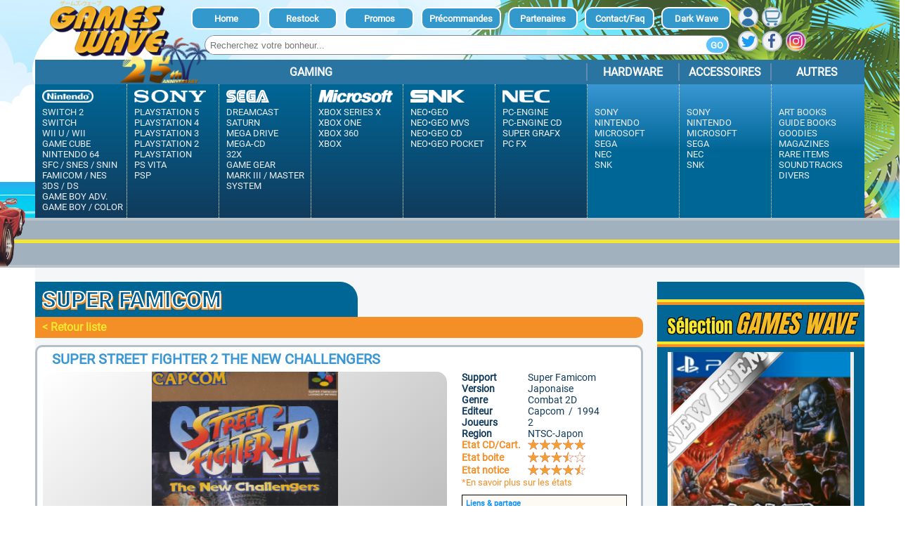

--- FILE ---
content_type: text/html; charset=UTF-8
request_url: https://www.gameswave.com/articles/SFCJPOC-SHVC-XW-1/super_famicom_super_street_fighter_2_the_new_challengers.html
body_size: 101637
content:
<!doctype html>
<html lang="fr" data-theme="light">
<head>
<!-- Google tag (gtag.js) -->
<script async src="https://www.googletagmanager.com/gtag/js?id=G-XTE6QN1Z3D"></script>
<script>
	window.dataLayer = window.dataLayer || [];
	function gtag(){dataLayer.push(arguments);}
	gtag('js', new Date());
	gtag('config', 'G-XTE6QN1Z3D');
</script><meta charset="utf-8">
<title>Games Wave - Jeux vidéo neuf et occasion - News, rétro, import</title>
<meta name="viewport" content="width=device-width, initial-scale=1">
<link rel="stylesheet" type="text/css" href="https://www.gameswave.com/css/styles.css">
<link rel="stylesheet" type="text/css" href="https://www.gameswave.com/css/styles2.css">
<link rel="stylesheet" type="text/css" href="https://www.gameswave.com/css/article.css">
<link rel="stylesheet" type="text/css" href="https://www.gameswave.com/css/items.css">

<!-- PayPal SDK pour les messages de paiement en 4X -->
<script src="https://www.paypal.com/sdk/js?client-id=AadkBiqpwt9qCzkFzxfHkTV8no-uYBB4BMeQVqNF0CbnQ4LidbAMk5BSSBTgWVAB3ZRIkZ23gCnr68t7&components=messages&currency=EUR"></script>


<script src="https://www.gameswave.com/js/jquery-3.6.1.min.js"></script>
<div id="fb-root"></div>
<script async defer crossorigin="anonymous" src="https://connect.facebook.net/fr_FR/sdk.js#xfbml=1&version=v16.0" nonce="9ZrGC2dQ"></script>
<script>
	window.twttr = (function(d, s, id) {
  		var js, fjs = d.getElementsByTagName(s)[0], t = window.twttr || {};
		if (d.getElementById(id)) return t;
		js = d.createElement(s);
		js.id = id;
		js.src = "https://platform.twitter.com/widgets.js";
		fjs.parentNode.insertBefore(js, fjs);

		t._e = [];
		t.ready = function(f) {
			t._e.push(f);
		};

		return t;
	}(document, "script", "twitter-wjs"));
</script>
<script>
	var _id=1;
	function showPic(_url) {
		_pId = _id++;
		$.get(_url)
			.done(() => {
				document.getElementById("pictZoom").setAttribute('pic', _url);
				var _pict = document.createElement("div");
				_pict.innerHTML="<img src='"+_url+"'>";
				_pict.setAttribute('class', '_pId' + _pId + ' mainPict');
				_pict.setAttribute('style', 'opacity:0;');
				$("#articleBox").append(_pict);
				$(_pict).animate({
					opacity:1
				}, 500, function(){
					var _array= $(".mainPict");
					for(i=0;i<_array.length;i++) {
						if(parseInt(_array[i].classList[0].substring(4))<_pId)
						   _array[i].remove();
					}
				});
			})
			.fail(() => {
			});
	}
	$(document).ready(function() {
		$("#pictZoom")
		.on("mouseenter", function() {
			$("#pictZoom").css('background-image', "url(" + $("#pictZoom").attr('pic') + ")");
		})
		.on("mouseout", function() {
			$("#pictZoom").css('background-image', "none");
		})
		.on("mousemove", function(event) {
			var posX, posY;
			var cursorX = event.pageX - $(this).offset().left;
			var cursorY = event.pageY - $(this).offset().top;
			var picW = $(".mainPict img")[0].naturalWidth;
			var picH = $(".mainPict img")[0].naturalHeight;
			var ratioX = cursorX / $(this).width();
			var ratioY = cursorY / $(this).height();
			
			if(picW <= $(this).width()) {
				posX = -($(this).width()-picW/2);
			} else {
				posX = ratioX*(picW-$(this).width());
			}
			
			if(picH <= $(this).height()) {
				posY = -(($(this).height()-picH)/2);
			} else {
				posY = ratioY*(picH-$(this).height());
			}
			
			$("#pictZoom").css('background-position', -posX + "px " + -posY + "px");
		})
	});
</script>
</head>
<script>
// check viewport responsive
(function () {
  const breakpoints = {
    sm: 480,
    md: 768,
    lg: 1024,
    xl: 1280,
  };

  function logViewport() {
    const w = window.innerWidth;
    let label = "≥ xl";

    if (w < breakpoints.sm) label = "< sm (mobile portrait)";
    else if (w < breakpoints.md) label = "sm (mobile paysage)";
    else if (w < breakpoints.lg) label = "md (tablette)";
    else if (w < breakpoints.xl) label = "lg (petit desktop)";
    else label = "xl (grand écran)";

    console.clear();
    console.log(
      `%cViewport: ${w}px → ${label}`,
      "background:#7c5cff; color:white; padding:4px; border-radius:4px;"
    );
  }

  window.addEventListener("resize", logViewport);
  window.addEventListener("DOMContentLoaded", logViewport);
})();

// MENU MOBILE + ACCORDÉONS
document.addEventListener('DOMContentLoaded', function () {
  const mbar      = document.getElementById('mbar');
  const menu      = document.getElementById('mobileNav');
  const burger    = document.getElementById('mburger');
  const backdrop  = document.getElementById('mbackdrop');

  // 1) Caler le menu sous la barre (au load / resize / scroll)
  let rafId = null;
  function setTop(){
    if (!mbar) return;
    const h = mbar.getBoundingClientRect().height || 64;
    document.documentElement.style.setProperty('--mbar-h', h + 'px');
    rafId = null;
  }
  function queueSetTop(){
    if (rafId) return;
    rafId = requestAnimationFrame(setTop);
  }
  setTop();
  window.addEventListener('resize', queueSetTop, { passive:true });
  window.addEventListener('scroll', queueSetTop, { passive:true });

  // 2) Open / Close (avec backdrop)
  function openNav(){
    if (menu) menu.setAttribute('data-open','true');
    if (burger){
      burger.setAttribute('aria-expanded','true');
      burger.setAttribute('aria-label','Fermer le menu');
    }
    if (backdrop){
      backdrop.hidden = false;
    }
  }
  function closeNav(){
    if (menu) menu.removeAttribute('data-open');
    if (burger){
      burger.setAttribute('aria-expanded','false');
      burger.setAttribute('aria-label','Ouvrir le menu');
    }
    if (backdrop){
      backdrop.hidden = true;
    }
  }

  // 3) État par défaut → FERMÉ
  closeNav();

  // 4) Toggle sur le burger
  if (burger){
    burger.addEventListener('click', ()=>{
      const isOpen = burger.getAttribute('aria-expanded') === 'true';
      isOpen ? closeNav() : openNav();
    });
  }

  // 5) Fermer au clavier (Esc) + au clic sur un lien du menu
  document.addEventListener('keydown', (e)=>{ 
    if(e.key === 'Escape') closeNav(); 
  });

  if (menu){
    menu.addEventListener('click', (e)=>{
      const a = e.target.closest('a');
      if (a) closeNav();
    });
  }

  if (backdrop){
    backdrop.addEventListener('click', closeNav);
  }

  if (!menu) return;

  // 6) Accordéons en délégation (un seul ouvert par "niveau", mais on garde les parents ouverts)
  menu.addEventListener('click', function (e) {
    const btn = e.target.closest('.mnav__acc');
    if (!btn || !menu.contains(btn)) return;

    const next  = btn.nextElementSibling;
    const panel = (next && next.classList && next.classList.contains('mnav__panel')) ? next : null;
    if (!panel) return;

    e.preventDefault();

    const isOpen = btn.getAttribute('aria-expanded') === 'true';

    // 🔥 Fermer tous les autres accordéons qui ne sont PAS des ancêtres du bouton cliqué
    menu.querySelectorAll('.mnav__acc').forEach(function (otherBtn) {
      if (otherBtn === btn) return;

      const otherPanel = otherBtn.nextElementSibling;
      if (!otherPanel || !otherPanel.classList.contains('mnav__panel')) return;

      // ➜ si le panel est un ANCESTRE du bouton cliqué, on NE LE FERME PAS (ex : Gaming quand on clique Nintendo)
      if (otherPanel.contains(btn)) return;

      // sinon on le ferme
      otherBtn.setAttribute('aria-expanded', 'false');
      otherPanel.removeAttribute('data-open');
      otherPanel.style.maxHeight = null;
    });

    // Toggle de celui qu’on clique
    if (!isOpen) {
      btn.setAttribute('aria-expanded', 'true');
      panel.setAttribute('data-open', 'true');
      panel.style.maxHeight = 'auto';
    } else {
      btn.setAttribute('aria-expanded', 'false');
      panel.removeAttribute('data-open');
      panel.style.maxHeight = null;
    }
  });
});


// THEME
function toggleTheme() {
  if($(":root").attr("data-theme")=="light") {
    $(":root").attr("data-theme", "dark");
    $("#menuTools ul li:last-child a").html("Light Wave");
  } else {
    $(":root").attr("data-theme", "light");
    $("#menuTools ul li:last-child a").html("Dark Wave");
  }
  $.ajax({
    type: "POST",
    url: "/ajax/user.php",
    data: {
      "cmd": "setTheme",
      "theme": $(":root").attr("data-theme")
    },
    success: function(_response) {},
    error: function(_response) {}
  });
}

function bgScrollSub() {
  $(":root").css("--hdr-scrollX", (parseInt($(":root").css("--hdr-scrollX"))-1) + "px");
}
var scrollInterval = null;
scrollInterval = setInterval(bgScrollSub, 300);
$(document).ready(function(e){
  $('header .ninja').click(function(e){
    var _y = $(window).height()+$(window).scrollTop();
    var _x = $(window).scrollLeft()+Math.floor(Math.random() * ($(window).width()-54*4));
    var star = $("<div class='star'></div>").css('left',_x+'px').css('top',_y+'px');
    $('body').append(star);
    star.animate({
      left: e.pageX-star.width()/8,
      top: e.pageY,
      width: 54,
      height: 23
    }, 'fast');
  });
});
function scrollStop() {
  clearInterval(scrollInterval);
}

// CART
function cartAdd(_ref) {
  $.ajax({
    type: "POST",
    url: "/ajax/cart.php",
    data: {
      "cmd": "add",
      "refArt": _ref
    },
    success: function(_response) {
      var _o = jQuery.parseJSON(_response);
      switch(_o.status) {
        case "ok":
          window.location = "https://www.gameswave.com/panier/"
          break;
        case "error":
          errorBubble(_o.msg);
          break;
        default:
          errorBubble();
          break;
      }
    },
    error: function(_response) {
      errorBubble();
    }
  });
}

function cartMod(_ref, _qt) {
  $.ajax({
    type: "POST",
    url: "/ajax/cart.php",
    data: {
      "cmd": "mod",
      "refArt": _ref,
      "quantity": _qt
    },
    success: function(_response) {
      var _o = jQuery.parseJSON(_response);
      switch(_o.status) {
        case "ok":
          $('#cartBody').html(_o.cartData);
          if(_o.hasOwnProperty("payData")) {
            $("#payBody").html(_o.payData);
            setTimeout(() => {
              doPaypalBtn();
            }, 100);
          }
          break;
        case "error":
          errorBubble(_o.msg);
          break;
        default:
          errorBubble();
          break;
      }
    },
    error: function(_response) {
      errorBubble();
    }
  });
}

function cartSetShip() {
  $.ajax({
    type: "POST",
    url: "/ajax/cart.php",
    data: {
      "cmd": "setShip",
      "method": $('#portSelect').val()
    },
    success: function(_response) {
      var _o = jQuery.parseJSON(_response);
      switch(_o.status) {
        case "ok":
          $('#cartBody').html(_o.cartData);
          if(_o.hasOwnProperty("payData")) {
            $("#payBody").html(_o.payData);
            setTimeout(() => {
              doPaypalBtn();
            }, 100);
          }
          break;
        case "error":
          errorBubble(_o.msg);
          break;
        default:
          errorBubble();
          break;
      }
    },
    error: function(_response) {
      errorBubble();
    }
  });
}
</script>

<style>
/*	#menuTools > ul > li:nth-child(2) {
		animation: 4s linear 0s infinite shake2;
	}
	*/
	.shake {
		animation: 4s linear 0s infinite shake2;
	}
	@keyframes shake {
		0% {transform: rotate(0deg);}
		5% {transform: rotate(5deg);}
		15% {transform: rotate(-5deg);}
		25% {transform: rotate(5deg);}
		35% {transform: rotate(-5deg);}
		45% {transform: rotate(5deg);}
		55% {transform: rotate(-5deg);}
		65% {transform: rotate(5deg);}
		75% {transform: rotate(-5deg);}
		85% {transform: rotate(5deg);}
		95% {transform: rotate(-5deg);}
		100% {transform: rotate(0deg);}
	}
	@keyframes shake2 {
		0% {transform: rotate(0deg);}
		2.5% {transform: rotate(5deg);}
		7.5% {transform: rotate(-5deg);}
		12.5% {transform: rotate(5deg);}
		17.5% {transform: rotate(-5deg);}
		22.5% {transform: rotate(5deg);}
		27.5% {transform: rotate(-5deg);}
		32.5% {transform: rotate(5deg);}
		37.5% {transform: rotate(-5deg);}
		42.5% {transform: rotate(5deg);}
		47.5% {transform: rotate(-5deg);}
		50% {transform: rotate(0deg);}
	}
	.glowText {
		animation: glowText 3s infinite alternate;  
	}
	@keyframes glowText {
		100% {
			text-shadow:
			0 0 5px #fbffd6,
			0 0 10px #fbffd6,
			0 0 15px #fbffd6,
			0 0 20px #fbffd6;
		}
		0%, 60% {        
			text-shadow: none;
		}    
	}
</style>
<header>
	<div class='headerDiv' id='mainDiv'>
		<div id='menuTools'>
			<ul>
				<li><a href="https://www.gameswave.com/">Home</a></li>
				<li><a href="https://www.gameswave.com/restock/">Restock</a></li>
				<li><a href="https://www.gameswave.com/promos/">Promos</a></li>
				<li><a href="https://www.gameswave.com/sorties/">Précommandes</a></li>
				<li><a href="https://www.gameswave.com/partenaires/">Partenaires</a></li>
				<li><a href="https://www.gameswave.com/contact/">Contact/Faq</a></li>
				<li><a href="javascript:toggleTheme();">dark Wave</a></li>
			</ul>
			<br/>
			<div id="searchBar">
				<form action="https://www.gameswave.com/list.php">
					<input type="text" name="sstring" placeholder="Recherchez votre bonheur..."/>
					<button type="submit">Go</button>
				</form>
			</div>
		</div>
		<div id='menuBtns'>
			<div><a href="javascript:log_open();"><img src="https://www.gameswave.com/pics/headerUser.png"/></a></div>
			<div><a href="https://www.gameswave.com/panier/"><img src="https://www.gameswave.com/pics/headerCart.png"/></a></div>
		<!--	<div><img src="https://www.gameswave.com/pics/headerLogoFr.png"/></div>	-->
		<!--	<div><img src="https://www.gameswave.com/pics/headerLogoUK.png"/></div>	-->
			<div id='menuBtnsScl'>
				<div><a href="https://twitter.com/games_wave"><img src="https://www.gameswave.com/pics/hdr/logoTw2.png"/></a></div>
				<div><a href="https://www.facebook.com/GamesWave.fr"><img src="https://www.gameswave.com/pics/hdr/logoFB2.png"/></a></div>
				<div><a href="https://www.instagram.com/gameswave_retrogaming/"><img src="https://www.gameswave.com/pics/hdr/logoIG2.png"/></a></div>
			</div>
		</div>
<!-- DEBUT CODE RESPONSIVE-->
<!-- BARRE MOBILE (unique) -->
<div class="mbar" id="mbar" role="toolbar" aria-label="Barre mobile">
 

  <a class="mbar__logo" href="https://www.gameswave.com/">
    <img src="https://www.gameswave.com/pics/hdr/logo_25.png" alt="Games Wave" />
  </a>

  <div class="mbar__icons">
    <a href="https://www.gameswave.com/panier/" aria-label="Panier"><img src="https://www.gameswave.com/pics/headerCart.png" alt=""></a>
    <a href="javascript:log_open();" aria-label="Mon compte" class="mbar__user"><img src="https://www.gameswave.com/pics/headerUser.png" alt=""></a>
	<button class="mbar__burger" id="mburger"
        aria-controls="mobileNav"
        aria-expanded="false"
        aria-label="Ouvrir le menu">
  		<span></span><span></span><span></span>
	</button>
  </button>
  </div>

  <!-- recherche TOUJOURS visible -->
  <form class="mbar__search" action="https://www.gameswave.com/list.php">
    <input type="text" name="sstring" placeholder="Recherchez votre bonheur …">
  </form>
</div>

<!-- MENU MOBILE (slide sous la barre) -->
<nav id="mobileNav" class="mnav" aria-label="Navigation principale">
  <div class="mnav__section">
    <h3 class="mnav__title">Nos informations</h3>
    <ul class="mnav__list mnav__list--infos">
      <li><a href="https://www.gameswave.com/">Accueil</a></li>
      <li><a href="https://www.gameswave.com/restock/">Restock</a></li>
      <li><a href="https://www.gameswave.com/promos/">Promos</a></li>
      <li><a href="https://www.gameswave.com/sorties/">Précommandes</a></li>
      <li><a href="https://www.gameswave.com/partenaires/">Partenaires</a></li>
      <li><a href="https://www.gameswave.com/contact/">Contact / FAQ</a></li>
	  <li class="mnav__item">
		<button class="mnav__acc" aria-expanded="false">
			Nous suivre sur
		</button>
		<div class="mnav__panel">
			<ul class="mnav__list mnav__list--socials">
			<li>
				<a href="https://twitter.com/games_wave" target="_blank">
				<img src="https://www.gameswave.com/pics/hdr/logoTw2.png" alt="Twitter" width="22" height="22">
				Twitter
				</a>
			</li>
			<li>
				<a href="https://www.facebook.com/GamesWave.fr" target="_blank">
				<img src="https://www.gameswave.com/pics/hdr/logoFB2.png" alt="Facebook" width="22" height="22">
				Facebook
				</a>
			</li>
			<li>
				<a href="https://www.instagram.com/gameswave_retrogaming/" target="_blank">
				<img src="https://www.gameswave.com/pics/hdr/logoIG2.png" alt="Instagram" width="22" height="22">
				Instagram
				</a>
			</li>
			</ul>
		</div>
	</li>
	<li><a href="javascript:toggleTheme();">Dark / Light Wave</a></li>
    </ul>
  </div>

  <h3 class="mnav__title">Nos produits</h3>

  <!-- GAMING -->
  <button class="mnav__acc" aria-expanded="true">
    Gaming
  </button>
  <div class="mnav__panel" data-open="true">
    <ul class="mnav__list">

      <!-- Nintendo -->
      <li class="mnav__item">
        <button class="mnav__acc brand" aria-expanded="false">
          <img width="113" src="https://www.gameswave.com/pics/hdr/logoNintendo.png" alt="Nintendo" />
        </button>
        <div class="mnav__panel">
          <ul>
            <li><a href="https://www.gameswave.com/switch_2/">Switch 2</a></li>
            <li><a href="https://www.gameswave.com/switch/">Switch</a></li>
            <li><a href="https://www.gameswave.com/wii_u/">Wii U</a></li>
            <li><a href="https://www.gameswave.com/wii/">Wii</a></li>
            <li><a href="https://www.gameswave.com/gamecube/">Game Cube</a></li>
            <li><a href="https://www.gameswave.com/nintendo_64/">Nintendo 64</a></li>
            <li><a href="https://www.gameswave.com/super_famicom/">SFC / SNES / SNIN</a></li>
            <li><a href="https://www.gameswave.com/famicom/">Famicom / NES</a></li>
            <li><a href="https://www.gameswave.com/nintendo_3ds/">3DS</a></li>
            <li><a href="https://www.gameswave.com/nintendo_ds/">DS</a></li>
          </ul>
        </div>
      </li>

      <!-- Sony -->
      <li class="mnav__item">
        <button class="mnav__acc brand" aria-expanded="false">
          <img width="95" src="https://www.gameswave.com/pics/hdr/logoSony.png" alt="Sony" />
        </button>
        <div class="mnav__panel">
          <ul>
            <li><a href="https://www.gameswave.com/playstation_5/">PlayStation 5</a></li>
            <li><a href="https://www.gameswave.com/playstation_4/">PlayStation 4</a></li>
            <li><a href="https://www.gameswave.com/playstation_3/">PlayStation 3</a></li>
            <li><a href="https://www.gameswave.com/playstation_2/">PlayStation 2</a></li>
            <li><a href="https://www.gameswave.com/playstation/">PlayStation</a></li>
            <li><a href="https://www.gameswave.com/ps_vita/">PS Vita</a></li>
            <li><a href="https://www.gameswave.com/psp/">PSP</a></li>
          </ul>
        </div>
      </li>

      <!-- Sega -->
      <li class="mnav__item">
        <button class="mnav__acc brand" aria-expanded="false">
          <img width="81" src="https://www.gameswave.com/pics/hdr/logoSega.png" alt="Sega" />
        </button>
        <div class="mnav__panel">
          <ul>
            <li><a href="https://www.gameswave.com/dreamcast/">Dreamcast</a></li>
            <li><a href="https://www.gameswave.com/saturn/">Saturn</a></li>
            <li><a href="https://www.gameswave.com/megadrive/">Mega Drive</a></li>
            <li><a href="https://www.gameswave.com/mega_cd/">Mega-CD</a></li>
            <li><a href="https://www.gameswave.com/32x/">32X</a></li>
            <li><a href="https://www.gameswave.com/game_gear/">Game Gear</a></li>
            <li><a href="https://www.gameswave.com/mark_iii/">Mark III / Master System</a></li>
          </ul>
        </div>
      </li>

      <!-- Microsoft -->
      <li class="mnav__item">
        <button class="mnav__acc brand" aria-expanded="false">
          <img width="125" src="https://www.gameswave.com/pics/hdr/logoMicrosoft.png" alt="Microsoft" />
        </button>
        <div class="mnav__panel">
          <ul>
            <li><a href="https://www.gameswave.com/xbox_series_x/">Series X</a></li>
            <li><a href="https://www.gameswave.com/xbox_one/">Xbox One</a></li>
            <li><a href="https://www.gameswave.com/xbox_360/">Xbox 360</a></li>
            <li><a href="https://www.gameswave.com/xbox/">Xbox</a></li>
          </ul>
        </div>
      </li>

      <!-- SNK -->
      <li class="mnav__item">
        <button class="mnav__acc brand" aria-expanded="false">
          <img width="85" src="https://www.gameswave.com/pics/hdr/logoSnk.png" alt="SNK" />
        </button>
        <div class="mnav__panel">
          <ul>
            <li><a href="https://www.gameswave.com/neo_geo/">Neo-Geo</a></li>
            <li><a href="https://www.gameswave.com/mvs/">MVS</a></li>
            <li><a href="https://www.gameswave.com/neo_geo_cd/">Neo-Geo CD</a></li>
            <li><a href="https://www.gameswave.com/neo_geo_pocket/">Neo-Geo Pocket</a></li>
          </ul>
        </div>
      </li>

      <!-- NEC -->
      <li class="mnav__item">
        <button class="mnav__acc brand" aria-expanded="false">
          <img width="75" src="https://www.gameswave.com/pics/hdr/logoNec.png" alt="NEC" />
        </button>
        <div class="mnav__panel">
          <ul>
            <li><a href="https://www.gameswave.com/pc_engine/">PC-Engine</a></li>
            <li><a href="https://www.gameswave.com/pc_engine_cd_rom/">PC-Engine CD</a></li>
            <li><a href="https://www.gameswave.com/supergrafx/">Super GrafX</a></li>
            <li><a href="https://www.gameswave.com/pc_fx/">PC-FX</a></li>
          </ul>
        </div>
      </li>

    </ul>
  </div>

  <!-- HARDWARE -->
  <button class="mnav__acc" aria-expanded="false">Hardware</button>
  <div class="mnav__panel">
    <ul class="mnav__list">
      <li><a href="https://www.gameswave.com/list.php?cat=hwSony">Sony</a></li>
      <li><a href="https://www.gameswave.com/list.php?cat=hwNintendo">Nintendo</a></li>
      <li><a href="https://www.gameswave.com/list.php?cat=hwMicrosoft">Microsoft</a></li>
      <li><a href="https://www.gameswave.com/list.php?cat=hwSega">Sega</a></li>
      <li><a href="https://www.gameswave.com/list.php?cat=hwNec">NEC</a></li>
      <li><a href="https://www.gameswave.com/list.php?cat=hwSnk">SNK</a></li>
    </ul>
  </div>

  <!-- ACCESSOIRES -->
  <button class="mnav__acc" aria-expanded="false">Accessoires</button>
  <div class="mnav__panel">
    <ul class="mnav__list">
      <li><a href="https://www.gameswave.com/list.php?cat=accSony">Sony</a></li>
      <li><a href="https://www.gameswave.com/list.php?cat=accNintendo">Nintendo</a></li>
      <li><a href="https://www.gameswave.com/list.php?cat=accMicrosoft">Microsoft</a></li>
      <li><a href="https://www.gameswave.com/list.php?cat=accSega">Sega</a></li>
      <li><a href="https://www.gameswave.com/list.php?cat=accNec">NEC</a></li>
      <li><a href="https://www.gameswave.com/list.php?cat=accSnk">SNK</a></li>
    </ul>
  </div>

  <!-- AUTRES -->
  <button class="mnav__acc" aria-expanded="false">Autres</button>
  <div class="mnav__panel">
    <ul class="mnav__list">
      <li><a href="https://www.gameswave.com/art_book/">Art Books</a></li>
      <li><a href="https://www.gameswave.com/guide_book/">Guide Books</a></li>
      <li><a href="https://www.gameswave.com/goodies/">Goodies</a></li>
      <li><a href="https://www.gameswave.com/magazines/">Magazines</a></li>
      <li><a class="glowText" href="https://www.gameswave.com/rare_items/">Rare Items</a></li>
      <li><a href="https://www.gameswave.com/cd_audio/">Soundtracks</a></li>
      <li><a href="https://www.gameswave.com/divers/">Divers</a></li>
    </ul>
  </div>

  <!-- BACKDROP -->
<div id="mbackdrop" class="mbackdrop" hidden></div>
</nav>


<!-- Backdrop (clic ferme le menu) -->
<div class="mbackdrop" id="mbackdrop" hidden></div>
		<div class='menu'>
			<div class='sec0'>Gaming</div>
			<div class='sec0'>Hardware</div>
			<div class='sec0'>Accessoires</div>
			<div class='sec0'>Autres</div>
			<div class='sec2'>
				<a href="https://www.gameswave.com/switch_2/" class="notranslate">Switch 2</a></br>
				<a href="https://www.gameswave.com/switch/" class="notranslate">Switch</a></br>
				<a href="https://www.gameswave.com/wii_u/" style="display:inline-block;" class="notranslate">Wii U</a>&nbsp;/&nbsp;<a href="https://www.gameswave.com/wii/" style="display:inline-block;margin-left:0px;" class="notranslate">Wii</a></span></br>
				<a href="https://www.gameswave.com/gamecube/" class="notranslate">Game Cube</a></br>
				<a href="https://www.gameswave.com/nintendo_64/" class="notranslate">Nintendo 64</a></br>
				<a href="https://www.gameswave.com/super_famicom/" class="notranslate">SFC / SNES / SNIN</a></br>
				<a href="https://www.gameswave.com/famicom/" class="notranslate">Famicom / NES</a></br>
				<a href="https://www.gameswave.com/nintendo_3ds/" style="display:inline-block;" class="notranslate">3DS</a>&nbsp;/&nbsp;<a href="https://www.gameswave.com/nintendo_ds/" style="display:inline-block;margin-left:0px;" class="notranslate">DS</a></br>
				<a href="https://www.gameswave.com/game_boy_advance/" class="notranslate">Game Boy Adv.</a></br>
				<a href="https://www.gameswave.com/game_boy_color/" class="notranslate">Game Boy / Color</a>
				<!--<p><a href="/virtual_boy/">Virtual Boy</a></p>-->
				<div class="secLogo"><img src="https://www.gameswave.com/pics/hdr/logoNintendo.png"/></div>
			</div>
			<div class='sec2'>
				<a href="https://www.gameswave.com/playstation_5/" class="notranslate">PlayStation 5</a></br>
				<a href="https://www.gameswave.com/playstation_4/" class="notranslate">PlayStation 4</a></br>
				<a href="https://www.gameswave.com/playstation_3/" class="notranslate">PlayStation 3</a></br>
				<a href="https://www.gameswave.com/playstation_2/" class="notranslate">PlayStation 2</a></br>
				<a href="https://www.gameswave.com/playstation/" class="notranslate">PlayStation</a></br>
				<a href="https://www.gameswave.com/ps_vita/" class="notranslate">PS Vita</a></br>
				<a href="https://www.gameswave.com/psp/" class="notranslate">PSP</a>
				<div class="secLogo"><img src="https://www.gameswave.com/pics/hdr/logoSony.png"/></div>
			</div>
			<div class='sec2'>
				<a href="https://www.gameswave.com/dreamcast/" class="notranslate">Dreamcast</a></br>
				<a href="https://www.gameswave.com/saturn/" class="notranslate">Saturn</a></br>
				<a href="https://www.gameswave.com/megadrive/" class="notranslate">Mega Drive</a></br>
				<a href="https://www.gameswave.com/mega_cd/" class="notranslate">Mega-CD</a></br>
				<a href="https://www.gameswave.com/32x/" class="notranslate">32X</a></br>
				<a href="https://www.gameswave.com/game_gear/" class="notranslate">Game Gear</a></br>
				<a href="https://www.gameswave.com/mark_iii/" class="notranslate">Mark III / Master system</a>
				<div class="secLogo"><img src="https://www.gameswave.com/pics/hdr/logoSega.png"/></div>
			</div>
			<div class='sec2'>
				<a href="https://www.gameswave.com/xbox_series_x/" class="notranslate">XBox Series X</a></br>
				<a href="https://www.gameswave.com/xbox_one/" class="notranslate">XBox One</a></br>
				<a href="https://www.gameswave.com/xbox_360/" class="notranslate">XBox 360</a></br>
				<a href="https://www.gameswave.com/xbox/" class="notranslate">XBox</a>
				<div class="secLogo"><img src="https://www.gameswave.com/pics/hdr/logoMicrosoft.png"/></div>
			</div>
			<div class='sec2'>
				<a href="https://www.gameswave.com/neo_geo/" class="notranslate">Neo•Geo</a></br>
				<a href="https://www.gameswave.com/mvs/" class="notranslate">Neo•Geo MVS</a></br>
				<a href="https://www.gameswave.com/neo_geo_cd/" class="notranslate">Neo•Geo CD</a></br>
				<a href="https://www.gameswave.com/neo_geo_pocket/" class="notranslate">Neo•Geo Pocket</a>
				<div class="secLogo"><img src="https://www.gameswave.com/pics/hdr/logoSnk.png"/></div>
			</div>
			<div class='sec2'>
				<a href="https://www.gameswave.com/pc_engine/" class="notranslate">PC-Engine</a></br>
				<a href="https://www.gameswave.com/pc_engine_cd_rom/" class="notranslate">PC-Engine CD</a></br>
				<a href="https://www.gameswave.com/supergrafx/" class="notranslate">Super GrafX</a></br>
				<a href="https://www.gameswave.com/pc_fx/" class="notranslate">PC FX</a>
				<div class="secLogo"><img src="https://www.gameswave.com/pics/hdr/logoNec.png"/></div>
			</div>
			<div class='sec2 secHw'>
				<a href="https://www.gameswave.com/list.php?cat=hwSony" class="notranslate">Sony</a></br>
				<a href="https://www.gameswave.com/list.php?cat=hwNintendo" class="notranslate">Nintendo</a></br>
				<a href="https://www.gameswave.com/list.php?cat=hwMicrosoft" class="notranslate">Microsoft</a></br>
				<a href="https://www.gameswave.com/list.php?cat=hwSega" class="notranslate">Sega</a></br>
				<a href="https://www.gameswave.com/list.php?cat=hwNec" class="notranslate">Nec</a></br>
				<a href="https://www.gameswave.com/list.php?cat=hwSnk" class="notranslate">SNK</a> </div>
			<div class='sec2 secHw'>
				<a href="https://www.gameswave.com/list.php?cat=accSony" class="notranslate">Sony</a></br>
				<a href="https://www.gameswave.com/list.php?cat=accNintendo" class="notranslate">Nintendo</a></br>
				<a href="https://www.gameswave.com/list.php?cat=accMicrosoft" class="notranslate">Microsoft</a></br>
				<a href="https://www.gameswave.com/list.php?cat=accSega" class="notranslate">Sega</a></br>
				<a href="https://www.gameswave.com/list.php?cat=accNec" class="notranslate">Nec</a></br>
				<a href="https://www.gameswave.com/list.php?cat=accSnk" class="notranslate">SNK</a>
			</div>
			<div class='sec2 secHw'>
				<a href="https://www.gameswave.com/art_book/" class="notranslate">Art Books</a></br>
				<a href="https://www.gameswave.com/guide_book/" class="notranslate">Guide Books</a></br>
				<a href="https://www.gameswave.com/goodies/" class="notranslate">Goodies</a></br>
				<a href="https://www.gameswave.com/magazines/">Magazines</a></br>
				<a href="https://www.gameswave.com/rare_items/" class="notranslate glowText">Rare Items</a></br>
				<a href="https://www.gameswave.com/cd_audio/" class="notranslate">Soundtracks</a>
				<a href="https://www.gameswave.com/divers/">Divers</a>
			</div>
		</div>
		<div class='logo'><a href="https://www.gameswave.com/"><img src='https://www.gameswave.com/pics/hdr/logo_25.png' style="width:124%;"/></a></div>
				<div class='ninja'></div>
			</div>
	<div class='road'>
		<div class='roadTitle'>
			<div class='roadTitle'></div>
			<!--<img src="pics/hdr/shopBanner.png"/>-->
			<div class='roadCar'></div>
		</div>
	</div>
</header>
<body style="margin:0px;">
<div id="fb-root"></div>
<script async defer crossorigin="anonymous" src="https://connect.facebook.net/fr_FR/sdk.js#xfbml=1&version=v17.0" nonce="v2ZYFQqV"></script>
<div id='mainBody'>
		<div id='articleLeft'>
		<div class='mainTab'>
			<h1 class="notranslate">
				Super Famicom			</h1>
		</div>
		<div class='underTab'>
			<p><a href='javascript:history.back();'>< Retour liste</a></p>
		</div>
		<div id='articleBox'>
			<p class='title notranslate'>
				Super Street Fighter 2 the New Challengers			</p>
			<div class='thumbs'>
								<div><img src='/media/SFC/SHVC-XW-1/screens/0000001t.jpg' onclick="javascript:showPic('/media/SFC/SHVC-XW-1/screens/0000001p.jpg')"/></div>
								<div><img src='/media/SFC/SHVC-XW-1/screens/0000002t.jpg' onclick="javascript:showPic('/media/SFC/SHVC-XW-1/screens/0000002p.jpg')"/></div>
								<div><img src='/media/SFC/SHVC-XW-1/screens/0000003t.jpg' onclick="javascript:showPic('/media/SFC/SHVC-XW-1/screens/0000003p.jpg')"/></div>
								<div><img src='/media/SFC/SHVC-XW-1/screens/0000004t.jpg' onclick="javascript:showPic('/media/SFC/SHVC-XW-1/screens/0000004p.jpg')"/></div>
								<div><img src='/media/SFC/SHVC-XW-1/screens/0000005t.jpg' onclick="javascript:showPic('/media/SFC/SHVC-XW-1/screens/0000005p.jpg')"/></div>
								<div><img src='/media/SFC/SHVC-XW-1/screens/0000006t.jpg' onclick="javascript:showPic('/media/SFC/SHVC-XW-1/screens/0000006p.jpg')"/></div>
								<div><img src='/media/SFC/SHVC-XW-1/screens/0000007t.jpg' onclick="javascript:showPic('/media/SFC/SHVC-XW-1/screens/0000007p.jpg')"/></div>
								<div><img src='/media/SFC/SHVC-XW-1/screens/0000008t.jpg' onclick="javascript:showPic('/media/SFC/SHVC-XW-1/screens/0000008p.jpg')"/></div>
								<div><img src='/media/SFC/SHVC-XW-1/screens/0000009t.jpg' onclick="javascript:showPic('/media/SFC/SHVC-XW-1/screens/0000009p.jpg')"/></div>
								<div><img src='/media/SFC/SHVC-XW-1/screens/0000010t.jpg' onclick="javascript:showPic('/media/SFC/SHVC-XW-1/screens/0000010p.jpg')"/></div>
								<div><img src='/media/SFC/SHVC-XW-1/screens/0000011t.jpg' onclick="javascript:showPic('/media/SFC/SHVC-XW-1/screens/0000011p.jpg')"/></div>
								<div><img src='/media/SFC/SHVC-XW-1/screens/0000012t.jpg' onclick="javascript:showPic('/media/SFC/SHVC-XW-1/screens/0000012p.jpg')"/></div>
								<div><img src='/media/SFC/SHVC-XW-1/screens/0000013t.jpg' onclick="javascript:showPic('/media/SFC/SHVC-XW-1/screens/0000013p.jpg')"/></div>
								<div><img src='/media/SFC/SHVC-XW-1/screens/0000014t.jpg' onclick="javascript:showPic('/media/SFC/SHVC-XW-1/screens/0000014p.jpg')"/></div>
								<div><img src='/media/SFC/SHVC-XW-1/screens/0000015t.jpg' onclick="javascript:showPic('/media/SFC/SHVC-XW-1/screens/0000015p.jpg')"/></div>
							</div>
			<div class='_pId0 mainPict'><img src='/media/SFC/SHVC-XW-1/pics/v5.png'/>
							</div>
			<div id='pictZoom' pic=''></div>
			<div class='priceBox'>
								<p>
					59.90€				</p>
				
				<!-- Bannière PayPal Paiement en 4X -->
				<div class="paypal4x-box">
					<div
						data-pp-message
						data-pp-style-layout="text"
						data-pp-style-logo-type="inline"
						data-pp-style-logo-position="right"
						data-pp-style-text-color="black" 
						data-pp-style-text-size="13"
						data-pp-page-type="product-details"
						data-pp-amount="59.90">
					</div>
				</div>

				<h6></h6>
				<p>
					occasion				</p>
									<!--<img src="https://www.gameswave.com/pics/art/big_art_etat4.0of5.png" width="148px"/>-->
								
				<img src='https://www.gameswave.com/pics/art/big_art_etat4.0of5.png' width='148px'/>			
								<div class='cartBtn'>
					<span style="color:#f00;font-weight:bold;width:100%;text-align:center;display:block;line-height:40px;font-size:25px;text-transform:capitalize;">épuisé</span>
				</div>
							</div>
			<div class='detailsBox'> <span class='label'>Support</span><span class='data notranslate'>
				Super Famicom				</span> <span class='label'>Version</span><span class='data'>
				Japonaise				</span>
				<h6>Détails</h6>
								<span class='label'>Genre</span><span class='data'>
				Combat 2D				</span>
								<span class='label'>Editeur</span><span class='data notranslate'>
				Capcom				&nbsp;/&nbsp;
				1994				</span>
								<span class='label'>Joueurs</span><span class='data'>
				2				</span>
				<span class='label'>Region</span><span class='data'>NTSC-Japon</span>																<span class='label orng'>Etat CD/Cart.</span><span class='data orng'><img src="https://www.gameswave.com/pics/art/art_etat5.0of5.png"></span><br/>
												<span class='label orng'>Etat boite</span><span class='data orng'>
				<img src='https://www.gameswave.com/pics/art/art_etat3.5of5.png'>				</span><br/>
												<span class='label orng'>Etat notice</span><span class='data orng'>
				<img src='https://www.gameswave.com/pics/art/art_etat4.5of5.png'>				</span><br/>
																																								<span class='orng smallSpan'><a href="https://www.gameswave.com/faq.php">*En savoir plus sur les états</a></span>
												<div id='community'> <span>Liens & partage</span>
					<div style="text-align: center;">
						<!-- <div class='socialBtn'><a href="javascript:mailShow('%s');" alt="Email à un contact"><img src="https://www.gameswave.com/pics/art/art_mail_ico.png"></a></div>-->
						<!--<div class='socialBtn'><a href="" alt="Partager sur Facebook"><img src="pics/hdr/logoFB2.png"></a></div>-->
						<div class="fb-share-button" data-href="https://www.gameswave.com" data-layout="button" data-size=""><a target="_blank" href="https://www.facebook.com/sharer/sharer.php?u=https%3A%2F%2Fdevelopers.facebook.com%2Fdocs%2Fplugins%2F&amp;src=sdkpreparse" class="fb-xfbml-parse-ignore">Partager</a></div>
						<!-- icon_link, box_count, button_count, button.--> 
						<!--<div class='socialBtn'><a href="" alt="Partager sur Twitter"><img src="pics/hdr/logoTw2.png"></a></div>--> 
						<a class="twitter-share-button" href="https://twitter.com/intent/tweet"
						data-dnt="true"
						data-lang="fr"
						data-text="Super Street Fighter 2 the New Challengers"
						data-url="https://www.gameswave.com/articles/SFCJPOC-SHVC-XW-1/super_famicom_super_street_fighter_2_the_new_challengers.html">Tweet</a>
					</div>
					<span class='yourlink'>Demande supplémentaire? <a href='mailto:gameswave@gameswave.com?subject=Super Street Fighter 2 the New Challengers'>Contactez nous</a></span> </div>
			</div>
			<!--<div class='tagHot'>HOT!</div>-->
					</div>
				<div id='similarBox'>
			<div class='underTab'>
				<p>Articles similaires</p>
			</div>
			<div style="text-align:center;width:100%">
				<div class='item3' attributes='_itmType_J _itmIdx_S' price='49.90€' txtOrder='0'>	<!-- <div class='item3'> -->
	<p class="notranslate"><a href="https://www.gameswave.com/articles/SFCJPOC-SHVC-TI-1/super_famicom_street_fighter_ii_turbo.html" title="Street Fighter II Turbo">
			Street Fighter II Turbo		</a></p>
	<div class='picCtnr notranslate'>
				<a href="https://www.gameswave.com/articles/SFCJPOC-SHVC-TI-1/super_famicom_street_fighter_ii_turbo.html" title="Street Fighter II Turbo"><img src="/media/SFC/SHVC-TI-1/pics/v3.png" alt="Street Fighter II Turbo" _picSrc="/media/SFC/SHVC-TI-1/pics/v3.png"/></a>
	</div>
	<p class="notranslate">
		Super Famicom		&nbsp;-&nbsp;
		JAP	</p>
	<div class='itemPriceBox'>
		<div><span>
				49.90€			</span><br />
			<span>
				occasion			</span>
		</div>
		<div>
										<span>
					en stock					&nbsp;&nbsp;<a href="javascript:cartAdd('SFCJPOC-SHVC-TI-1')"><img style="height:20px;"
							src="https://www.gameswave.com/pics/itemCart.png" /></a></span>
						<br />
							<span><img style="height:15px;"
						src="https://www.gameswave.com/pics/art/art_etat3.5of5.png" /></span>
						</div>
	</div>
	<div class='footer'><a href="https://www.gameswave.com/articles/SFCJPOC-SHVC-TI-1/super_famicom_street_fighter_ii_turbo.html" title="Street Fighter II Turbo">> Voir la fiche produit</a></div>
	</div>
	<div class='item3' attributes='_itmType_J _itmIdx_T' price='4.90€' txtOrder='0'>	<!-- <div class='item3'> -->
	<p class="notranslate"><a href="https://www.gameswave.com/articles/SFCJPOC-SHVC-TB-L/super_famicom_taiketsu_brass_numbers_en_loose.html" title="Taiketsu!! Brass Numbers (En Loose)">
			Taiketsu!! Brass Numbers (En Loose)		</a></p>
	<div class='picCtnr notranslate'>
				<a href="https://www.gameswave.com/articles/SFCJPOC-SHVC-TB-L/super_famicom_taiketsu_brass_numbers_en_loose.html" title="Taiketsu!! Brass Numbers (En Loose)"><img src="/media/SFC/SHVC-TB-L/pics/v3.png" alt="Taiketsu!! Brass Numbers (En Loose)" _picSrc="/media/SFC/SHVC-TB-L/pics/v3.png"/></a>
	</div>
	<p class="notranslate">
		Super Famicom		&nbsp;-&nbsp;
		JAP	</p>
	<div class='itemPriceBox'>
		<div><span>
				4.90€			</span><br />
			<span>
				occasion			</span>
		</div>
		<div>
										<span>
					en stock					&nbsp;&nbsp;<a href="javascript:cartAdd('SFCJPOC-SHVC-TB-L')"><img style="height:20px;"
							src="https://www.gameswave.com/pics/itemCart.png" /></a></span>
						<br />
							<span><img style="height:15px;"
						src="https://www.gameswave.com/pics/art/art_etat4.0of5.png" /></span>
						</div>
	</div>
	<div class='footer'><a href="https://www.gameswave.com/articles/SFCJPOC-SHVC-TB-L/super_famicom_taiketsu_brass_numbers_en_loose.html" title="Taiketsu!! Brass Numbers (En Loose)">> Voir la fiche produit</a></div>
	</div>
	<div class='item3' attributes='_itmType_J _itmIdx_F' price='59.90€' txtOrder='0'>	<!-- <div class='item3'> -->
	<p class="notranslate"><a href="https://www.gameswave.com/articles/PS2JPOC-SLPS-25781/playstation_2_fuuun_super_combo.html" title="Fuuun Super Combo">
			Fuuun Super Combo		</a></p>
	<div class='picCtnr notranslate'>
				<a href="https://www.gameswave.com/articles/PS2JPOC-SLPS-25781/playstation_2_fuuun_super_combo.html" title="Fuuun Super Combo"><img src="/media/PS2/SLPS-25781/pics/v3.png" alt="Fuuun Super Combo" _picSrc="/media/PS2/SLPS-25781/pics/v3.png"/></a>
	</div>
	<p class="notranslate">
		PlayStation 2		&nbsp;-&nbsp;
		JAP	</p>
	<div class='itemPriceBox'>
		<div><span>
				59.90€			</span><br />
			<span>
				occasion			</span>
		</div>
		<div>
										<span>
					en stock					&nbsp;&nbsp;<a href="javascript:cartAdd('PS2JPOC-SLPS-25781')"><img style="height:20px;"
							src="https://www.gameswave.com/pics/itemCart.png" /></a></span>
						<br />
							<span><img style="height:15px;"
						src="https://www.gameswave.com/pics/art/art_etat4.5of5.png" /></span>
						</div>
	</div>
	<div class='footer'><a href="https://www.gameswave.com/articles/PS2JPOC-SLPS-25781/playstation_2_fuuun_super_combo.html" title="Fuuun Super Combo">> Voir la fiche produit</a></div>
	</div>
	<div class='item3' attributes='_itmType_J _itmIdx_T' price='79.90€' txtOrder='0'>	<!-- <div class='item3'> -->
	<p class="notranslate"><a href="https://www.gameswave.com/articles/PS2JPNF-SLPS-25783-1/playstation_2_the_king_of_fighters_98_ultimate_match.html" title="The King of Fighters 98 : Ultimate Match">
			The King of Fighters 98 : Ultimate Match		</a></p>
	<div class='picCtnr notranslate'>
				<a href="https://www.gameswave.com/articles/PS2JPNF-SLPS-25783-1/playstation_2_the_king_of_fighters_98_ultimate_match.html" title="The King of Fighters 98 : Ultimate Match"><img src="/media/PS2/SLPS-25783-1/pics/v3.png" alt="The King of Fighters 98 : Ultimate Match" _picSrc="/media/PS2/SLPS-25783-1/pics/v3.png"/></a>
	</div>
	<p class="notranslate">
		PlayStation 2		&nbsp;-&nbsp;
		JAP	</p>
	<div class='itemPriceBox'>
		<div><span>
				79.90€			</span><br />
			<span>
				neuf			</span>
		</div>
		<div>
										<span>
					en stock					&nbsp;&nbsp;<a href="javascript:cartAdd('PS2JPNF-SLPS-25783-1')"><img style="height:20px;"
							src="https://www.gameswave.com/pics/itemCart.png" /></a></span>
						<br />
							<span><img style="height:15px;"
						src="https://www.gameswave.com/pics/art/art_etat_blank.png" /></span>
						</div>
	</div>
	<div class='footer'><a href="https://www.gameswave.com/articles/PS2JPNF-SLPS-25783-1/playstation_2_the_king_of_fighters_98_ultimate_match.html" title="The King of Fighters 98 : Ultimate Match">> Voir la fiche produit</a></div>
	</div>
				</div>
		</div>
				<style>
			p.glowText, .glowText {
				animation: glowText 3s infinite alternate;  
			}
			@keyframes glowText {
    			100% {
					text-shadow:
					0 0 5px #fbffd6,
					0 0 10px #fbffd6,
					0 0 15px #fbffd6,
					0 0 20px #fbffd6;
  				}
  				0%, 60% {        
					text-shadow: none;
				}    
			}
		</style>
		<div id='seriesBox'>
			<div class='underTab'>
				<p class='glowText'><a href="https://www.gameswave.com/series/CmBuLiOF/">Série&nbsp;
					Street Fighter					</a> </p>
			</div>
			<div class='item3' attributes='_itmType_E _itmIdx_S' price='16.90€' txtOrder='0'>	<!-- <div class='item3'> -->
	<p class="notranslate"><a href="https://www.gameswave.com/articles/360EUOC-5055060962664/xbox_360_super_street_fighter_iv_arcade_edition.html" title="Super Street Fighter IV Arcade Edition">
			Super Street Fighter IV Arcade Edition		</a></p>
	<div class='picCtnr notranslate'>
				<a href="https://www.gameswave.com/articles/360EUOC-5055060962664/xbox_360_super_street_fighter_iv_arcade_edition.html" title="Super Street Fighter IV Arcade Edition"><img src="/media/360/5055060962664/pics/v3.png" alt="Super Street Fighter IV Arcade Edition" _picSrc="/media/360/5055060962664/pics/v3.png"/></a>
	</div>
	<p class="notranslate">
		Xbox 360		&nbsp;-&nbsp;
		EURO	</p>
	<div class='itemPriceBox'>
		<div><span>
				16.90€			</span><br />
			<span>
				occasion			</span>
		</div>
		<div>
										<span>
					en stock					&nbsp;&nbsp;<a href="javascript:cartAdd('360EUOC-5055060962664')"><img style="height:20px;"
							src="https://www.gameswave.com/pics/itemCart.png" /></a></span>
						<br />
							<span><img style="height:15px;"
						src="https://www.gameswave.com/pics/art/art_etat4.0of5.png" /></span>
						</div>
	</div>
	<div class='footer'><a href="https://www.gameswave.com/articles/360EUOC-5055060962664/xbox_360_super_street_fighter_iv_arcade_edition.html" title="Super Street Fighter IV Arcade Edition">> Voir la fiche produit</a></div>
	</div>
	<div class='item3' attributes='_itmType_J _itmIdx_S' price='7.90€' txtOrder='0'>	<!-- <div class='item3'> -->
	<p class="notranslate"><a href="https://www.gameswave.com/articles/PS3JPOC-BLJM-60203/playstation_3_super_street_fighter_iv.html" title="Super Street Fighter IV">
			Super Street Fighter IV		</a></p>
	<div class='picCtnr notranslate'>
				<a href="https://www.gameswave.com/articles/PS3JPOC-BLJM-60203/playstation_3_super_street_fighter_iv.html" title="Super Street Fighter IV"><img src="/media/PS3/BLJM-60203/pics/v3.png" alt="Super Street Fighter IV" _picSrc="/media/PS3/BLJM-60203/pics/v3.png"/></a>
	</div>
	<p class="notranslate">
		PlayStation 3		&nbsp;-&nbsp;
		JAP	</p>
	<div class='itemPriceBox'>
		<div><span>
				7.90€			</span><br />
			<span>
				occasion			</span>
		</div>
		<div>
										<span>
					en stock					&nbsp;&nbsp;<a href="javascript:cartAdd('PS3JPOC-BLJM-60203')"><img style="height:20px;"
							src="https://www.gameswave.com/pics/itemCart.png" /></a></span>
						<br />
							<span><img style="height:15px;"
						src="https://www.gameswave.com/pics/art/art_etat3.0of5.png" /></span>
						</div>
	</div>
	<div class='footer'><a href="https://www.gameswave.com/articles/PS3JPOC-BLJM-60203/playstation_3_super_street_fighter_iv.html" title="Super Street Fighter IV">> Voir la fiche produit</a></div>
	</div>
			</div>
			</div>
	<div id='articleRight'>
		<div class='highLightItem'> <span>Sélection</span>&nbsp;<span class="notranslate">Games Wave</span></div>
				<div class='highLightItem'>
			<div><div class='rareTag silverTag'><div style='display:none;'></div><div class="notranslate">new item</div></div><a  class="notranslate" href='https://www.gameswave.com/articles/PS4JPNF-KARICONP4/playstation_4_contra_anniversary_collection.html' title='Contra Anniversary Collection'><img src="/media/PS4/KARICONP4/pics/v4.png" alt='Contra Anniversary Collection'/></a></div>
			<!--<div class='tagHot'>HOT!</div>-->
			<div class='tagPromo'>
				42.90€			</div>
		</div>
				<div class='highLightItem'>
			<div><a  class="notranslate" href='https://www.gameswave.com/articles/NSWJPNF-4570101051622/switch_earthion.html' title='Earthion'><img src="/media/NSW/4570101051622/pics/v4.png" alt='Earthion'/></a></div>
			<!--<div class='tagHot'>HOT!</div>-->
			<div class='tagPromo'>
				39.90€			</div>
		</div>
				<div class='highLightItem'>
			<div><a  class="notranslate" href='https://www.gameswave.com/articles/PS3EUOC-BLES-01900/playstation_3_ultra_street_fighter_iv.html' title='Ultra Street Fighter IV'><img src="/media/PS3/BLES-01900/pics/v4.png" alt='Ultra Street Fighter IV'/></a></div>
			<!--<div class='tagHot'>HOT!</div>-->
			<div class='tagPromo'>
				9.90€			</div>
		</div>
				<div class='highLightItem'>
			<div><a  class="notranslate" href='https://www.gameswave.com/articles/PS3EUOC-BCES-01584/playstation_3_the_last_of_us.html' title='The Last of Us'><img src="/media/PS3/BCES-01584/pics/v4.png" alt='The Last of Us'/></a></div>
			<!--<div class='tagHot'>HOT!</div>-->
			<div class='tagPromo'>
				9.90€			</div>
		</div>
			</div>
</div>
</body>
<script>
	var regCallBack = true;
	var _errLog = "";
	
	function showLogin() {
		$('#formRegister').css('display','none').css('transform','rotateY(90deg)');
		$('#formRecover').css('display','none').css('transform','rotateY(90deg)');
		$('#formLogIn').css('display','none').css('min-height',90).css('transform','rotateY(90deg)').css('display','unset').animate({
			'min-height': 0
		}, {
			step: function(_now,_fx) {
				$(this).css('transform','rotateY('+_now+'deg)');  
   			},
				duration: 300
			});
		$('#joinBG').css('opacity','0').css('display','flex').animate({
			opacity: 1
		 }, {
			duration: 300
		});
	}
	
	function showRegister() {
		regCallBack = false;
		$('#formLogIn').css('display','none').css('transform','rotateY(90deg)');
		$('#formRecover').css('display','none').css('transform','rotateY(90deg)');
		$('#formRegister').css('display','none').css('min-height',90).css('transform','rotateY(90deg)').css('display','unset').animate({
			'min-height': 0
		}, {
			step: function(_now,_fx) {
				$(this).css('transform','rotateY('+_now+'deg)');  
   			},
				duration: 300
			});
		$('#joinBG').css('opacity','0').css('display','flex').animate({
			opacity: 1
		 }, {
			duration: 300
		});
	}
	function showRecover() {
		regCallBack = false;
		$('#formLogIn').css('display','none').css('transform','rotateY(90deg)');
		$('#formRegister').css('display','none').css('transform','rotateY(90deg)');
		$('#formRecover').css('display','none').css('min-height',90).css('transform','rotateY(90deg)').css('display','unset').animate({
			'min-height': 0
		}, {
			step: function(_now,_fx) {
				$(this).css('transform','rotateY('+_now+'deg)');  
   			},
				duration: 300
			});
		$('#joinBG').css('opacity','0').css('display','flex').animate({
			opacity: 1
		 }, {
			duration: 300
		});
	}
	
	function log_open() {
		$.ajax({
			type: "POST",
			url: "/ajax/user.php",
			data: {
				"cmd": "ping"
			},
			success: function(_response) {
				var o=jQuery.parseJSON(_response);
				switch(o.status) {
					case "ok":
						switch(o.logged){
							case "y":
								window.location = "https://www.gameswave.com/compte/";
								break;
							case "n":
								showLogin();
								break;
						}
						break;
					default:
						errorBubble();
						break;
				}
			},
	//		error: function(_response) {
	//			errorBubble();
	//		}
			error: function (_request, _status, _error) {
				_errLog = _request.responseText + _error;
				errorBubble();
			}
		});
	}
	
	function log_close()  {
		 $('#joinBG').animate({
			 opacity: 0
		 }, {
			 duraction: 300,
			 complete: function(){$(this).css('display','none');}
		 });
	}
	
	function log_toggle(_closing, _opening) {
		if((_closing == '#formRegister') && (_opening == '#formLogIn') && (regCallBack == false) ) {
			log_close();
			return;
		}
		$(_closing).animate({
			'min-height': 90
		}, {
			step: function(_now,_fx) {
     				$(this).css('transform','rotateY('+_now+'deg)');  
   		},
   			duration: 500,
			complete: function() {
				$(_closing).css('display','none');
				$(_opening).css('transform','rotateY(90deg)').css('display','unset').animate({
					'min-height': 0
				}, {
					step: function(_now,_fx) {
						$(this).css('transform','rotateY('+_now+'deg)');  
				},
				duration: 500
				})
			}
		});
	}
	
	function logIn() {
		var payData = false;
		if($("#payBody").html() != null)
			payData = true;
			
		$.ajax({
			type: "POST",
			url: "/ajax/user.php",
			data: {
				"cmd": "lgIn",
				"lgn": $("#logInEmail").val(),
				"pwd": $("#logInPassword").val(),
				"rmbr": $('#logInRemember').is(":checked"),
				"pData": payData
			},
			success: function(_response) {
				var _o=jQuery.parseJSON(_response);
				switch(_o.status) {
					case "ok":
						if(payData) {
							$("#payBody").html(_o.payData);
							if(_o.hasOwnProperty("payData")) {
								$("#payBody").html(_o.payData);
								setTimeout(() => {
									doPaypalBtn();
								}, 1000);
							}
						}
						log_close();
						break;
					case "noLog":
					default:
						$("#logAnswer").html(_o.msg);
						$("#logAnswer").animate({backgroundColor: '#FF0000'}, 200).animate({backgroundColor: '#FFffff'}, 200);
						break;
				}
			},
			error: function(_response) {
				$("#logAnswer").html("Une erreur est survenue.");
				$("#logAnswer").animate({backgroundColor: '#FF0000'}, 200).animate({backgroundColor: '#FFffff'}, 200);
			}
		});
		return false;
	}

	function logOut() {
		$.ajax({
			type: "POST",
			url: "/ajax/user.php",
			data: {
				"cmd": "lgOut"
			},
			success: function(_response) {
			},
			error: function(_response) {
				errorBubble();
			}
		});
	}

	function register() {
		if($("#joinPwd").val()!=$("#joinPwd2").val()){
			$("#regAnswer").html("Mot de passe / confirmation doivent êtres identiques.");
			$("#regAnswer").animate({backgroundColor: '#FF0000'}, 200).animate({backgroundColor: '#FFffff'}, 200);
			return false;
		}
		$.ajax({
			type: "POST",
			url: "/ajax/user.php",
			data: {
				"cmd": "rgstr",
				"regEmail": $("#joinEmail").val(),
				"regPass": $("#joinPwd").val(),
				"regPass2": $("#joinPwd2").val(),
				"regNom": $("#joinNom").val(),
				"regPrenom": $("#joinPrenom").val(),
				"regAdr": $("#joinAdresse").val(),
				"regAdr2": $("#joinAdresse2").val(),
				"regCP": $("#joinCP").val(),
				"regVille": $("#joinVille").val(),
				"regPays": $("#joinPays").val(),
				"regTel": $("#joinTel").val(),
				"regMlist": $("#joinLetter").is(":checked"),
				"rmbr": $("#joinRemember").is(":checked")
			},
			success: function(_response) {
				var o=jQuery.parseJSON(_response);
				switch(o.status) {
					case "ok":
						log_close();
						okBubble("Retrouvez vos informations personnelles sur la page \"mon compte\" <a href=\"https://www.gameswave.com/compte/\"><img src=\"https://www.gameswave.com/pics/headerUser.png\"></a>", "Inscription réussie");
						break;
					case "error":
						$("#regAnswer").html(o.msg);
						$("#regAnswer").animate({backgroundColor: '#ff0000'}, 200).animate({backgroundColor: '#ffffff'}, 200);
						break;
					default:
						break;
				}
			},
		//	error: function(_response) {
		//		errorBubble();
		//	}
			error: function (_request, _status, _error) {
				_errLog = _request.responseText + _error;
				errorBubble();
			}
		});
		return false;
	}
	function pwRecover() {
		if($("#recoverEmail").val()==""){
			$("#recoverAnswer").html("nope");
			$("#recoverAnswer").animate({backgroundColor: '#FF0000'}, 200).animate({backgroundColor: '#FFffff'}, 200);
			return false;
		}
		$.ajax({
			type: "POST",
			url: "/ajax/user.php",
			data: {
				"cmd": "rcvrPw",
				"lgn": $("#recoverEmail").val()
			},
			success: function(_response){
				var o=jQuery.parseJSON(_response);
				switch(o.status) {
					case "ok":
						$("#recoverAnswer").html(o.msg);
						$("#recoverAnswer").animate({backgroundColor: '#00ff00'}, 200).animate({backgroundColor: '#ffffff'}, 200);
						break;
					case "error":
						$("#recoverAnswer").html(o.msg);
						$("#recoverAnswer").animate({backgroundColor: '#ff0000'}, 200).animate({backgroundColor: '#ffffff'}, 200);
						break;
					default:
						break;
				}
			},
			error: function(_response) {
				errorBubble();
			}
		});
	}

</script>
<div id='joinBG' class='modalBG'>
	<div id='formLogIn'>
		<div class="closeLogin" onclick="log_close()">✕</div>
		<p class='pTop'>Identification Games Wave</p>
		<div class='logBlock'>
			<div class='bgPict'><img src="https://www.gameswave.com/pics/palmTrans.png"></div>
			<div class='bgPict'><img src="https://www.gameswave.com/pics/perso1.png"></div>
			<div class='formCtnr'>
				<form id="frmLogin" onsubmit="return logIn()">
					<label for="logInEmail">Email:</label>
					<input class="largeInput" type="email" id="logInEmail" required="required" autocomplete="email">
					</br>
					<label for="logInPassword">Mot de passe:</label>
					<input class='largeInput' type="password" id="logInPassword" required="required" autocomplete="current-password" maxlength="8">
					<br/>
					<div class="contentCenter">
						<label>Se souvenir de moi</label>
						<input id='logInRemember' type='checkbox'>
					</div>
					</input>
					</br>
					<div align="right" class="contentCenter mb-10">
						<input class="btn" type="button" value="Annuler" onClick="javascript:log_close();">
						<input class="btn" type="submit" value="Se connecter">
					</div>
				</form>
				<center class="contentCenter">
					<div class="answerBox" id="logAnswer">&nbsp;</div>
				</center>
				<hr>
				<p>Nouvel utilisateur ?</p>
				<!--<a href="javascript:log_toggle('#formLogIn','#formRegister');">Créer un compte</a>-->
				<input type='button' id="btnCreateCount" value='Créer un compte' onClick="javascript:regCallBack=true;log_toggle('#formLogIn','#formRegister');">
			</div>
		</div>
	</div>
	<div id='formRegister'>
		<p class='pTop'>Enregistrement Games Wave</p>
		<div class='logBlock'>
			<div class='bgPict'><img src="https://www.gameswave.com/pics/palm2.png"></div>
			<div class='bgPict'><img src="https://www.gameswave.com/pics/perso2.png"></div>
			<div class='formCtnr'>
				<!--<form id="frmRegister" action="" onsubmit="return register();">-->
					<label>Email:</label>
					<input class="largeInput" type="email" id="joinEmail" required="required" autocomplete="email">
					</br>
					<label>Mot de passe:</label>
					<input type="password" id="joinPwd" required="required" autocomplete="new-password" maxlength="8">
					<label>Confirmation:</label>
					<input type="password" id="joinPwd2" required="required" autocomplete="new-password" maxlength="8">
					</br>
					<hr style="width:90%;">
					<label>Nom:</label>
					<input type="text" id="joinNom" required="required" autocomplete="family-name">
					<label>Prenom:</label>
					<input type="text" id="joinPrenom" required="required" autocomplete="given-name">
					</br>
					<label>Adresse:</label>
					<input class="largeInput" type="text" id="joinAdresse" required="required" autocomplete="street-address">
					</br>
					<label></label>
					<input class="largeInput" type="text" id="joinAdresse2">
					</br>
					<label>Code postal:</label>
					<input type="text" id="joinCP" required="required" autocomplete="postal-code">
					<label>Ville:</label>
					<input type="text" id="joinVille" required="required" autocomplete="address-level2">
					</br>
					<label>Pays:</label>
					<input type="text" id="joinPays" required="required" autocomplete="country-name">
					<label>Telephone*:</label>
					<input type="text" id="joinTel" autocomplete="tel">
					</br>
					<center>
					<label style="width:fit-content;">Recevoir la nexsletter</label>
					<input type="checkbox" id="joinLetter" style="min-width:unset;width:30px;" checked /><br/>
					<label style="width:fit-content;">Se souvenir de moi</label>
					<input type="checkbox" id="joinRemember" style="min-width:unset;width:30px;" checked />
					</center>
					</br>
					<div align="right" class="content-center">
						<input type="button" value="Annuler" onClick="javascript:log_toggle('#formRegister','#formLogIn');">
						<!-- <input type="submit" value="Valider">-->
						<input type="button" value="Valider" onclick="javascript:register();">
					</div>
				<!--</form>-->
				<center>
					<div class="answerBox" id="regAnswer">Remplissez le formulaire et cliquez sur le bouton valider pour vous enregistrer.</div>
				</center>
			</div>
		</div>
	</div>
	<div id='formRecover'>
		<p class='pTop'>Récupération mot de passe</p>
		<div class='logBlock'>
			<div class='bgPict'><img src="https://www.gameswave.com/pics/palm3.png"></div>
			<div class='bgPict'><img src="https://www.gameswave.com/pics/perso3.png"></div>
			<div class='formCtnr'>
				<form id="frmrecover" onsubmit="return pwRecover()">
					<label>Email:</label>
					<input class="largeInput" type="email" id="recoverEmail" required="required" autocomplete="email">
					</br>
					<div align="right" class="content-center">
						<!-- <input type="submit" value="Valider">-->
						<input type="button" value="Valider" onclick="javascript:pwRecover();">
					</div>
				</form>
				<center>
					<div class="answerBox" id="recoverAnswer">&nbsp;</div>
				</center>
			</div>
		</div>
	</div>
</div>
<script>
function closeBubble() {
	$("#bubbleCtnr").animate({
		top: -($("#bubbleCtnr").height()+50) + "px"
	}, 500, function() { });
}
function bubbleAnimate() {
	$("#bubbleCtnr").css("top", -($("#bubbleCtnr").height()+50) + "px").animate({
		top: "30px"
	}, 500, function() { });
}
function errorBubble(_msg = "Une erreur est survenue, veuillez réessayer / actualiser la page. Si le problème persiste vous pouvez <a href=\"mailto:gameswave@gameswave.com?subject=J'ai tout cassé\">nous contacter</a>.", _title = "Erreur") {
	$("#infoBubble > div:nth-child(2)").html(_title);
	$("#infoBubble").attr("class", "");
	$("#infoBubble > div:nth-child(3)").html(_msg + (_errLog!=""?("<br/>Détails erreur:<br/>"+_errLog):""));
	bubbleAnimate();
}
function okBubble(_msg = "L'opération à été réalisée avec succès.", _title = "") {
	$("#infoBubble > div:nth-child(2)").html(_title);
	$("#infoBubble").attr("class", "success");
	$("#infoBubble > div:nth-child(3)").html(_msg);
	bubbleAnimate();
}
function closeLoginOnOutsideClick(e) {
	if (e.target.id === 'joinBG') {
		log_close();
	}
}
document.getElementById('joinBG').addEventListener('click', closeLoginOnOutsideClick);
</script>
<div id='bubbleCtnr' class=''>
	<div id='infoBubble' class=''>
		<div></div>
		<div>(titre)</div>
		<div>(message)</div>
		<div onclick="javascript:closeBubble();" class="notranslate">OK</div>
	</div>
</div><style>
/* =========================
   THÈMES (Variables CSS)
   ========================= */

/* Valeurs par défaut (dark mode) */
:root {
  --primary-bg: var(--hdr-menuColor);
  --secondary-bg: var(--page-bgColor);
  --accent-color: var(--clr-orange);
  --text-color: var(--page-color);

  /* Variables spécifiques au footer copyright */
  --ftr-cpyBG: #000024;      /* couleur bg footer en dark */
  --ftr-cpyColor: #ffffff;   /* texte footer en dark */
}

/* Light mode */
:root[data-theme="light"] {
  --primary-bg: #0e466b;
  --secondary-bg: #083453;
  --accent-color: #f39c12;
  --text-color: #ffffff;

  /* Footer en light mode – adapté à ta DA */
  --ftr-cpyBG: #f48e26;
  --ftr-cpyColor: #ffffff;
}

/* Dark mode (redondant mais explicite) */
:root[data-theme="dark"] {
  --primary-bg: var(--hdr-menuColor);
  --secondary-bg: var(--page-bgColor);
  --accent-color: var(--clr-orange);
  --text-color: var(--page-color);

  --ftr-cpyBG: #000024;
  --ftr-cpyColor: #ffffff;
}

/* =========================
   FOOTER COPYRIGHT
   ========================= */

.ftrCpy {
  background: var(--ftr-cpyBG);
  width: 100%;
  position: relative;
  text-align: center;
  font-weight: bold;
  color: var(--ftr-cpyColor);
  font-size: 11px;
  z-index: 900;
  padding: 15px 0;
}

.ftrCpy span {
  display: inline-block;
  max-width: 80%;
}

.ftrCpy a {
  color: inherit;      
  text-decoration: none;
}

.ftrCpy a:hover {
  text-decoration: underline;
}

/* =========================
   FOOTER MOBILE
   ========================= */

#mobile-footer {
  display: none;
  contain: layout style paint;
  transform: translate3d(0, 0, 0);
}
.accordion-checkbox {
  display: none;
}

/* ===== ACCORDÉON PRINCIPAL ===== */
.mobile-accordion-item {
  border-bottom: 1px solid rgba(255, 255, 255, 0.1);
  contain: layout style;
}

.mobile-accordion-label {
  display: flex;
  justify-content: space-between;
  align-items: center;
  padding: 18px 20px;
  background: var(--primary-bg);
  color: var(--text-color);
  font-weight: 600;
  font-size: 15px;
  cursor: pointer;
  user-select: none;
  -webkit-tap-highlight-color: transparent;
}

.mobile-accordion-label:active {
  background: #0d3d5c;
}

.mobile-accordion-icon {
  width: 6px;
  height: 6px;
  border-right: 2px solid var(--accent-color);
  border-bottom: 2px solid var(--accent-color);
  transform: rotate(45deg);
  transition: transform 0.2s ease;
}

.mobile-accordion-content {
  max-height: 0;
  overflow: hidden;
  transition: max-height 0.25s cubic-bezier(0.4, 0, 0.2, 1);
  background: var(--primary-bg);
  contain: layout style paint;
}

.accordion-checkbox:checked ~ .mobile-accordion-content {
  max-height: 3000px;
}

.accordion-checkbox:checked ~ .mobile-accordion-label .mobile-accordion-icon {
  transform: rotate(-135deg);
}

.sub-accordion-item {
  border-bottom: 1px solid rgba(255, 255, 255, 0.05);
  contain: layout style;
}

.sub-accordion-label {
  display: flex;
  justify-content: space-between;
  align-items: center;
  padding: 15px 20px;
  background: var(--secondary-bg);
  color: var(--accent-color);
  font-weight: 600;
  font-size: 14px;
  cursor: pointer;
  user-select: none;
  -webkit-tap-highlight-color: transparent;
}

.sub-accordion-label:active {
  background: #2d5f6e;
}

.sub-accordion-icon {
  width: 6px;
  height: 6px;
  border-right: 2px solid var(--accent-color);
  border-bottom: 2px solid var(--accent-color);
  transform: rotate(45deg);
  transition: transform 0.2s ease;
}

.sub-accordion-content {
  max-height: 0;
  overflow: hidden;
  transition: max-height 0.25s cubic-bezier(0.4, 0, 0.2, 1);
  background: var(--primary-bg);
  contain: layout style paint;
}

.accordion-checkbox:checked ~ .sub-accordion-content {
  max-height: 1500px;
}

.accordion-checkbox:checked ~ .sub-accordion-label .sub-accordion-icon {
  transform: rotate(-135deg);
}

/* Liens à l'intérieur du sous-accordéon */
.sub-accordion-inner {
  padding: 10px 20px 15px;
  background: var(--primary-bg);
}

.sub-accordion-inner a {
  display: block;
  color: var(--text-color);
  text-decoration: none;
  padding: 10px 0;
  border-bottom: 1px solid rgba(255, 255, 255, 0.05);
  font-size: 14px;
  transition: color 0.2s ease;
  -webkit-tap-highlight-color: transparent;
}

.sub-accordion-inner a:active {
  color: var(--accent-color);
}

/* =========================
   RESPONSIVE
   ========================= */

@media (max-width: 1024px) {
  .footerDiv {
    display: none !important;
  }

  footer,
  footer::before,
  footer::after {
    height: auto !important;
	background: var(--ftr-background);
  }

  .ftrCpy {
    padding-top: 20px;
  }

  .ftrCpy span {
    max-width: 80%;
    margin: auto;
    display: block;
    font-size: 11px;
  }

  #mobile-footer {
    display: block;
  }

  body {
    -webkit-overflow-scrolling: touch;
  }
}

@media (max-width: 480px) {
  .mobile-accordion-label {
    padding: 16px 18px;
    font-size: 14px;
  }

  .sub-accordion-label {
    padding: 13px 18px;
    font-size: 13px;
  }

  .ftrCpy {
    font-size: 11px;
    padding: 15px 0 !important;
  }
}
</style>

<script>
// JavaScript optimisé pour les accordéons
(function() {
	'use strict';
	
	// Attendre que le DOM soit complètement chargé
	if (document.readyState === 'loading') {
		document.addEventListener('DOMContentLoaded', initAccordions);
	} else {
		initAccordions();
	}
	
	function initAccordions() {
		// Accordéons principaux
		const mainAccordions = document.querySelectorAll('#mobile-footer > .mobile-accordion-item > .accordion-checkbox');
		
		mainAccordions.forEach(function(checkbox) {
			checkbox.addEventListener('change', function() {
				if (this.checked) {
					// Fermer tous les autres accordéons principaux
					mainAccordions.forEach(function(otherCheckbox) {
						if (otherCheckbox !== checkbox && otherCheckbox.checked) {
							otherCheckbox.checked = false;
						}
					});
				}
			}, { passive: true });
		});

		// Sous-accordéons pour chaque section
		const accordionSections = document.querySelectorAll('#mobile-footer > .mobile-accordion-item');
		
		accordionSections.forEach(function(section) {
			const subAccordions = section.querySelectorAll('.sub-accordion-item > .accordion-checkbox');
			
			subAccordions.forEach(function(checkbox) {
				checkbox.addEventListener('change', function() {
					if (this.checked) {
						// Fermer tous les autres sous-accordéons de la même section
						subAccordions.forEach(function(otherCheckbox) {
							if (otherCheckbox !== checkbox && otherCheckbox.checked) {
								otherCheckbox.checked = false;
							}
						});
					}
				}, { passive: true });
			});
		});
	}
})();
</script>


<footer>
	<div class='footerDiv'>
		<!--
		<div class='ftrSection' style="width:0px;">
							<a class="twitter-timeline" data-width="236" data-height="275" data-dnt="true" data-theme="dark" href="https://twitter.com/Games_Wave?ref_src=twsrc%5Etfw">Tweets by Games_Wave</a>
				<script async src="https://platform.twitter.com/widgets.js" charset="utf-8"></script>
					</div>
		<div class='ftrSection' style="width:456px;">
						<div class="fb-page" data-href="https://www.facebook.com/GamesWaveRetrogame" data-tabs="timeline" data-width="450" data-height="275" data-small-header="true" data-adapt-container-width="true" data-hide-cover="false" data-show-facepile="true">
				<blockquote cite="https://www.facebook.com/GamesWaveRetrogame" class="fb-xfbml-parse-ignore"><a href="https://www.facebook.com/GamesWaveRetrogame">Games Wave</a></blockquote>
			</div>
					</div>
		-->

		<div class='ftrSection' style="width:0px;"></div>
		<div class='ftrSection' style="width:470px;display:flex;">
			<div style="height:100%;width:235px;">
				<span class="title notranslate">Select your console</span>
				<span><a href="https://www.gameswave.com/switch_2/" class="notranslate">Switch 2</a></br></span>
				<span><a href="https://www.gameswave.com/switch/" class="notranslate">Switch</a></br></span>
				<span><a href="https://www.gameswave.com/wii_u/" style="display:inline-block;" class="notranslate">Wii U</a>&nbsp;/&nbsp;<a href="https://www.gameswave.com/wii/" style="display:inline-block;margin-left:0px;" class="notranslate">Wii</a></br></span>
				<span><a href="https://www.gameswave.com/gamecube/" class="notranslate">Game Cube</a></br></span>
				<span><a href="https://www.gameswave.com/nintendo_64/" class="notranslate">Nintendo 64</a></br></span>
				<span><a href="https://www.gameswave.com/super_famicom/" class="notranslate">SFC / SNES / SNIN</a></br></span>
				<span><a href="https://www.gameswave.com/famicom/" class="notranslate">Famicom / NES</a></br></span>
				<span><a href="https://www.gameswave.com/nintendo_3ds/" style="display:inline-block;" class="notranslate">3DS</a>&nbsp;/&nbsp;<a href="https://www.gameswave.com/nintendo_ds/" style="display:inline-block;margin-left:0px;" class="notranslate">DS</a></br></span>
				<span><a href="https://www.gameswave.com/game_boy_advance/" class="notranslate">Game Boy Adv.</a></br></span>
				<span><a href="https://www.gameswave.com/game_boy_color/" class="notranslate">Game Boy / Color</a></span>
				
				<span><a href="https://www.gameswave.com/playstation_5/" class="notranslate">PlayStation 5</a></br></span>
				<span><a href="https://www.gameswave.com/playstation_4/" class="notranslate">PlayStation 4</a></br></span>
				<span><a href="https://www.gameswave.com/playstation_3/" class="notranslate">PlayStation 3</a></br></span>
				<span><a href="https://www.gameswave.com/playstation_2/" class="notranslate">PlayStation 2</a></br></span>
				<span><a href="https://www.gameswave.com/playstation/" class="notranslate">PlayStation</a></br></span>
				<span><a href="https://www.gameswave.com/ps_vita/" class="notranslate">PS Vita</a></br></span>
				<span><a href="https://www.gameswave.com/psp/" class="notranslate">PSP</a></span>
			</div>

			<div style="height:100%;width:235px;">
				<span><a href="https://www.gameswave.com/dreamcast/" class="notranslate">Dreamcast</a></br></span>
				<span><a href="https://www.gameswave.com/saturn/" class="notranslate">Saturn</a></br></span>
				<span><a href="https://www.gameswave.com/megadrive/" class="notranslate">Mega Drive</a></br></span>
				<span><a href="https://www.gameswave.com/mega_cd/" class="notranslate">Mega-CD</a></br></span>
				<span><a href="https://www.gameswave.com/32x/" class="notranslate">32X</a></br></span>
				<span><a href="https://www.gameswave.com/game_gear/" class="notranslate">Game Gear</a></br></span>
				<span><a href="https://www.gameswave.com/mark_iii/" class="notranslate">Mark III / Master system</a></span>

				<span><a href="https://www.gameswave.com/xbox_series_x/" class="notranslate">XBox Series X</a></br></span>
				<span><a href="https://www.gameswave.com/xbox_one/" class="notranslate">XBox One</a></br></span>
				<span><a href="https://www.gameswave.com/xbox_360/" class="notranslate">XBox 360</a></br></span>
				<span><a href="https://www.gameswave.com/xbox/" class="notranslate">XBox</a></span>

				<span><a href="https://www.gameswave.com/neo_geo/" class="notranslate">Neo•Geo</a></br></span>
				<span><a href="https://www.gameswave.com/mvs/" class="notranslate">Neo•Geo MVS</a></br></span>
				<span><a href="https://www.gameswave.com/neo_geo_cd/" class="notranslate">Neo•Geo CD</a></br></span>
				<span><a href="https://www.gameswave.com/neo_geo_pocket/" class="notranslate">Neo•Geo Pocket</a></span>

				<span><a href="https://www.gameswave.com/pc_engine/" class="notranslate">PC-Engine</a></br></span>
				<span><a href="https://www.gameswave.com/pc_engine_cd_rom/" class="notranslate">PC-Engine CD</a></br></span>
				<span><a href="https://www.gameswave.com/supergrafx/" class="notranslate">Super GrafX</a></br></span>
				<span><a href="https://www.gameswave.com/pc_fx/" class="notranslate">PC FX</a></span>
			</div>
		</div>

		<div class='ftrSection'><span class='title'>Les plus vus</span>
						<span class="notranslate"><a href='https://www.gameswave.com/articles/GODJPNF-110627/goodies_pokemon_get_collection_monster_ball_mini_figure_set_of_10.html' title='Pok&eacute;mon Get Collection Monster Ball &amp; Mini Figure (Set of 10) '>
			Pok&eacute;mon Get Collection Monster Ball &amp; Mini Figure (Set of 10) 			</a></span>
						<span class="notranslate"><a href='https://www.gameswave.com/articles/DRMJPNF-HKT-3000-N/dreamcast_dreamcast.html' title='Dreamcast'>
			Dreamcast			</a></span>
						<span class="notranslate"><a href='https://www.gameswave.com/articles/NEOJPOC-NEO-O/neo_geo_neo_geo.html' title='NEO&bull;GEO'>
			NEO&bull;GEO			</a></span>
						<span class="notranslate"><a href='https://www.gameswave.com/articles/MDVJPOC-G-4091-1/megadrive_bare_knuckle_ii_shito_he_no_requiem.html' title='Bare Knuckle II - Shit&ocirc; He No Requiem -'>
			Bare Knuckle II - Shit&ocirc; He No Requiem -			</a></span>
						<span class="notranslate"><a href='https://www.gameswave.com/articles/PCDJPOC-PI-TG10-1/pc_engine_cd_rom_pc_engine_duo_r.html' title='PC Engine Duo-R'>
			PC Engine Duo-R			</a></span>
						<span class="notranslate"><a href='https://www.gameswave.com/articles/MDVJPNF-4582286325023/megadrive_sol_deace.html' title='Sol-Deace'>
			Sol-Deace			</a></span>
						<span class="notranslate"><a href='https://www.gameswave.com/articles/DRMJPOC-HKT3000-1/dreamcast_dreamcast.html' title='Dreamcast'>
			Dreamcast			</a></span>
						<span class="notranslate"><a href='https://www.gameswave.com/articles/MDVJPOC-HAA-2501/megadrive_mega_drive_sonic_the_hedgehog.html' title='Mega Drive + Sonic the Hedgehog'>
			Mega Drive + Sonic the Hedgehog			</a></span>
						<span class="notranslate"><a href='https://www.gameswave.com/articles/MDVJPOC-HAA-2502/megadrive_mega_drive_2.html' title='Mega Drive 2'>
			Mega Drive 2			</a></span>
						<span class="notranslate"><a href='https://www.gameswave.com/articles/MDVJPOC-G-4042/megadrive_castle_of_illusion_starring_mickey_mouse.html' title='Castle Of Illusion - Starring Mickey Mouse -'>
			Castle Of Illusion - Starring Mickey Mouse -			</a></span>
						<span class="notranslate"><a href='https://www.gameswave.com/articles/MDVJPOC-671-0859-02M/megadrive_mega_drive.html' title='Mega Drive'>
			Mega Drive			</a></span>
						<span class="notranslate"><a href='https://www.gameswave.com/articles/DRMJPOC-HKT-3000-1/dreamcast_dreamcast.html' title='Dreamcast'>
			Dreamcast			</a></span>
						<span class="notranslate"><a href='https://www.gameswave.com/articles/NSWEUNF-HAC-P-A3A2A/switch_clockwork_aquario.html' title='Clockwork Aquario'>
			Clockwork Aquario			</a></span>
						<span class="notranslate"><a href='https://www.gameswave.com/articles/NSWJPOC-SDX-004-1/switch_cuphead_super_deluxe_edition.html' title='Cuphead Super Deluxe Edition'>
			Cuphead Super Deluxe Edition			</a></span>
						<span class="notranslate"><a href='https://www.gameswave.com/articles/MDVJPOC-671-0859-02/megadrive_mega_drive.html' title='Mega Drive'>
			Mega Drive			</a></span>
						<span class="notranslate"><a href='https://www.gameswave.com/articles/NSWJPNF-HAC-P-AZVXA/switch_the_friends_of_ringo_ishikawa_arrest_of_a_stone_buddha.html' title='The Friends of Ringo Ishikawa &amp; Arrest of a Stone Buddha'>
			The Friends of Ringo Ishikawa &amp; Arrest of a Stone Buddha			</a></span>
						<span class="notranslate"><a href='https://www.gameswave.com/articles/GBKUSOC-GBK-ZELDA/guide_book_the_legend_of_zelda_box_set_prima_official_game_guide.html' title='The Legend of Zelda Box Set: Prima Official Game Guide'>
			The Legend of Zelda Box Set: Prima Official Game Guide			</a></span>
						<span class="notranslate"><a href='https://www.gameswave.com/articles/DRMJPOC-HKT-7300/dreamcast_arcade_stick.html' title='Arcade Stick'>
			Arcade Stick			</a></span>
					</div>
		<div class='ftrSection'><span class='title'>Restock</span>
						<span class="notranslate"><a href='https://www.gameswave.com/articles/MCDJPOC-T-32114/mega_cd_time_gal.html' title='Time Gal'>
			Time Gal			</a></span>
						<span class="notranslate"><a href='https://www.gameswave.com/articles/MCDJPOC-G-6028/mega_cd_arslan_senki_the_heroic_legend_of_arslan.html' title='Arslan Senki The Heroic Legend of Arslan'>
			Arslan Senki The Heroic Legend of Arslan			</a></span>
						<span class="notranslate"><a href='https://www.gameswave.com/articles/MCDJPOC-G-6010/mega_cd_super_league_cd.html' title='Super League CD'>
			Super League CD			</a></span>
						<span class="notranslate"><a href='https://www.gameswave.com/articles/GGRJPOC-G-3324/game_gear_puyo_puyo.html' title='Puyo Puyo'>
			Puyo Puyo			</a></span>
						<span class="notranslate"><a href='https://www.gameswave.com/articles/GGRJPOC-G-3309/game_gear_gambler_jiko_chuushinha.html' title='Gambler Jiko Chuushinha'>
			Gambler Jiko Chuushinha			</a></span>
						<span class="notranslate"><a href='https://www.gameswave.com/articles/SATJPOC-GS-9010-1/saturn_shin_shinobi_den.html' title='Shin Shinobi Den'>
			Shin Shinobi Den			</a></span>
						<span class="notranslate"><a href='https://www.gameswave.com/articles/SATJPOC-T-1219G/saturn_bio_hazard.html' title='Bio Hazard'>
			Bio Hazard			</a></span>
						<span class="notranslate"><a href='https://www.gameswave.com/articles/SATJPOC-T-1221G/saturn_rockman_x4.html' title='Rockman X4'>
			Rockman X4			</a></span>
						<span class="notranslate"><a href='https://www.gameswave.com/articles/SATJPOC-T-14418G/saturn_princess_crown.html' title='Princess Crown'>
			Princess Crown			</a></span>
						<span class="notranslate"><a href='https://www.gameswave.com/articles/SATJPOC-GS-9127/saturn_mr_bones.html' title='Mr. Bones'>
			Mr. Bones			</a></span>
						<span class="notranslate"><a href='https://www.gameswave.com/articles/SATJPOC-T-14319G/saturn_shadow_of_the_tusk.html' title='Shadow Of The Tusk'>
			Shadow Of The Tusk			</a></span>
						<span class="notranslate"><a href='https://www.gameswave.com/articles/SATJPOC-T-1215G/saturn_marvel_super_heroes.html' title='Marvel Super Heroes'>
			Marvel Super Heroes			</a></span>
						<span class="notranslate"><a href='https://www.gameswave.com/articles/SATJPOC-GS-9137/saturn_three_dirty_dwarves.html' title='Three Dirty Dwarves'>
			Three Dirty Dwarves			</a></span>
						<span class="notranslate"><a href='https://www.gameswave.com/articles/SATJPOC-T-1102G/saturn_darius_gaiden.html' title='Darius Gaiden'>
			Darius Gaiden			</a></span>
						<span class="notranslate"><a href='https://www.gameswave.com/articles/SATJPOC-T-9520G/saturn_salamander_deluxe_pack_plus.html' title='Salamander - Deluxe Pack Plus -'>
			Salamander - Deluxe Pack Plus -			</a></span>
						<span class="notranslate"><a href='https://www.gameswave.com/articles/SATJPOC-T-10616G/saturn_soukyugurentai.html' title='Soukyugurentai'>
			Soukyugurentai			</a></span>
						<span class="notranslate"><a href='https://www.gameswave.com/articles/SATJPOC-T-9505G/saturn_twin_bee_deluxe_pack.html' title='Twin Bee Deluxe Pack'>
			Twin Bee Deluxe Pack			</a></span>
						<span class="notranslate"><a href='https://www.gameswave.com/articles/SATJPOC-T-1101G/saturn_layer_section.html' title='Layer Section'>
			Layer Section			</a></span>
					</div>
		<div class='ftrSection'><span class='title'>Séries</span>
						<span class="notranslate"><a href='https://www.gameswave.com/series/nTkc7St8/' title='Série Raiden'>
			Raiden			</a></span>
						<span class="notranslate"><a href='https://www.gameswave.com/series/kq0QU4UL/' title='Série Dragon&#039;s Dogma'>
			Dragon&#039;s Dogma			</a></span>
						<span class="notranslate"><a href='https://www.gameswave.com/series/d50DJOB3/' title='Série Smash Bros.'>
			Smash Bros.			</a></span>
						<span class="notranslate"><a href='https://www.gameswave.com/series/swnkRsiS/' title='Série Max Payne'>
			Max Payne			</a></span>
						<span class="notranslate"><a href='https://www.gameswave.com/series/ePq7E7iX/' title='Série Socom'>
			Socom			</a></span>
						<span class="notranslate"><a href='https://www.gameswave.com/series/eyYVEuYc/' title='Série CoolBoarders'>
			CoolBoarders			</a></span>
						<span class="notranslate"><a href='https://www.gameswave.com/series/51R6cwTU/' title='Série Hack'>
			Hack			</a></span>
						<span class="notranslate"><a href='https://www.gameswave.com/series/WcLG8rUn/' title='Série Shinobi'>
			Shinobi			</a></span>
						<span class="notranslate"><a href='https://www.gameswave.com/series/sxpvmkb0/' title='Série Dino Crisis'>
			Dino Crisis			</a></span>
						<span class="notranslate"><a href='https://www.gameswave.com/series/Wjh3VvTt/' title='Série Giga Wing'>
			Giga Wing			</a></span>
						<span class="notranslate"><a href='https://www.gameswave.com/series/B99bBFxY/' title='Série Space Invaders'>
			Space Invaders			</a></span>
						<span class="notranslate"><a href='https://www.gameswave.com/series/0ZIxJ1lP/' title='Série Twin Bee'>
			Twin Bee			</a></span>
						<span class="notranslate"><a href='https://www.gameswave.com/series/UOUFOk4b/' title='Série Gears Of War'>
			Gears Of War			</a></span>
						<span class="notranslate"><a href='https://www.gameswave.com/series/FsTgfVoE/' title='Série Retro Game'>
			Retro Game			</a></span>
						<span class="notranslate"><a href='https://www.gameswave.com/series/LJZgGesI/' title='Série IG Hors-S&eacute;rie'>
			IG Hors-S&eacute;rie			</a></span>
						<span class="notranslate"><a href='https://www.gameswave.com/series/sRiXqZGl/' title='Série Dengeki PC Engine'>
			Dengeki PC Engine			</a></span>
						<span class="notranslate"><a href='https://www.gameswave.com/series/bwPEqOng/' title='Série Nights'>
			Nights			</a></span>
						<span class="notranslate"><a href='https://www.gameswave.com/series/pwnciPNz/' title='Série Skylanders'>
			Skylanders			</a></span>
					</div>
	</div>

	<!-- Version Mobile -->
	<div id="mobile-footer">
		<!-- Sélectionner votre console -->
		<div class="mobile-accordion-item">
			<input type="checkbox" id="acc-consoles" class="accordion-checkbox">
			<label for="acc-consoles" class="mobile-accordion-label">
				<span>Sélectionner votre console</span>
				<div class="mobile-accordion-icon"></div>
			</label>
			<div class="mobile-accordion-content">
				<!-- Consoles Nintendo -->
				<div class="sub-accordion-item">
					<input type="checkbox" id="acc-nintendo" class="accordion-checkbox">
					<label for="acc-nintendo" class="sub-accordion-label">
						<span>Consoles Nintendo</span>
						<div class="sub-accordion-icon"></div>
					</label>
					<div class="sub-accordion-content">
						<div class="sub-accordion-inner">
							<a href="https://www.gameswave.com/switch_2/" class="notranslate">Switch 2</a>
							<a href="https://www.gameswave.com/switch/" class="notranslate">Switch</a>
							<a href="https://www.gameswave.com/wii_u/" class="notranslate">Wii U</a>
							<a href="https://www.gameswave.com/wii/" class="notranslate">Wii</a>
							<a href="https://www.gameswave.com/gamecube/" class="notranslate">GameCube</a>
							<a href="https://www.gameswave.com/nintendo_64/" class="notranslate">Nintendo 64</a>
							<a href="https://www.gameswave.com/super_famicom/" class="notranslate">Super Nintendo (SNES / SFC / SNIN)</a>
							<a href="https://www.gameswave.com/famicom/" class="notranslate">NES / Famicom</a>
							<a href="https://www.gameswave.com/nintendo_3ds/" class="notranslate">3DS</a>
							<a href="https://www.gameswave.com/nintendo_ds/" class="notranslate">DS</a>
							<a href="https://www.gameswave.com/game_boy_advance/" class="notranslate">Game Boy Advance</a>
							<a href="https://www.gameswave.com/game_boy_color/" class="notranslate">Game Boy / Color</a>
						</div>
					</div>
				</div>

				<!-- Consoles Sony -->
				<div class="sub-accordion-item">
					<input type="checkbox" id="acc-sony" class="accordion-checkbox">
					<label for="acc-sony" class="sub-accordion-label">
						<span>Consoles Sony</span>
						<div class="sub-accordion-icon"></div>
					</label>
					<div class="sub-accordion-content">
						<div class="sub-accordion-inner">
							<a href="https://www.gameswave.com/playstation_5/" class="notranslate">PlayStation 5</a>
							<a href="https://www.gameswave.com/playstation_4/" class="notranslate">PlayStation 4</a>
							<a href="https://www.gameswave.com/playstation_3/" class="notranslate">PlayStation 3</a>
							<a href="https://www.gameswave.com/playstation_2/" class="notranslate">PlayStation 2</a>
							<a href="https://www.gameswave.com/playstation/" class="notranslate">PlayStation</a>
							<a href="https://www.gameswave.com/ps_vita/" class="notranslate">PS Vita</a>
							<a href="https://www.gameswave.com/psp/" class="notranslate">PSP</a>
						</div>
					</div>
				</div>

				<!-- Consoles Microsoft -->
				<div class="sub-accordion-item">
					<input type="checkbox" id="acc-microsoft" class="accordion-checkbox">
					<label for="acc-microsoft" class="sub-accordion-label">
						<span>Consoles Microsoft</span>
						<div class="sub-accordion-icon"></div>
					</label>
					<div class="sub-accordion-content">
						<div class="sub-accordion-inner">
							<a href="https://www.gameswave.com/xbox_series_x/" class="notranslate">XBox Series X</a>
							<a href="https://www.gameswave.com/xbox_one/" class="notranslate">XBox One</a>
							<a href="https://www.gameswave.com/xbox_360/" class="notranslate">XBox 360</a>
							<a href="https://www.gameswave.com/xbox/" class="notranslate">XBox</a>
						</div>
					</div>
				</div>

				<!-- Consoles SEGA -->
				<div class="sub-accordion-item">
					<input type="checkbox" id="acc-sega" class="accordion-checkbox">
					<label for="acc-sega" class="sub-accordion-label">
						<span>Consoles SEGA</span>
						<div class="sub-accordion-icon"></div>
					</label>
					<div class="sub-accordion-content">
						<div class="sub-accordion-inner">
							<a href="https://www.gameswave.com/dreamcast/" class="notranslate">Dreamcast</a>
							<a href="https://www.gameswave.com/saturn/" class="notranslate">Saturn</a>
							<a href="https://www.gameswave.com/megadrive/" class="notranslate">Mega Drive</a>
							<a href="https://www.gameswave.com/mega_cd/" class="notranslate">Mega-CD</a>
							<a href="https://www.gameswave.com/32x/" class="notranslate">32X</a>
							<a href="https://www.gameswave.com/game_gear/" class="notranslate">Game Gear</a>
							<a href="https://www.gameswave.com/mark_iii/" class="notranslate">Mark III / Master System</a>
						</div>
					</div>
				</div>

				<!-- Consoles Neo-Geo -->
				<div class="sub-accordion-item">
					<input type="checkbox" id="acc-neogeo" class="accordion-checkbox">
					<label for="acc-neogeo" class="sub-accordion-label">
						<span>Consoles Neo-Geo</span>
						<div class="sub-accordion-icon"></div>
					</label>
					<div class="sub-accordion-content">
						<div class="sub-accordion-inner">
							<a href="https://www.gameswave.com/neo_geo/" class="notranslate">Neo•Geo</a>
							<a href="https://www.gameswave.com/mvs/" class="notranslate">Neo•Geo MVS</a>
							<a href="https://www.gameswave.com/neo_geo_cd/" class="notranslate">Neo•Geo CD</a>
							<a href="https://www.gameswave.com/neo_geo_pocket/" class="notranslate">Neo•Geo Pocket</a>
						</div>
					</div>
				</div>

				<!-- Autres consoles -->
				<div class="sub-accordion-item">
					<input type="checkbox" id="acc-autres" class="accordion-checkbox">
					<label for="acc-autres" class="sub-accordion-label">
						<span>Autres consoles</span>
						<div class="sub-accordion-icon"></div>
					</label>
					<div class="sub-accordion-content">
						<div class="sub-accordion-inner">
							<a href="https://www.gameswave.com/pc_engine/" class="notranslate">PC-Engine</a>
							<a href="https://www.gameswave.com/pc_engine_cd_rom/" class="notranslate">PC-Engine CD</a>
							<a href="https://www.gameswave.com/supergrafx/" class="notranslate">Super GrafX</a>
							<a href="https://www.gameswave.com/pc_fx/" class="notranslate">PC FX</a>
						</div>
					</div>
				</div>
			</div>
		</div>

		<!-- Consulter les jeux plus vus -->
		<div class="mobile-accordion-item">
			<input type="checkbox" id="acc-plusvus" class="accordion-checkbox">
			<label for="acc-plusvus" class="mobile-accordion-label">
				<span>Consulter les jeux plus vus</span>
				<div class="mobile-accordion-icon"></div>
			</label>
			<div class="mobile-accordion-content">
				<div class="sub-accordion-item">
					<input type="checkbox" id="acc-plusvus-list" class="accordion-checkbox">
					<label for="acc-plusvus-list" class="sub-accordion-label">
						<span>Les plus vus</span>
						<div class="sub-accordion-icon"></div>
					</label>
					<div class="sub-accordion-content">
						<div class="sub-accordion-inner">
																<a href='https://www.gameswave.com/articles/GODJPNF-110627/goodies_pokemon_get_collection_monster_ball_mini_figure_set_of_10.html' title='Pok&eacute;mon Get Collection Monster Ball &amp; Mini Figure (Set of 10) ' class="notranslate">Pok&eacute;mon Get Collection Monster Ball &amp; Mini Figure (Set of 10) </a>
																		<a href='https://www.gameswave.com/articles/DRMJPNF-HKT-3000-N/dreamcast_dreamcast.html' title='Dreamcast' class="notranslate">Dreamcast</a>
																		<a href='https://www.gameswave.com/articles/NEOJPOC-NEO-O/neo_geo_neo_geo.html' title='NEO&bull;GEO' class="notranslate">NEO&bull;GEO</a>
																		<a href='https://www.gameswave.com/articles/MDVJPOC-G-4091-1/megadrive_bare_knuckle_ii_shito_he_no_requiem.html' title='Bare Knuckle II - Shit&ocirc; He No Requiem -' class="notranslate">Bare Knuckle II - Shit&ocirc; He No Requiem -</a>
																		<a href='https://www.gameswave.com/articles/PCDJPOC-PI-TG10-1/pc_engine_cd_rom_pc_engine_duo_r.html' title='PC Engine Duo-R' class="notranslate">PC Engine Duo-R</a>
																		<a href='https://www.gameswave.com/articles/MDVJPNF-4582286325023/megadrive_sol_deace.html' title='Sol-Deace' class="notranslate">Sol-Deace</a>
																		<a href='https://www.gameswave.com/articles/DRMJPOC-HKT3000-1/dreamcast_dreamcast.html' title='Dreamcast' class="notranslate">Dreamcast</a>
																		<a href='https://www.gameswave.com/articles/MDVJPOC-HAA-2501/megadrive_mega_drive_sonic_the_hedgehog.html' title='Mega Drive + Sonic the Hedgehog' class="notranslate">Mega Drive + Sonic the Hedgehog</a>
																		<a href='https://www.gameswave.com/articles/MDVJPOC-HAA-2502/megadrive_mega_drive_2.html' title='Mega Drive 2' class="notranslate">Mega Drive 2</a>
																		<a href='https://www.gameswave.com/articles/MDVJPOC-G-4042/megadrive_castle_of_illusion_starring_mickey_mouse.html' title='Castle Of Illusion - Starring Mickey Mouse -' class="notranslate">Castle Of Illusion - Starring Mickey Mouse -</a>
																		<a href='https://www.gameswave.com/articles/MDVJPOC-671-0859-02M/megadrive_mega_drive.html' title='Mega Drive' class="notranslate">Mega Drive</a>
																		<a href='https://www.gameswave.com/articles/DRMJPOC-HKT-3000-1/dreamcast_dreamcast.html' title='Dreamcast' class="notranslate">Dreamcast</a>
																		<a href='https://www.gameswave.com/articles/NSWEUNF-HAC-P-A3A2A/switch_clockwork_aquario.html' title='Clockwork Aquario' class="notranslate">Clockwork Aquario</a>
																		<a href='https://www.gameswave.com/articles/NSWJPOC-SDX-004-1/switch_cuphead_super_deluxe_edition.html' title='Cuphead Super Deluxe Edition' class="notranslate">Cuphead Super Deluxe Edition</a>
																		<a href='https://www.gameswave.com/articles/MDVJPOC-671-0859-02/megadrive_mega_drive.html' title='Mega Drive' class="notranslate">Mega Drive</a>
																		<a href='https://www.gameswave.com/articles/NSWJPNF-HAC-P-AZVXA/switch_the_friends_of_ringo_ishikawa_arrest_of_a_stone_buddha.html' title='The Friends of Ringo Ishikawa &amp; Arrest of a Stone Buddha' class="notranslate">The Friends of Ringo Ishikawa &amp; Arrest of a Stone Buddha</a>
																		<a href='https://www.gameswave.com/articles/GBKUSOC-GBK-ZELDA/guide_book_the_legend_of_zelda_box_set_prima_official_game_guide.html' title='The Legend of Zelda Box Set: Prima Official Game Guide' class="notranslate">The Legend of Zelda Box Set: Prima Official Game Guide</a>
																		<a href='https://www.gameswave.com/articles/DRMJPOC-HKT-7300/dreamcast_arcade_stick.html' title='Arcade Stick' class="notranslate">Arcade Stick</a>
															</div>
					</div>
				</div>
			</div>
		</div>

		<!-- Nos restockages -->
		<div class="mobile-accordion-item">
			<input type="checkbox" id="acc-restock" class="accordion-checkbox">
			<label for="acc-restock" class="mobile-accordion-label">
				<span>Nos restockages</span>
				<div class="mobile-accordion-icon"></div>
			</label>
			<div class="mobile-accordion-content">
				<div class="sub-accordion-item">
					<input type="checkbox" id="acc-restock-list" class="accordion-checkbox">
					<label for="acc-restock-list" class="sub-accordion-label">
						<span>Les restock</span>
						<div class="sub-accordion-icon"></div>
					</label>
					<div class="sub-accordion-content">
						<div class="sub-accordion-inner">
																<a href='https://www.gameswave.com/articles/MCDJPOC-T-32114/mega_cd_time_gal.html' title='Time Gal' class="notranslate">Time Gal</a>
																		<a href='https://www.gameswave.com/articles/MCDJPOC-G-6028/mega_cd_arslan_senki_the_heroic_legend_of_arslan.html' title='Arslan Senki The Heroic Legend of Arslan' class="notranslate">Arslan Senki The Heroic Legend of Arslan</a>
																		<a href='https://www.gameswave.com/articles/MCDJPOC-G-6010/mega_cd_super_league_cd.html' title='Super League CD' class="notranslate">Super League CD</a>
																		<a href='https://www.gameswave.com/articles/GGRJPOC-G-3324/game_gear_puyo_puyo.html' title='Puyo Puyo' class="notranslate">Puyo Puyo</a>
																		<a href='https://www.gameswave.com/articles/GGRJPOC-G-3309/game_gear_gambler_jiko_chuushinha.html' title='Gambler Jiko Chuushinha' class="notranslate">Gambler Jiko Chuushinha</a>
																		<a href='https://www.gameswave.com/articles/SATJPOC-GS-9010-1/saturn_shin_shinobi_den.html' title='Shin Shinobi Den' class="notranslate">Shin Shinobi Den</a>
																		<a href='https://www.gameswave.com/articles/SATJPOC-T-1219G/saturn_bio_hazard.html' title='Bio Hazard' class="notranslate">Bio Hazard</a>
																		<a href='https://www.gameswave.com/articles/SATJPOC-T-1221G/saturn_rockman_x4.html' title='Rockman X4' class="notranslate">Rockman X4</a>
																		<a href='https://www.gameswave.com/articles/SATJPOC-T-14418G/saturn_princess_crown.html' title='Princess Crown' class="notranslate">Princess Crown</a>
																		<a href='https://www.gameswave.com/articles/SATJPOC-GS-9127/saturn_mr_bones.html' title='Mr. Bones' class="notranslate">Mr. Bones</a>
																		<a href='https://www.gameswave.com/articles/SATJPOC-T-14319G/saturn_shadow_of_the_tusk.html' title='Shadow Of The Tusk' class="notranslate">Shadow Of The Tusk</a>
																		<a href='https://www.gameswave.com/articles/SATJPOC-T-1215G/saturn_marvel_super_heroes.html' title='Marvel Super Heroes' class="notranslate">Marvel Super Heroes</a>
																		<a href='https://www.gameswave.com/articles/SATJPOC-GS-9137/saturn_three_dirty_dwarves.html' title='Three Dirty Dwarves' class="notranslate">Three Dirty Dwarves</a>
																		<a href='https://www.gameswave.com/articles/SATJPOC-T-1102G/saturn_darius_gaiden.html' title='Darius Gaiden' class="notranslate">Darius Gaiden</a>
																		<a href='https://www.gameswave.com/articles/SATJPOC-T-9520G/saturn_salamander_deluxe_pack_plus.html' title='Salamander - Deluxe Pack Plus -' class="notranslate">Salamander - Deluxe Pack Plus -</a>
																		<a href='https://www.gameswave.com/articles/SATJPOC-T-10616G/saturn_soukyugurentai.html' title='Soukyugurentai' class="notranslate">Soukyugurentai</a>
																		<a href='https://www.gameswave.com/articles/SATJPOC-T-9505G/saturn_twin_bee_deluxe_pack.html' title='Twin Bee Deluxe Pack' class="notranslate">Twin Bee Deluxe Pack</a>
																		<a href='https://www.gameswave.com/articles/SATJPOC-T-1101G/saturn_layer_section.html' title='Layer Section' class="notranslate">Layer Section</a>
															</div>
					</div>
				</div>
			</div>
		</div>

		<!-- Nos différentes séries -->
		<div class="mobile-accordion-item">
			<input type="checkbox" id="acc-series" class="accordion-checkbox">
			<label for="acc-series" class="mobile-accordion-label">
				<span>Nos différentes séries</span>
				<div class="mobile-accordion-icon"></div>
			</label>
			<div class="mobile-accordion-content">
				<div class="sub-accordion-item">
					<input type="checkbox" id="acc-series-list" class="accordion-checkbox">
					<label for="acc-series-list" class="sub-accordion-label">
						<span>Les séries</span>
						<div class="sub-accordion-icon"></div>
					</label>
					<div class="sub-accordion-content">
						<div class="sub-accordion-inner">
																<a href='https://www.gameswave.com/series/nTkc7St8/' title='Série Raiden' class="notranslate">Raiden</a>
																		<a href='https://www.gameswave.com/series/kq0QU4UL/' title='Série Dragon&#039;s Dogma' class="notranslate">Dragon&#039;s Dogma</a>
																		<a href='https://www.gameswave.com/series/d50DJOB3/' title='Série Smash Bros.' class="notranslate">Smash Bros.</a>
																		<a href='https://www.gameswave.com/series/swnkRsiS/' title='Série Max Payne' class="notranslate">Max Payne</a>
																		<a href='https://www.gameswave.com/series/ePq7E7iX/' title='Série Socom' class="notranslate">Socom</a>
																		<a href='https://www.gameswave.com/series/eyYVEuYc/' title='Série CoolBoarders' class="notranslate">CoolBoarders</a>
																		<a href='https://www.gameswave.com/series/51R6cwTU/' title='Série Hack' class="notranslate">Hack</a>
																		<a href='https://www.gameswave.com/series/WcLG8rUn/' title='Série Shinobi' class="notranslate">Shinobi</a>
																		<a href='https://www.gameswave.com/series/sxpvmkb0/' title='Série Dino Crisis' class="notranslate">Dino Crisis</a>
																		<a href='https://www.gameswave.com/series/Wjh3VvTt/' title='Série Giga Wing' class="notranslate">Giga Wing</a>
																		<a href='https://www.gameswave.com/series/B99bBFxY/' title='Série Space Invaders' class="notranslate">Space Invaders</a>
																		<a href='https://www.gameswave.com/series/0ZIxJ1lP/' title='Série Twin Bee' class="notranslate">Twin Bee</a>
																		<a href='https://www.gameswave.com/series/UOUFOk4b/' title='Série Gears Of War' class="notranslate">Gears Of War</a>
																		<a href='https://www.gameswave.com/series/FsTgfVoE/' title='Série Retro Game' class="notranslate">Retro Game</a>
																		<a href='https://www.gameswave.com/series/LJZgGesI/' title='Série IG Hors-S&eacute;rie' class="notranslate">IG Hors-S&eacute;rie</a>
																		<a href='https://www.gameswave.com/series/sRiXqZGl/' title='Série Dengeki PC Engine' class="notranslate">Dengeki PC Engine</a>
																		<a href='https://www.gameswave.com/series/bwPEqOng/' title='Série Nights' class="notranslate">Nights</a>
																		<a href='https://www.gameswave.com/series/pwnciPNz/' title='Série Skylanders' class="notranslate">Skylanders</a>
															</div>
					</div>
				</div>
			</div>
		</div>
	</div>

	<div class="ftrCpy"><span><a href="https://www.gameswave.com/">ACCUEIL</a> - <a href="https://www.gameswave.com/contact/">NOUS CONTACTER/FAQ</a></span><br/><span>Tous droits réservés ©2000-2025 Games Wave - Design by GreatWood - Code Hpman</span></div>


</footer>
<!-- 0.42921900749207 -->

</html>


--- FILE ---
content_type: text/css
request_url: https://www.gameswave.com/css/styles.css
body_size: 39343
content:
@charset "utf-8";
@font-face {
	font-family: 'Roboto';
	src: local('Roboto'), url('../fonts/Roboto-Regular.ttf') format('truetype');
}
@font-face {
	font-family: 'Roboto Black';
	src: local('Roboto Bk'), url('../fonts/Roboto-Black.ttf') format('truetype');
}
@font-face {
	font-family: 'November';
	src: local('November'), url('../fonts/November_Regular.ttf') format('truetype');
}
@font-face {
	font-family: 'Anton';
	src: local('Anton'), url('../fonts/Anton-Regular.ttf') format('truetype');
}
@font-face {
	font-family: 'Segoe UI Symbol';
	src: local('Segoe UI Symbol'), url('../fonts/Segoe UI Symbol.ttf') format('truetype');
}
@font-face {
	font-family: 'Cooper Std Black';
	src: local('Cooper Std Black'), url('../fonts/CooperBlackStd.otf') format('opentype');
}
@font-face {
	font-family: 'Cooper Std Black Italic';
	src: local('Cooper Std Black Italic'), url('../fonts/CooperBlackStd-Italic.otf') format('opentype');
}
* {
	
}

:root {
	color: var(--page-color);
	
	--clr-lightOrange: #f4bb27;
	--clr-orange: #f48e26;
	--clr-yellow: rgba(245, 231, 47, 1); /* f5e72f */
	--clr-darkYellow: #f5be2a;
	--clr-blue: #006696;
	--clr-lightBlue: #3a97d3;
	--pgWidth: 1180px;
	--footerHeight: 277px;
	--footerHeight2: 30px;
	--mainTab-height: 49px;
	
	
	--home-darkOverlay: -webkit-linear-gradient(#b205fa 0px, #b205fa 8px, rgba(0,0,0,0) 8px, rgba(0,0,0,0) 100%);
	--home-darkOverlay: -o-linear-gradient(#b205fa 0px, #b205fa 8px, rgba(0,0,0,0) 8px, rgba(0,0,0,0) 100%);
	--home-darkOverlay: linear-gradient(#b205fa 0px, #b205fa 8px, rgba(0,0,0,0) 8px, rgba(0,0,0,0) 100%);
	--home-darkShadow: #ff8a00 0 3px 0, #ff8a00 0 3px 4px, #ff8a00 0 3px 4px;
	
	--hdr-scrollX: 0px;
}

:root[data-theme="light"] {
	--page-bgColor: #fff;
	--page-color: #000;
	
	/* header data */
	--hdr-before: none;
	--hdr-bgPic: url('../pics/hdr/ban_deco_v3.png');
	--hdr-ninja: url('../pics/headerNinja.png');
	--hdr-bgPos: center bottom;
	--hdr-list-color: #fff;
	--hdr-list-bgColor: #39c;
	
	--hdr-menuColor: #2a74a1;
	--hdr-menuGradient1: -webkit-linear-gradient(270deg, rgba(17, 59, 92, 1) 0%, rgba(0, 102, 150, 1) 100%);
	--hdr-menuGradient1: -o-linear-gradient(270deg, rgba(17, 59, 92, 1) 0%, rgba(0, 102, 150, 1) 100%);
	--hdr-menuGradient1: linear-gradient(360deg, rgba(17, 59, 92, 1) 0%, rgba(0, 102, 150, 1) 100%);
	--hdr-menuGradient2: -webkit-linear-gradient(270deg, rgba(0, 102, 150, 1) 50%, rgba(58, 151, 211, 1) 100%);
	--hdr-menuGradient2: -o-linear-gradient(270deg, rgba(0, 102, 150, 1) 50%, rgba(58, 151, 211, 1) 100%);
	--hdr-menuGradient2: linear-gradient(360deg, rgba(0, 102, 150, 1) 50%, rgba(58, 151, 211, 1) 100%);
	
	--hdr-roadBG: -webkit-linear-gradient(#b8c2ca 0px, #b8c2ca 4px, #a1b2be 4px, #a1b2be 31px, #f5e72f 31px, #f5e72f 36px, #a1b2be 36px, #a1b2be 67px, #b8c2ca 67px, #b8c2ca 71px);
	--hdr-roadBG: -o-linear-gradient(#b8c2ca 0px, #b8c2ca 4px, #a1b2be 4px, #a1b2be 31px, #f5e72f 31px, #f5e72f 36px, #a1b2be 36px, #a1b2be 67px, #b8c2ca 67px, #b8c2ca 71px);
	--hdr-roadBG: linear-gradient(#b8c2ca 0px, #b8c2ca 4px, #a1b2be 4px, #a1b2be 31px, #f5e72f 31px, #f5e72f 36px, #a1b2be 36px, #a1b2be 67px, #b8c2ca 67px, #b8c2ca 71px);
	--hdr-roadTitle: url('../pics/hdr/shopBanner.png');
	--hdr-carDisplay: block;
	
	/* footer data */
	--ftr-background: -webkit-linear-gradient(var(--clr-lightBlue) 0%, var(--clr-lightBlue) 20px, rgba(17, 59, 92, 1) 20px, var(--clr-blue) 295px, var(--clr-lightBlue) 295px, var(--clr-lightBlue) 315px, var(--clr-yellow) 315px, var(--clr-yellow) 320px, var(--clr-orange) 320px, var(--clr-orange) 325px);
	--ftr-background: -o-linear-gradient(var(--clr-lightBlue) 0%, var(--clr-lightBlue) 20px, rgba(17, 59, 92, 1) 20px, var(--clr-blue) 295px, var(--clr-lightBlue) 295px, var(--clr-lightBlue) 315px, var(--clr-yellow) 315px, var(--clr-yellow) 320px, var(--clr-orange) 320px, var(--clr-orange) 325px);
	--ftr-background: linear-gradient(var(--clr-lightBlue) 0%, var(--clr-lightBlue) 20px, rgba(17, 59, 92, 1) 20px, var(--clr-blue) 295px, var(--clr-lightBlue) 295px, var(--clr-lightBlue) 315px, var(--clr-yellow) 315px, var(--clr-yellow) 320px, var(--clr-orange) 320px, var(--clr-orange) 325px);
	--ftr-backgroundPos: 0 0;
	--ftr-backgroundBefore: none;
	--ftr-backgroundAfter: none;
	--ftr-background2: none;
	--ftr-background3: none;
	--ftr-bgFilter: none;
	--ftr-cpyBG:  none;
	--ftr-cpyColor: #fff;
	
	/* home */
	--home-sectionBG: #f4f6f7;
	--home-retroBannerBG: #d0eefc;
	--home-retroColor: var(--clr-blue);
	--home-retroStroke: 1px #fff;
	--home-retroShadow: var(--clr-orange) 0px 3px 0px, var(--clr-orange) -2px 3px 0px, var(--clr-orange) 2px 3px 0px;
	
	--item-titleColor: #005d90;
	--item-borderColor: #b5bfc8;
	--item-background: #fff;
	--item-systemColor: #005d90;
	--item-priceColor: var(--clr-orange);
	--item-picBG: -webkit-linear-gradient(top left, rgba(255, 255, 255, 1) 0%, rgba(220, 220, 220, 1) 100%);
	--item-picBG: -o-linear-gradient(top left, rgba(255, 255, 255, 1) 0%, rgba(220, 220, 220, 1) 100%);
	--item-picBG: linear-gradient(to bottom right, rgba(255, 255, 255, 1) 0%, rgba(220, 220, 220, 1) 100%);

	--home-highlightBG: -webkit-linear-gradient(var(--clr-yellow) 0px, var(--clr-yellow) 4px, var(--clr-orange) 4px, var(--clr-orange) 8px, #0c6b9a 8px, #0c6b9a 100%);
	--home-highlightBG: -o-linear-gradient(var(--clr-yellow) 0px, var(--clr-yellow) 4px, var(--clr-orange) 4px, var(--clr-orange) 8px, #0c6b9a 8px, #0c6b9a 100%);
	--home-highlightBG: linear-gradient(var(--clr-yellow) 0px, var(--clr-yellow) 4px, var(--clr-orange) 4px, var(--clr-orange) 8px, #0c6b9a 8px, #0c6b9a 100%);
	--home-highlightBG2: none;
	--home-highlightColor: var(--clr-orange);
	--home-highlightStroke: 1px #fff;
	--home-highlightShadow: none;
	--home-highlightBorderColor: #00A3FF;
	--home-hwBG: none;
	--home-hwBG2: none;
	--home-hwColor: #005d90;
	--home-hwStroke: 1px #fff;
	--home-hwShadow: var(--clr-orange) 0px 3px 0px, var(--clr-orange) -3px 3px 0px, var(--clr-orange) 3px 3px 0px;
	--home-promoBG: -webkit-linear-gradient(var(--clr-orange) 0px, var(--clr-orange) 4px, var(--clr-yellow) 4px, var(--clr-yellow) 8px, var(--clr-blue) 8px, #000 100%);
	--home-promoBG: -o-linear-gradient(var(--clr-orange) 0px, var(--clr-orange) 4px, var(--clr-yellow) 4px, var(--clr-yellow) 8px, var(--clr-blue) 8px, #000 100%);
	--home-promoBG: linear-gradient(var(--clr-orange) 0px, var(--clr-orange) 4px, var(--clr-yellow) 4px, var(--clr-yellow) 8px, var(--clr-blue) 8px, #000 100%);
	--home-promoBG2: none;
	--home-promoColor: var(--clr-orange);
	--home-promoStroke: 1px #fff;
	--home-promoShadow: none;
	--home-promoBorderColor: #00A3FF;
	--home-accBG: ;
	--home-accBG2: none;
	--home-accColor: #005d90;
	--home-accStroke: 1px #fff;
	--home-accShadow: var(--clr-orange) 0px 3px 0px, var(--clr-orange) -3px 3px 0px, var(--clr-orange) 3px 3px 0px;
	
	/* body */
	--body-BG: #f4f6f7;
	
	/* tabs */
	--mainTab-BG: var(--clr-blue);
	--mainTab-borderColor: var(--clr-blue);
	--underTab-BG: var(--clr-orange);
	--underTab-color: var(--clr-yellow);
	--underTab-color2: var(--clr-darkYellow);
	--h1-color: #005d90;
	--h1-stroke: 2px #fff;
	--h1-shadow: #f48e26 0px 3px 0px, #f48e26 -2px 3px 0px, #f48e26 2px 3px 0px;

	/* listing */
	--list-pageColor: var(--clr-orange);
	--list-filterColor: var(--clr-blue);
	--item3-background: #fff;
	--item3-borderColor: var(--clr-blue);
	--item3-titleColor: var(--clr-lightBlue);
	--item3-systemColor: var(--clr-lightBlue);
	--item3-footerBG: #006696;
	--item3-footerColor: var(--clr-orange);
	--item3-picBG: -webkit-linear-gradient(top left, rgba(255, 255, 255, 1) 0%, rgba(162, 162, 162, 1) 100%);
	--item3-picBG: -o-linear-gradient(top left, rgba(255, 255, 255, 1) 0%, rgba(162, 162, 162, 1) 100%);
	--item3-picBG: linear-gradient(to bottom right, rgba(255, 255, 255, 1) 0%, rgba(162, 162, 162, 1) 100%);
	
	/* selection GW */
	--select-BG: #026797;
	--select-BG2: -webkit-linear-gradient(var(--clr-yellow) 0px, var(--clr-yellow) 4px, var(--clr-orange) 4px, var(--clr-orange) 8px, rgba(0,0,0,0) 8px, rgba(0,0,0,0) 100%);
	--select-BG2: -o-linear-gradient(var(--clr-yellow) 0px, var(--clr-yellow) 4px, var(--clr-orange) 4px, var(--clr-orange) 8px, rgba(0,0,0,0) 8px, rgba(0,0,0,0) 100%);
	--select-BG2: linear-gradient(var(--clr-yellow) 0px, var(--clr-yellow) 4px, var(--clr-orange) 4px, var(--clr-orange) 8px, rgba(0,0,0,0) 8px, rgba(0,0,0,0) 100%);
	--select-color1: var(--clr-yellow);
	--select-color2: var(--clr-lightOrange);
	--select-picBG: -webkit-linear-gradient(top left, rgba(255, 255, 255, 1) 0%, rgba(220, 220, 220, 1) 100%);
	--select-picBG: -o-linear-gradient(top left, rgba(255, 255, 255, 1) 0%, rgba(220, 220, 220, 1) 100%);
	--select-picBG: linear-gradient(to bottom right, rgba(255, 255, 255, 1) 0%, rgba(220, 220, 220, 1) 100%);
	
	/* Article */
	--article-borderColor: #b5bfc8;
	--article-bgColor: #fff;
	--article-titleColor: #3a97d3;
	--article-detailColor: #123a5b;
	--article-picBG: -webkit-linear-gradient(top left, rgba(255, 255, 255, 1) 0%, rgba(162, 162, 162, 1) 100%);
	--article-picBG: -o-linear-gradient(top left, rgba(255, 255, 255, 1) 0%, rgba(162, 162, 162, 1) 100%);
	--article-picBG: linear-gradient(to bottom right, rgba(255, 255, 255, 1) 0%, rgba(162, 162, 162, 1) 100%);
	--community-background: #fdf9f3;
	--community-borderColor: #000;
	
	
	--p-BG: -webkit-linear-gradient(rgba(168,168,168,1) 0%, rgba(224,224,224,1) 100%);
	--p-BG: -o-linear-gradient(rgba(168,168,168,1) 0%, rgba(224,224,224,1) 100%);
	--p-BG: linear-gradient(rgba(168,168,168,1) 0%, rgba(224,224,224,1) 100%);

	--lightOnly: unset;
	--darkOnly: none;
}

:root[data-theme="dark"] {
	--page-bgColor: #000024;
	--page-color: #fff;

	/* header data */
	--hdr-before: -webkit-linear-gradient(rgba(0,0,70,1) 0px, rgba(0,0,70,1) 85px, var(--hdr-menuColor) 85px, var(--hdr-menuColor) 120px, rgba(0,0,0,0) 120px, rgba(0,0,0,0) 100%);
	--hdr-before: -o-linear-gradient(rgba(0,0,70,1) 0px, rgba(0,0,70,1) 85px, var(--hdr-menuColor) 85px, var(--hdr-menuColor) 120px, rgba(0,0,0,0) 120px, rgba(0,0,0,0) 100%);
	--hdr-before: linear-gradient(rgba(0,0,70,1) 0px, rgba(0,0,70,1) 85px, var(--hdr-menuColor) 85px, var(--hdr-menuColor) 120px, rgba(0,0,0,0) 120px, rgba(0,0,0,0) 100%);
	--hdr-bgPic: url('../pics/hdr/darkBg2.gif');
	--hdr-ninja: url('../pics/headerNinja2.png');
	--hdr-bgPos: var(--hdr-scrollX) 91px;
	--hdr-list-color: #a242ff;
	--hdr-list-bgColor: none;
	
/*	--hdr-menuColor: rgba(254,0,236,1);	*/
	--hdr-menuColor: #b812f8;
	--hdr-menuGradient1: -webkit-linear-gradient(rgba(30,56,89,1) 0%, rgba(161,66,254,1) 100%);
	--hdr-menuGradient1: -o-linear-gradient(rgba(30,56,89,1) 0%, rgba(161,66,254,1) 100%);
	--hdr-menuGradient1: linear-gradient(rgba(30,56,89,1) 0%, rgba(161,66,254,1) 100%);
	--hdr-menuGradient2: -webkit-linear-gradient(rgba(29,51,71,1) 0%, rgba(172,103,240,1) 100%);
	--hdr-menuGradient2: -o-linear-gradient(rgba(29,51,71,1) 0%, rgba(172,103,240,1) 100%);
	--hdr-menuGradient2: linear-gradient(rgba(29,51,71,1) 0%, rgba(172,103,240,1) 100%);
	--hdr-roadBG: var(--page-bgColor);
	--hdr-roadTitle: url('../pics/hdr/shopBanner2.png');
	--hdr-carDisplay: none;
	
	/* footer data */
	--ftr-background: url('../pics/hdr/darkBg2.gif');
	--ftr-backgroundBefore: linear-gradient(90deg, rgba(0,59,194,0) 0%, rgba(0,59,194,0.5) calc(50% - min(50%, calc(var(--pgWidth) / 2))), rgba(0,59,194,0.5) calc(50% + min(50%, calc(var(--pgWidth) / 2))), rgba(0,59,194,0) 100%);
	--ftr-backgroundAfter: linear-gradient(rgba(49,118,199,1) 0%, rgba(49,118,199,1) 20px, rgba(0,59,194,0) 20px, rgba(0,59,194,0) calc(100% - 28px), rgba(49,118,199,1) calc(100% - 28px), rgba(49,118,199,1) calc(100% - 20px), rgba(1,0,68,1) calc(100% - 20px), rgba(1,0,68,1) 100%);
	--ftr-backgroundPos: 0 64px;
	--ftr-background2: -webkit-linear-gradient(left, rgba(0,59,194,1) 0%, rgba(0,90,168,1) 50%, rgba(0,59,194,1) 100%);
	--ftr-background2: -o-linear-gradient(left, rgba(0,59,194,1) 0%, rgba(0,90,168,1) 50%, rgba(0,59,194,1) 100%);
	--ftr-background2: linear-gradient(to right, rgba(0,59,194,1) 0%, rgba(0,90,168,1) 50%, rgba(0,59,194,1) 100%);
	--ftr-background2: none;
	--ftr-background3: -webkit-linear-gradient(rgba(49,118,199,1) 0%, rgba(49,118,199,1) 20px, rgba(0,0,0,0) 20px, rgba(0,0,0,0) calc(100% - 28px), rgba(49,118,199,1) calc(100% - 28px), rgba(49,118,199,1) calc(100% - 20px), rgba(1,0,68,1) calc(100% - 20px), rgba(1,0,68,1) 100%);
	--ftr-background3: -o-linear-gradient(rgba(49,118,199,1) 0%, rgba(49,118,199,1) 20px, rgba(0,0,0,0) 20px, rgba(0,0,0,0) calc(100% - 28px), rgba(49,118,199,1) calc(100% - 28px), rgba(49,118,199,1) calc(100% - 20px), rgba(1,0,68,1) calc(100% - 20px), rgba(1,0,68,1) 100%);
	--ftr-background3: linear-gradient(rgba(49,118,199,1) 0%, rgba(49,118,199,1) 20px, rgba(0,0,0,0) 20px, rgba(0,0,0,0) calc(100% - 28px), rgba(49,118,199,1) calc(100% - 28px), rgba(49,118,199,1) calc(100% - 20px), rgba(1,0,68,1) calc(100% - 20px), rgba(1,0,68,1) 100%);
	--ftr-background3: none;
	--ftr-bgFilter: blur(2px);
	--ftr-cpyBG:  rgba(1,0,68,1);
	--ftr-cpyColor: var(--clr-orange);
	
	/* home */
	--home-sectionBG: #010039;
	--home-retroBannerBG: -webkit-linear-gradient(left, rgba(2,18,134,1) 0%, rgba(96,0,214,1) 100%);
	--home-retroBannerBG: -o-linear-gradient(left, rgba(2,18,134,1) 0%, rgba(96,0,214,1) 100%);
	--home-retroBannerBG: linear-gradient(to right, rgba(2,18,134,1) 0%, rgba(96,0,214,1) 100%);
	--home-retroColor: #ff00e4;
	--home-retroStroke: 1px #fff;
	--home-retroShadow: var(--home-darkShadow);
	
/*	--item-titleColor: #00c000;*/
	--item-titleColor: #ed10ea;
	--item-borderColor: #004859;
	--item-background: #000;
	--item-systemColor: #f81bf8;
	--item-priceColor: #ea860a;
	--item-picBG: -webkit-linear-gradient(top left, rgba(255,255,255,1) 0%, rgba(0,0,0,1) 100%);
	--item-picBG: -o-linear-gradient(top left, rgba(255,255,255,1) 0%, rgba(0,0,0,1) 100%);
	--item-picBG: linear-gradient(to bottom right, rgba(255,255,255,1) 0%, rgba(0,0,0,1) 100%);
	
	--home-highlightBG: -webkit-linear-gradient(left, rgba(1,6,76,1) 0%, rgba(0,70,214,1) 100%);
	--home-highlightBG: -o-linear-gradient(left, rgba(1,6,76,1) 0%, rgba(0,70,214,1) 100%);
	--home-highlightBG: linear-gradient(to right, rgba(1,6,76,1) 0%, rgba(0,70,214,1) 100%);
	--home-highlightBG2: var(--home-darkOverlay);
	--home-highlightColor: #ff00e4;
	--home-highlightStroke: 1px #fff;
	--home-highlightShadow: var(--home-darkShadow);
	--home-highlightBorderColor: #ff11fd;
	--home-hwBG: var(--home-sectionBG);
	--home-hwBG2: var(--home-darkOverlay);
	--home-hwColor: #ff00e4;
	--home-hwStroke: 1px #fff;
	--home-hwShadow: var(--home-darkShadow);
	--home-promoBG: -webkit-linear-gradient(left, rgba(1,16,29,1) 0%, rgba(5,106,112,1) 100%);
	--home-promoBG: -o-linear-gradient(left, rgba(1,16,29,1) 0%, rgba(5,106,112,1) 100%);
	--home-promoBG: linear-gradient(to right, rgba(1,16,29,1) 0%, rgba(5,106,112,1) 100%);
	--home-promoBG2: var(--home-darkOverlay);
	--home-promoColor: #0692a3;
	--home-promoStroke: none;
	--home-promoShadow: var(--home-darkShadow);
	--home-promoBorderColor: #6e8a96;
	--home-accBG: var(--home-sectionBG);
	--home-accBG2: var(--home-darkOverlay);
	--home-accColor: #ff00e4;
	--home-accStroke: 1px #fff;
	--home-accShadow: var(--home-darkShadow);

	/* body */
	--body-BG: #080a32;
	
	/* tabs */
	--mainTab-BG: -webkit-linear-gradient(left, rgba(8,60,162,1) 0%, rgba(8,10,50,1) 100%);
	--mainTab-BG: -o-linear-gradient(left, rgba(8,60,162,1) 0%, rgba(8,10,50,1) 100%);
	--mainTab-BG: linear-gradient(to right, rgba(8,60,162,1) 0%, rgba(8,10,50,1) 100%);
	--mainTab-borderColor: rgba(8,60,162,1);
	--underTab-BG: #ff11fc;
	--underTab-color: #fff;
	--underTab-color2: #d0d0d0;
	--h1-color: #000;
	--h1-stroke: 1px #ff11fc;
	--h1-shadow: #000 0px 3px 0px, #000 -2px 3px 0px, #000 2px 3px 0px;
	
	/* listing */
	--list-pageColor: #7675fc;
	--list-filterColor: #5454e1;
	--item3-background: #000024;
	--item3-borderColor: #0941ae;
/*	--item3-titleColor: #3432fd; */
/*	--item3-titleColor: #00c000;*/
	--item3-titleColor: #ed10ea;
	--item3-systemColor: #d91fdb;
	--item3-footerBG: none;
	--item3-footerColor: #5454e1;
	--item3-picBG: -webkit-linear-gradient(top left, rgba(255,255,255,1) 0%, rgba(0,0,0,1) 100%);
	--item3-picBG: -o-linear-gradient(top left, rgba(255,255,255,1) 0%, rgba(0,0,0,1) 100%);
	--item3-picBG: linear-gradient(to bottom right, rgba(255,255,255,1) 0%, rgba(0,0,0,1) 100%);
	
	/* selection GW */
	--select-BG: -webkit-linear-gradient(left, rgba(0,0,0,1) 0%, rgba(9,64,170,1) 100%);
	--select-BG: -o-linear-gradient(left, rgba(0,0,0,1) 0%, rgba(9,64,170,1) 100%);
	--select-BG: linear-gradient(to right, rgba(0,0,0,1) 0%, rgba(9,64,170,1) 100%);
	--select-BG2: -webkit-linear-gradient(rgba(255,17,253,1) 0px, rgba(255,17,253,1) 4px, rgba(30,15,253,1) 4px, rgba(30,15,253,1) 8px, rgba(0,0,0,0) 8px, rgba(0,0,0,0) 100%);
	--select-BG2: -o-linear-gradient(rgba(255,17,253,1) 0px, rgba(255,17,253,1) 4px, rgba(30,15,253,1) 4px, rgba(30,15,253,1) 8px, rgba(0,0,0,0) 8px, rgba(0,0,0,0) 100%);
	--select-BG2: linear-gradient(rgba(255,17,253,1) 0px, rgba(255,17,253,1) 4px, rgba(30,15,253,1) 4px, rgba(30,15,253,1) 8px, rgba(0,0,0,0) 8px, rgba(0,0,0,0) 100%);
	--select-color1: #a244fc;
	--select-color2: #a244fc;
	--select-picBG: -webkit-linear-gradient(top left, rgba(255,255,255,1) 0%, rgba(0,0,0,1) 100%);
	--select-picBG: -o-linear-gradient(top left, rgba(255,255,255,1) 0%, rgba(0,0,0,1) 100%);
	--select-picBG: linear-gradient(to bottom right, rgba(255,255,255,1) 0%, rgba(0,0,0,1) 100%);
	
	/* Article */
	--article-borderColor: #b812f8;
	--article-bgColor: #000;
/*	--article-titleColor: #00c000;*/
	--article-titleColor: #ed10ea;
/*	--article-detailColor: #ff11fc;*/
	--article-detailColor: #fff;
	--article-picBG: -webkit-linear-gradient(top left, rgba(255,255,255,1) 0%, rgba(0,0,0,1) 100%);
	--article-picBG: -o-linear-gradient(top left, rgba(255,255,255,1) 0%, rgba(0,0,0,1) 100%);
	--article-picBG: linear-gradient(to bottom right, rgba(255,255,255,1) 0%, rgba(0,0,0,1) 100%);
	--community-background: #2f2f2f;
	--community-borderColor: #ffb800;


	--p-BG: -webkit-linear-gradient(rgba(168,168,168,1) 0%, rgba(184,18,248,1) 100%);
	--p-BG: -o-linear-gradient(rgba(168,168,168,1) 0%, rgba(184,18,248,1) 100%);
	--p-BG: linear-gradient(rgba(168,168,168,1) 0%, rgba(184,18,248,1) 100%);

	--lightOnly: none;
	--darkOnly: unset;
}

input[type="button"], input[type="submit"] {
/*	font-family: 'November';	*/
	color:#fff;
	background-color: #b8b8b8;
	border:2px solid var(--clr-orange);
	border-radius:2px;
	text-transform: uppercase;
	font-weight: bold;
	line-height: 16px;
	padding: 10px;
}
input[type="text"], input[type="email"], input[type="password"] {
	border:2px solid #888;
}

.mainTabCtnr > div {
	/*display: inline-block;*/
}
.mainTabCtnr {
	width: 100%;
}

.mainTab {
	border-radius: 0 25px 0 0;
	min-width: 30%;
	max-width: -webkit-fit-content;
	max-width: -moz-fit-content;
	max-width: fit-content;
	height: var(--mainTab-height);
	padding-right: 25px;
	max-width: 50%;
	background: var(--mainTab-BG);
	border-style: solid;
	border-color: var(--mainTab-borderColor);
	border-width: 1px;
	border-bottom: 0px;
	border-left: 0px;
}

.mainTabCtnr .mainTab {
	float: left;
}

.mainTabCtnr .mainTabSide {
	overflow: hidden;
	/*height: var(--mainTab-height);*/
    min-height: 0;
	line-height: var(--mainTab-height);
	padding-left: 10px;
	padding-right: 10px;
	text-align: center;
	font-size: 16px;
    font-weight: bold;
	color: var(--page-color);
}

.mainTabSide, .mainTabSide a {
    color: var(--list-filterColor);
    text-decoration: none;
}

.mainTabSide a:hover {
	text-decoration: underline;
}

h1, h2 {
	text-transform: uppercase;
	font-family: "Roboto Black";
	color: var(--h1-color);
	-webkit-text-stroke: var(--h1-stroke);
	text-stroke: var(--h1-stroke);
	text-shadow: var(--h1-shadow);
	height: 50px;
	line-height: 50px;
	font-weight: bold;
	margin: 0 0 0 10px;
	overflow: hidden;
    white-space: nowrap;
    text-overflow: ellipsis;
}

#articleRight h2 {
	-webkit-text-stroke: 0px;
	margin-left: 6px;
}

h2 {
	height: 45px;
	line-height: 45px;
}

h1.yellow, h2.yellow {
	color: #f5e72f;
}

.underTab {
	border-radius: 0 10px 10px 0;
	background: var(--underTab-BG);
	height: 30px;
	width: calc(100% - 20px);
	padding: 0 10px 0 10px;
	font-weight: bold;
	overflow: hidden;
}

.spaceEven {
	display: flex;
	justify-content: space-between;
}

.underTab p, .underTab span {
	color: var(--underTab-color);
	line-height: 30px;
	margin-top: 0;
	white-space: nowrap;
	text-overflow: ellipsis;
}

.underTab span:nth-child(1) {
	margin-left: 10px;
}

.underTab span a, .underTab p a {
	color: var(--underTab-color);
	text-decoration: none;
}

.underTab span a:hover, .underTab p a:hover {
	text-decoration: underline;
}

.underTab span.faded {
	color: var(--underTab-color2);
}

.underTab span.selected {
	text-decoration: underline;
}
.w80 {
	width: 80%;
	margin: 0 auto 0 auto;
}
.w70 {
	width: 70%;
	margin: 0 auto 0 auto;
}
p.text, .divP.text {
	font-size: 14px;
	background: var(--p-BG);
	border-radius: 20px;
	padding: 10px;
}

p span, .divP span {
	font-size: 16px;
	border-bottom: 1px solid var(--page-color);
	width: 100%;
	display: block;
	margin-bottom: 15px;
}

p.title span {
	font-size: 20px;
	border-bottom: 2px solid var(--page-color);
	width:100%;
	display:block;
}

p a, #shipTrackBox a {
	text-decoration: none;
	font-weight: bold;
	color: #1f97ec;
}
p a:hover, #shipTrackBox a:hover {
	text-decoration: underline;
}
p.title{
	background: none;
	margin: 0 auto 0 auto;
}
.cartRow {
	max-width:800px;
	width: 95%;
	display: flex;
	flex-direction: row;
	align-items: center;
	line-height: 60px;
	margin: 0 auto 0 auto;
	border-bottom: 1px solid #b8b8b8;
}
.cartRow > div {
	border-right: 1px solid #b8b8b8;
}
.cartRow > div:nth-child(1) {
	border-left: 1px solid #b8b8b8;
}
.smallRow {
	line-height: 25px;
}
.cartTopRow, .topRow {
	border-top: 1px solid #b8b8b8;
}
.cartClmn1 {
	width: 500px;
	text-align: center;
}
.cartClmn2 {
	width: 100px;
	text-align: center;
}
.cartClmn3 {
	/*width: 700px;*/
	text-align: right;
	width: 690px;
	padding-right: 10px;
}
.cartClmn4 {
	width: 400px;
	text-align: center;
}
.cartClmn5 {
	width: 800px;
	text-align: center;
}

.itemShort {
	/*background-color: #f00;*/
	width:100%;
	height: 100%;
	position: relative;
	display: inline-block;
}
.itemShort .imgCtnr {
	width: 80px;
	display: inline-block;
	position: absolute;
	background: #ccc;
	left: 5px;
	top: 5px;
	bottom: 5px;
}
.itemShort .imgCtnr img {
	width: 100%;
	height: 100%;
	-o-object-fit: contain;
	   object-fit: contain;
}
.itemShort span {
	position: absolute;
	top: 3px;
	left: 46px;
	right: 5px;
	text-align: left;
	white-space: nowrap;
	text-overflow: ellipsis;
	line-height: initial;
	color: #0282fa;
	font-size: 14px;
}
.itemShort > span > a:hover {
	text-decoration: underline;
}
.itemShort > ul {
	line-height: initial;
	display: inline-block;
	position: absolute;
	text-align: left;
	font-size: 13px;
	left: 54px;
	top: 10px;
	list-style: none;
	
}

#splitLeft {
	max-width: 865px;
	display: inline-block;
	overflow: visible;
	margin-top: 20px;
}

#splitRight {
	max-width: 295px;
	vertical-align: top;
	right: 0;
	top: 0;
	margin-top: 50px;
	margin-left: 16px;
	display: inline-block;
	background-color: #026797;
	background: linear-gradient(rgba(245,231,47,1) 0px, rgba(245,231,47,1) 4px, rgba(244,142,38,1) 4px, rgba(244,142,38,1) 8px, rgba(51,255,0,1) 8px, rgba(51,255,0,1) 100%);
}

#divPages, .divPages {
	width: 100%;
	text-align: center;
	padding-top: 15px;
	color: var(--list-pageColor);
}
/*.divPages:nth-child(1) {
	width: 80%;
	display: inline-block;
}*/

.divPagesCtnr {
	width: 80%;
	display: inline-block;
}


#divPages a, .divPages a {
	color:#046897;
	text-decoration: none;
	color: var(--list-pageColor);
}
#divPages a:hover, .divPages a:hover {
	text-decoration: underline;
}

.ftrSection {
	height:100%;
	display:inline-block;
	float:left;
}

.ftrSection:nth-child(1), .ftrSection:nth-child(2) {
	width:20%;
}

.ftrSection:nth-child(3),.ftrSection:nth-child(4) {
	width:25%;
}

.ftrSection:nth-child(5) {
	width:10%;
}

.ftrSection span {
	width: calc(100%-5px);
	padding-left:5px;	
	/*float:left;*/
	/*background-color: brown;*/
	display: block;

}
.ftrSection span, .ftrSection span a {
	white-space: nowrap;
	overflow: hidden;
	text-overflow: ellipsis;
	text-transform: capitalize;
	text-decoration: none;
	font-size: 12px;
	color: #c1c6cf;
	height: 14px;
}
.ftrSection span.title {
	text-decoration: underline;
	font-weight: bold;
	color:var(--clr-orange);
}
.ftrSection span a:hover {
	text-decoration: underline;
}

.ftrSection:nth-child(1) span {
	width:25%;
}

.ftrSection span.title {
	width:100%;
}


#joingBG {

}

.modalBG {
	position: fixed;
	top: 0px;
	left: 0px;
	background-color: darksalmon;
	background-color: rgba(80,80,80,0.8);
	width: 100%;
	height: 100%;
	align-items: center;
	justify-content: center;
	display: flex;
	display: none;
	z-index: 1000;
	-webkit-backdrop-filter: blur(2px);
	        backdrop-filter: blur(2px);
}

#formLogIn {
	width: 750px;
	height: 400px;
	background-color: #fff;
}

.bgPict {
	width: 100%;
	height: 100%;
	position: absolute;
	pointer-events: none;
}
.bgPict img {
	height: auto;
	-o-object-fit: contain;
	   object-fit: contain;
	overflow: hidden;
	position: absolute;
	right: 0px;
	pointer-events: none;
}

#formRegister {
	width: 750px;
	height: 400px;
	background-color: #fff;
}

#formRecover {
	width: 750px;
	height: 400px;
	background-color: aliceblue;
}

#formLogIn, #formRegister, #formRecover {
	position:relative;
	box-shadow: 20px 20px 50px #000;
}

.formCtnr {
	position: absolute;
	padding: 10px;
	margin-top: 5px;
}

.logBlock {
	position: absolute;
	width: calc(100% - 30px);
	height: calc(100% - 50px);
	left: 15px;
	bottom: 15px;
	border-radius: 20px;
	background: linear-gradient(var(--clr-blue) 0%, var(--clr-lightBlue) 100%);
}

#formLogIn .pTop, #formRegister .pTop, #formRecover .pTop {
	color: #7c8185;
	font-family: 'Roboto';
	font-weight: bold;
	font-size: 15px;
	text-transform: uppercase;
	position: absolute;
	top: 10px;
	left: 15px;
	margin: 0;
}
.logBlock p, .logBlock p, .logBlock p {
	color: #fff;
	font-family: 'November';
	font-size: 15px;
	text-transform: uppercase;
	
}

#formLogIn label, #formRegister label, #formRecover label {
	display: inline-block;
	width: 180px;
	text-align: right;
	font-size: 15px;
	font-family: 'November';
	text-transform: uppercase;
	color: #fff;
}
#formRegister label {
	width: 120px;
}
#formLogIn input , #formRegister input, #formRecover input {
	margin-bottom: 5px;
	min-width: 120px;
	width: -webkit-fit-content;
	width: -moz-fit-content;
	width: fit-content;
}
#formLogIn input[type="checkbox"] {
	min-width: unset;
}
#formLogIn input[type="submit"] , #formRegister input[type="submit"], #formRegister input[type="button"], #formRecover input[type="submit"] {
	margin-right: 10px;
}

#formLogIn input[type="checkBox"] , #formRegister input[type="checkBox"],  #formRecover input[type="checkBox"] {
	width: inherit;
}

#formLogIn input.largeInput , #formRegister input.largeInput, #formRecover input.largeInput {
	width: 350px;
}

.answerBox {
	background: #fff;
	width: 90%;
	border: 1px solid #000;
	color: #000;
}

.star {
	pointer-events: none;
	position: absolute;
	top: 20px;
	left: 20px;
	background-image: url("../pics/hdr/star.png");
	background-size: contain;
	width: 216px;
	height: 92px;
	z-index: 11;
}

fieldset {
	border-radius: 8px;
	text-align: center;
}

.feedbackTip {
	border: 1px solid #000;
	margin: 5px auto 5px auto;
	background-color: #fff;
}
* {
	--bubble-width: 500px;
	--bubble-height: 100px;
	--bubble-titleHeight: 25px;
	--bubble-tabWidth: 100px;
}
#bubbleCtnr {
	width: 100%;
	position: fixed;
	top: calc(-50px - var(--bubble-height));
	z-index: 1100;
	pointer-events: none;
}
#infoBubble {
	position: relative;
	width: var(--bubble-width);
	height: var(--bubble-height);
	background: #0f0;
	margin: 0 auto 0 auto;
	border-radius: 500px;
	overflow: hidden;
	background: #f00;
	pointer-events: all;
	-webkit-filter: drop-shadow(4px 8px 6px black);
	        filter: drop-shadow(4px 8px 6px black);
}
#infoBubble.success {
	background: #09cc04;
}
#infoBubble > div:first-child {
	height: 100%;
	width: var(--bubble-tabWidth);
	position: absolute;
	top: 0;
	left: 0;
	text-align: center;
	line-height: var(--bubble-height);
	color: #fff;
	font-family: "Segoe UI Symbol";
	font-weight: bold;
	font-size: 50px;
}
#infoBubble > div:first-child::before {content: '';}
#infoBubble.success > div:first-child::before {content: '';}
#infoBubble > div:nth-child(2), #infoBubble > div:nth-child(3) {
	width: calc(var(--bubble-width) - var(--bubble-tabWidth) * 2);
	position: relative;
	left: var(--bubble-tabWidth);
	height: var(--bubble-titleHeight);
}
#infoBubble > div:nth-child(2) {
	line-height: var(--bubble-titleHeight);
	text-align: center;
	white-space: nowrap;
	overflow: hidden;
	text-overflow: ellipsis;
	font-weight: bold;
	text-transform: uppercase;
	color: #fff;
}
#infoBubble > div:nth-child(3) {
	padding: 10px;
	background: #fff;
	color: #000;
	height: calc(100% - var(--bubble-titleHeight) - 20px);
	width: calc(var(--bubble-width) - var(--bubble-tabWidth) * 2 - 20px);
	overflow: auto;
	font-size: 14px;
}
#infoBubble > div:nth-child(3) a {
	color: var(--clr-lightBlue);
	font-weight: bold;
	text-decoration: none;
}
#infoBubble > div:nth-child(3) a:hover {
	text-decoration: underline;
}
#infoBubble > div:last-child {
	height: 100%;
	width: var(--bubble-tabWidth);
	position: absolute;
	top: 0;
	right: 0;
	color: #fff;
	line-height: var(--bubble-height);
	text-align: center;
	font-weight: bold;
	font-size: 40px;
	cursor: pointer;
}

.stroke {
	text-decoration: line-through;
}



.rareTag {
	display: inline-block;
	position: absolute;
	top: 200px;
	left: 10px;
	overflow: hidden;
	background: #0f0;
	width: 450px;
	height: 50px;
	text-align: center;
/*	transform: rotateZ(-45deg);*/
	background-size: 100% 100%;
	background: linear-gradient(-80deg, rgba(255,232,141,1) 0%, rgba(255,232,141,1) 6%, rgba(251,241,114,1) 29%, rgba(233,134,15,1) 55%, rgba(80,47,9,1) 83%, rgba(80,47,9,1) 100%);
	background: linear-gradient( -72deg, #ffde45, #ffffff 16%, #ffde45 21%, #ffffff 24%, #452100 27%, #ffde45 36%, #ffffff 45%, #ffffff 60%, #ffde45 72%, #ffffff 80%, #ffde45 84%, #452100 );
	background: linear-gradient( -72deg, #ffde45, #ffffff 19%, #ffde45 25%, #ffffff 29%, #452100 32%, #ffde45 43%, #ffffff 54%, #ffffff 71%, #ffde45 86%, #ffffff 95%, #ffde45 100% );
	-webkit-animation: rareAnim1 2s linear repeat;
	        animation: rareAnim1 2s linear repeat;
	-webkit-animation: rareAnim1 4s infinite;
	        animation: rareAnim1 4s infinite;
	background-position-x: 0px;
	pointer-events: none;
}

.silverTag {
	background: linear-gradient(-72deg, #dedede, #ffffff 19%, #dedede 25%, #ffffff 29%, #454545 32%, #dedede 43%, #ffffff 54%, #ffffff 71%, #dedede 86%, #ffffff 95%, #dedede 100%);
}

@-webkit-keyframes rareAnim1 {
	0% {
		background-position-x: 0px;
	}
	100% {
		background-position-x: 900px;
	}
}

@keyframes rareAnim1 {
	0% {
		background-position-x: 0px;
	}
	100% {
		background-position-x: 900px;
	}
}
.rareTag::before {
	content: '';
	background: rgba(255,0,0,0.5);
	width: 100%;
	height: 100%;
	position: absolute;
	top: 0px;
	left: 0px;
	background: linear-gradient(180deg, rgba(222,222,222,0.35) 0%, rgba(222,222,222,0.35) 5%, rgba(0,0,0,0) 5%, rgba(0,0,0,0) 95%, rgba(30,30,30,0.35) 95%, rgba(30,30,30,0.35) 100%);
}
.rareTag > div:last-child {
	width: -webkit-fit-content;
	width: -moz-fit-content;
	width: fit-content;
	width: 100%;
	display: inline-block;
	text-transform: uppercase;
	line-height: 60px;
	font-size: 35px;
/*	font-family: "Cooper Std Black";
	font-style: italic;*/
	font-family: "Cooper Std Black Italic";
	background: #f00;
	background: linear-gradient(45deg, rgba(255,250,250,1) 0%, rgba(200,199,199,1) 9%, rgba(136,135,135,1) 20%, rgba(159,159,159,1) 67%, rgba(229,227,227,1) 96%, rgba(229,227,227,1) 100%);
	color: #fff;
	color: transparent;
/*	background-position: 10px 0px;
	background-repeat: repeat;*/
	background: linear-gradient( -72deg, #dedede, #ffffff 16%, #dedede 21%, #ffffff 24%, #454545 27%, #dedede 36%, #ffffff 45%, #ffffff 60%, #dedede 72%, #ffffff 80%, #dedede 84%, #a1a1a1 );
	background: linear-gradient( -72deg, #dedede, #ffffff 19%, #dedede 25%, #ffffff 29%, #454545 32%, #dedede 43%, #ffffff 54%, #ffffff 71%, #dedede 86%, #ffffff 95%, #dedede 100% );
	background-clip: text;
	-webkit-background-clip: text;
	-webkit-filter: drop-shadow(0px 0px 1px black);
	        filter: drop-shadow(0px 0px 1px black);
	-webkit-animation: rareAnim2 4s infinite;
	        animation: rareAnim2 4s infinite;
	/*animation: rareAnim2 4s 0s ease-in infinite, stillAnim 4s 0s ease-in infinite;*/
	background-position-x: 0px;
}

@-webkit-keyframes rareAnim2 {
	0% {
		background-position-x: 0px;
	}
	100% {
	/*	background-position-x: -200px;*/
		background-position-x: -450px;
	}
}

@keyframes rareAnim2 {
	0% {
		background-position-x: 0px;
	}
	100% {
	/*	background-position-x: -200px;*/
		background-position-x: -450px;
	}
}
.rareTag > div:first-child {
	width: 100%;
	height: 100%;
	position: absolute;
	top: 0px;
	left: 0px;
	background: linear-gradient( -72deg, #ffde45, #ffffff 19%, #ffde45 25%, #ffffff 29%, #452100 32%, #ffde45 43%, #ffffff 54%, #ffffff 71%, #ffde45 86%, #ffffff 95%, #ffde45 100% );
	-webkit-animation: rareAnim3 4s infinite;
	        animation: rareAnim3 4s infinite;
}
@-webkit-keyframes rareAnim3 {
	0% {
		background-position-x: 450px;
	}
	100% {
		background-position-x: 0px;
	}
}
@keyframes rareAnim3 {
	0% {
		background-position-x: 450px;
	}
	100% {
		background-position-x: 0px;
	}
}
@-webkit-keyframes stillAnim {
	0% {
		background-position-x: 0px;
	}
	100% {
		background-position-x: 0px;
	}
}
@keyframes stillAnim {
	0% {
		background-position-x: 0px;
	}
	100% {
		background-position-x: 0px;
	}
}

.mainPict > .rareTag {
	transform: rotateZ(-45deg);
	top: 75px;
	left: -127px;
}
.item .rareTag {
	scale: 30%;
    transform: rotateZ(-45deg);
    top: 3px;
    left: -198px;
}
.item3 .rareTag {
	scale: 50%;
    transform: rotateZ(-45deg);
    top: 22px;
    left: -180px;
}
.highLightItem .rareTag {
	scale: 75%;
    transform: rotateZ(-45deg);
    top: 40px;
    left: -160px;
}

.warning {
	width: 70%;
	border-radius: 15px;
	margin: 20px auto 20px auto;
	/*display: inline-block;*/
	background: #f00;
	color: #fff;
	font-weight: bold;
	padding: 5px 0 5px 0;
	text-align: center;
}

.lightOnly {
	display: var(--lightOnly);
}
.darkOnly {
	display: var(--darkOnly);
}

.closeLogin {
    position: absolute;
    top: 10px;
    right: 15px;
    font-size: 16px;
    font-weight: bold;
    color: #000;
    cursor: pointer;
    z-index: 999;
    transition: 0.2s ease;
}



.arrow {
    width: 20px;
    height: 20px;
    display: inline-block;
    border-top: 3px solid #173854;
    border-right: 3px solid #173854;
    cursor: pointer;
    box-sizing: border-box;
  }
  
  .arrow.left {
    transform: rotate(-135deg);
  }
  
  .arrow.right {
    transform: rotate(45deg);
  }

  /* ============================
   VERSION DESKTOP (large écran)
   ============================ */
   @media (min-width: 1025px) {

    /* On montre le header desktop */
    #menuTools,
    #menuBtns,
    header .menu,
    header .logo,
    header .road {
      display: block !important;
    }
  
    /* On cache TOUT le responsive */
    .mbar,
    .mnav,
    #mbackdrop,
    .mbackdrop {
      display: none !important;
    }
  }


  @media screen and (max-width: 1024px) {
    .underTab {
        border-radius: 0;
    }

    .mainTab {
        max-width: -webkit-fit-content !important;
        max-width: -moz-fit-content !important;
        max-width: fit-content !important;
        min-width: -webkit-fit-content !important;
        min-width: -moz-fit-content !important;
        min-width: fit-content !important;
    }

    .mainTab h1,h2 {
        font-size: 23px;
    }

    .mainTabCtnr .mainTabSide {
        overflow-x: scroll;
        width: auto;
        white-space: nowrap;
    }

    #splitLeft {
        display: block;
    }

    #divPages, .divPages {
        width: 90%;
        margin: auto;
    }


    .divPagesCtnr {
        width: 90%;
        display: block;
        white-space: nowrap;
        overflow-x: scroll;
        margin: auto;
        margin-bottom: 20px;
        text-align: center
    }

    .mainTabCtnr > div {
        display: block;
    }

    .mainTabCtnr .mainTab {
        float: none;
    }

    #sortSelect {
        margin: auto;
        /* text-align: center; */
        width: auto;
        display: block;
    }
  

/* ≥600px : on peut autoriser les retours à la ligne */
@media (max-width: 767px) {
    .spaceEven {
      flex-wrap: wrap !important;
      overflow-x: scroll !important;
      justify-content: space-between;
      flex-direction: column;
      gap: 10px 16px;
    }
  
    .underTab p,
    .underTab span {
      white-space: normal !important;
    }
  
    .formCtnr {
      max-width: 767px;
      width: 100%;
      margin: auto;
      display: block;
    }
  
    #formLogIn,
    #formRegister {
      max-width: 750px;
      height: 400px;
      width: 100%;
      background-color: #fff;
      min-height: 600px;
      padding-bottom: 40px;
    }
  
    #formLogIn .btn {
      padding: 5px 10px;
    }
  
    #formLogIn input.largeInput,
    #formRegister input.largeInput,
    #formRecover input.largeInput {
      max-width: 767px;
      min-width: auto;
      margin-top: 5px;
      margin-bottom: 10px;
      padding: 5px;
      width: 91%;
    }
  
    #formRegister {
      height: 400px;
      padding: 20px;
      overflow-y: scroll;
    }
  
    #formRegister input.largeInput {
      width: 50%;
    }
  
    #formRegister label {
      text-align: left;
    }
  
    #formRegister button {
      text-align: center;
    }
  
    #formRegister .logBlock {
      top: 40px;
      display: inline-block;
      vertical-align: top;
      height: 700px;
    }
  
    #formRegister .content-center,
    #formRecover .content-center {
      text-align: center;
    }
  
    #formRecover .formCtnr {
      top: 50%;
      transform: translateY(-50%);
    }
  
    .answerBox {
      width: 91%;
    }
  
    .contentCenter {
      text-align: center;
    }
  
    .mb-10 {
      margin-bottom: 10px;
    }
  
    .formCtnr hr {
      width: 91%;
      margin-left: 0;
      display: inline-block;
      vertical-align: middle;
    }
  
    #logAnswer {
      padding: 3px;
    }
  
    #frmLogin label[for="logInEmail"],
    #frmLogin label[for="logInPassword"] {
      width: 100%;
      text-align: center;
    }
  
    .formCtnr p {
      text-align: center;
    }
  
    .formCtnr input[id="btnCreateCount"] {
      margin: auto;
      display: block;
      padding: 5px;
    }
  
    .w70 {
      width: 90%;
    }
   
  }
  

  @media screen  and (max-width: 540px) {
    #articleBox .rareTag {
        width: 266px;
        top: 86px !important;
        left: -58px !important;
    }
  }


  @media screen and (max-width: 375px) {
    #formRegister .logBlock {
      top: 40px;
      display: inline-block;
      vertical-align: top;
      height: 600px;
    }
  }
  
  .arrow {
    width: 10px;
    height: 10px;
    display: inline-block;
    border-top: 3px solid #173854;
    border-right: 3px solid #173854;
    cursor: pointer;
    box-sizing: border-box;
  }
  
  .arrow.left {
    transform: rotate(-135deg);
  }
  
  .arrow.right {
    transform: rotate(45deg);
  }

}

.mainTab .notranslate:empty {
    display: none !important;
  }
  
  .mainTabCtnr .mainTabSide:empty {
    display: none !important;
  }
  

--- FILE ---
content_type: text/css
request_url: https://www.gameswave.com/css/styles2.css
body_size: 25432
content:
@charset "utf-8";

:root {
	--homeTitleHeight: 70px;
	--hdrHeight: 310px;
}

header {
	width: max(100%, var(--pgWidth));
	background-image: var(--hdr-bgPic);
	background-position: var(--hdr-bgPos);
	background-repeat: repeat-x;
}

/*header::before {
	content: '';
	width: 100%;
	height: var(--hdrHeight);
	display: block;
	position: absolute;
	top: 0px;
	background: var(--hdr-before);
}*/
.headerDiv {
	position: relative;
	visibility: visible;
	height: var(--hdrHeight);
	width: var(--pgWidth);
	top: auto;
	margin: 0 auto 0 auto;
	border: none;
}

header ul {
	display: inline-block;
	margin: 0 0 4px 0;
}

header li {
	list-style-type: none;
	float: left;
	background-color: var(--hdr-list-bgColor);
	border: 2px solid var(--hdr-list-color);
	margin-left: 20px;
	margin-right: 0px;
	text-align: center;
	color: var(--hdr-list-color);
	font-weight: bold;
	border-radius: 10px;
	padding-right: 10px;
	padding-left: 10px;
	padding-top: 5px;
	display: inline-block;
	/*	width: 75px;*/
	min-width: 75px;
	width: -webkit-fit-content;
	width: -moz-fit-content;
	width: fit-content;
	margin-left: 10px;
	height: 23px;
	text-transform: capitalize;
	font-size: 13px;
	white-space: nowrap;
	line-height: 19px;
	overflow: hidden;
	text-overflow: ellipsis;
}

header li a {
	/*color: var(--hdr-list-color);*/
	color: #fff !important;
	text-decoration: none;
}

header li a:hover {
	text-decoration: underline;
}

#menuTools {
	position: absolute;
	top: 5px;
	right: 180px;
	left: 0px;
	/*height: 200px;*/
	text-align: right;
	padding-right: 10px;
	margin-top: 5px;
}

#menuBtns {
	width: 180px;
	height: 200px;
	position: absolute;
	top: 5px;
	right: 0px;
	display: block;
	padding-top: 5px;
}

#menuBtns div {
	height: 25px;
	width: 25px;
	float: left;
	margin-right: 5px;
	border: 2px solid rgba(0, 0, 0, 0);
	border-radius: 20px;
	overflow: hidden;
	border: 2px solid #bdc5ce;
	background-color: #f0f2f4;
}

#menuBtns div img {
	width: 100%;
	height: 100%;
	-o-object-fit: contain;
	   object-fit: contain;
}

#menuBtns #menuBtnsScl {
	width: 100%;
	height: 100px;
	border: none;
	border-radius: 0;
	background-color: rgba(0, 0, 0, 0);
	margin-top: 5px;
}

#menuBtns #menuBtnsScl div {
	border-radius: 20px;
	border: 2px solid #bdc5ce;
	background-color: #f0f2f4;
}

header .menu {
	width: 100%;
	background-color: var(--hdr-menuColor);
	bottom: 0px;
	position: absolute;
	overflow: hidden;
}

.menu .sec0 {
	float: left;
	width: 129px;
	height: 25px;
	margin: 5px 0 5px 0;
	text-align: center;
	text-transform: uppercase;
	color: #FFF;
	font-weight: bold;
	line-height: 25px;
	border-right: 2px solid #638bb2;
}

.menu .sec0:nth-child(1) {
	width: 784px;
}

.menu .sec0:nth-child(4) {
	border: none;
}

header .logo {
	position: absolute;
	height: auto;
	width: 185px;
	left: 20px;
	top: 00px;
}

header .logo img {
	width: 90%;
	height: 100%;
	-o-object-fit: contain;
	   object-fit: contain;
}

header .secLogo {
	position: absolute;
	top: 5px;
	/*left:15%;*/
	left: 10px;
	width: 70%;
	margin-left: auto;
	margin-right: auto;
	height: 24px;
	height: 18px;
	top: 8px;
}

header .secLogo img {
	/*width: 100%;*/
	height: 100%;
	-o-object-fit: contain;
	   object-fit: contain;
}

header .ninja {
	position: absolute;
	height: 272px;
	width: 115px;
	top: 31px;
	background-image: var(--hdr-ninja);
	background-size: cover;
	right: -62px;
	z-index: 10;
}

header .road,
.roadShipping {
	height: 71px;
	width: max(100%, var(--pgWidth));
	position: relative;
	background: var(--hdr-roadBG);
}

header .road .roadTitle {
	width: var(--pgWidth);
	margin: 0 auto 0 auto;
	height: 100%;
	background: var(--hdr-roadTitle);
	background-repeat: no-repeat;
	background-position: center;
}

header .roadTitle {
	width: 1180px;
	text-align: center;
	line-height: 94px;
	margin-right: auto;
	margin-left: auto;
	position: relative;
}

header .roadCar {
	background-image: url('../pics/OUTRUN6.png');
	background-size: cover;
	height: 130px;
	width: 246px;
	left: -260px;
	top: -34px;
	position: absolute;
	display: var(--hdr-carDisplay);
}

.roadShipping {
	position: relative;
}


.roadShipping div {
	line-height: 35px;
	height: 50%;
	width: 100%;
	text-align: center;
	color: #fff;
	text-transform: uppercase;
	font-weight: bold;
	font-size: 20px;
	letter-spacing: 1px;
}

.roadShipping div span {
	font-size: 14px;
}

.roadShipping div.shipPict {
	position: absolute;
	right: 0px;
	bottom: 0px;
	height: 71px;
	width: unset;
}

.roadShipping div.shipPict img {
	position: absolute;
	bottom: 0px;
	right: 0px;
}

#logo_2 {
	position: absolute;
	height: auto;
	width: auto;
	left: -10px;
}

footer {
	position: relative;
	height: calc(var(--footerHeight) + var(--footerHeight2) + 48px);
	width: max(100%, var(--pgWidth));
	background: var(--ftr-background);
	background-repeat: repeat-x;
	background-position: var(--ftr-backgroundPos);
}

footer::before {
	content: '';
	display: block;
	width: 100%;
	height: calc(var(--footerHeight) + var(--footerHeight2) + 48px);
	background: var(--ftr-backgroundBefore);
	position: absolute;
	top: 0;
	-webkit-backdrop-filter: var(--ftr-bgFilter);
	        backdrop-filter: var(--ftr-bgFilter);
}

footer::after {
	content: '';
	display: block;
	width: 100%;
	height: calc(var(--footerHeight) + 48px);
	background: var(--ftr-backgroundAfter);
	position: absolute;
	top: 0;
	pointer-events: none;
}

footer .footerDiv {
	height: 100%;
	height: var(--footerHeight);
	width: var(--pgWidth);
	margin: 0 auto 0 auto;
	background: var(--ftr-background2);
	position: absolute;
	top: 0px;
	left: 0px;
	position: relative;
	top: auto;
	margin: 0 auto 0 auto;
	padding: 20px 0 28px 0;
}

footer .footerDiv::before {
	content: '';
	display: block;
	width: 100%;
	height: 100%;
	position: absolute;
	top: 0;
	pointer-events: none;
	background: var(--ftr-background3);
}

footer .sec1 {
	background-color: #9C6;
	float: left;
	width: 90px;
	font-family: Roboto;
	font-size: 9px;
	font-weight: 300;
	color: #FFF;
	text-transform: uppercase;
	margin-top: 20px;
	padding-left: 10px;
}

header .sec2 {
	background: var(--hdr-menuGradient1);
	position: relative;
}

header .secHw {
	background: var(--hdr-menuGradient2);
}

header .sec2,
footer .sec2 {
	background-color: #096;
	height: 190px;
	/*151*/
	width: 130px;
	float: left;
	/*	border-right-style: dotted;
	border-color: #FFF;
	border-width: 1px;*/
	border-right: 1px dotted #fff;
	clip: rect(auto, auto, auto, auto);
	font-size: 12px;
	color: #ebecef;
	font-family: Roboto;
}

header .sec2:last-child {
	border-right: none;
	width: 132px;
}

.sec2 a {
	font-size: 13px;
	color: #ebecef;
	font-family: Roboto;
	text-transform: uppercase;
	font-weight: normal;
	text-decoration: none;
	margin-left: 10px;
	display: inline-block;
	line-height: 15px
}

.sec2 a:hover {
	text-decoration: underline;
	font-weight: bold;
}

.sec2 a:nth-child(1) {
	margin-top: 32px;
}

.sec2 div.logo {
	top: 5px;
	height: 20px;
	width: 135px;
	position: absolute;
}

.sec2 div.logo img {}

body {
	font-family: Roboto;
	background: var(--page-bgColor);
}

#mainBody {
	width: var(--pgWidth);
	margin-right: auto;
	margin-left: auto;
	position: relative;
	min-height: 400px;
	background: var(--body-BG);
}

#divSelect {
	/*background-color: #FF0;*/
	width: 100%;
	height: auto;
	text-align: center;
	padding-bottom: 22px;
	position: relative;
}

#divSelect>div:nth-child(1) {
	background: var(--home-retroBannerBG);
	text-transform: uppercase;
	min-height: var(--homeTitleHeight);
	line-height: 1.2;
	font-family: "Roboto Black";
	font-size: 40px;
	font-weight: bold;
	padding-left: 10px;
	text-align: left;
	margin-bottom: 26px;
	color: var(--home-retroColor);
	text-shadow: var(--home-retroShadow);
	-webkit-text-stroke: var(--home-retroStroke);
	text-stroke: var(--home-retroStroke);
}

#divSelect .item,
#homeHw .item,
#homeAcc .item {
	width: 170px;
	background: var(--item-background);
	height: 155px;
	border: 1px solid var(--item-borderColor);
	border-radius: 10px;
	margin: 9px;
	display: inline-block;
	overflow: hidden;
	text-align: center;
	position: relative;
	height: 200px;
	width: 176px;
	margin: 6px;
}

.item>div {
	width: 90%;
	text-align: center;
	margin-right: auto;
	margin-left: auto;
	position: absolute;
	bottom: 46px;
	left: 5%;
	top: 27px;
	overflow: hidden;
	background: var(--item-picBG);
}

.item>div img {
	width: 100%;
	height: 100%;
	-o-object-fit: contain;
	   object-fit: contain;
}

.item p:nth-child(1),
.item p:nth-child(3),
.item p:nth-child(4) {
	color: var(--item-systemColor);
	width: 90%;
	margin-right: auto;
	margin-left: auto;
	font-size: 14px;
	margin-top: 5px;
	margin-bottom: 5px;
	white-space: nowrap;
	text-overflow: ellipsis;
	overflow: hidden;
	font-weight: bold;
	text-align: left;
}

.item p:nth-child(1) a {
	color: var(--item-titleColor);
	text-decoration: none;
}

.item p:nth-child(1) a:hover {
	text-decoration: underline;
}

.item p:nth-child(3) {
	font-weight: normal;
	position: absolute;
	left: 5%;
	bottom: 19px;
}

.item p:nth-child(4) {
	font-weight: bold;
	text-transform: uppercase;
	font-size: 12px;
	text-align: justify;
	-moz-text-align-last: justify;
	     text-align-last: justify;
	color: var(--item-priceColor);
	position: absolute;
	bottom: 0px;
	left: 5%;
}

#mainItem {
	height: 320px;
	width: 100%;
	position: relative;
	overflow: hidden;
}

#mainItemCtnr {
	background: #07314a;
	position: absolute;
	width: -webkit-max-content;
	width: -moz-max-content;
	width: max-content;
	left: 0px;
}

#mainItemCtnr>div {
	height: 320px;
	width: 1180px;
	display: inline-block;
	/*	*/
	position: absolute;
	top: 0px;
	left: 0px;
}

#mainItemCtnr>div:not(#mainItemCtnr > div:last-child) {
	opacity: 0;
}

#mainItem>div img {
	width: 100%;
	height: 100%;
	-o-object-fit: cover;
	   object-fit: cover;
}

#mainItemDots {
	position: relative;

	margin-left: auto;
	margin-right: auto;
	width: -webkit-max-content;
	width: -moz-max-content;
	width: max-content;
	text-align: center;
}

span.dot {
	width: 10px;
	height: 10px;
	display: inline-block;
	border-radius: 50px;
	margin: 0 5px 0 5px;
	background-color: rgba(96, 96, 96, 0.75);
	border: 2px solid #fff;
}

span.dot:hover,
span.activeDot {
	cursor: pointer;
	background-color: rgba(200, 200, 200, 0.75);
}

#mainItemDots>span:first-child,
#mainItemDots>span:last-child {
	margin: 0 5px 0 5px;
	font-size: 20px;
	/*font-weight: bold;*/
}

#mainItemDots>span:first-child a,
#mainItemDots>span:last-child a {
	color: #fff;
	text-decoration: none;
	font-family: "Segoe UI Symbol";
}

#highlights,
#promos,
#homeHw,
#homeAcc {
	background: var(--home-highlightBG);
	width: 100%;
	height: 310px;
	height: 350px;
	text-align: center;
	position: relative;
}

#highlights::before,
#promos::before,
#homeHw::before,
#homeAcc::before {
	content: '';
	background: var(--home-highlightBG2);
	height: 100%;
	width: 100%;
	position: absolute;
	left: 0;
	top: 0;
}

#promos {
	background: var(--home-promoBG);
}

#promos::before {
	background: var(--home-promoBG2);
}

#homeHw,
#homeAcc {
	height: calc(var(--homeTitleHeight) + 233px);
}

#homeHw,
#homeAcc,
#divSelect {
	background: var(--home-sectionBG);
}

#homeHw::before {
	background: var(--home-hwBG2);
}

#homeAcc::before {
	background: var(--home-accBG2);
}

.sliderL,
.sliderM,
.sliderR {
	display: inline-block;
	position: absolute;
	bottom: 0px;
	top: var(--homeTitleHeight);
}

#highlights .sliderL,
#highlights .sliderM,
#highlights .sliderR {
	top: 65px;
}

.sliderL,
.sliderR {
	width: 50px;
	left: 0px;
	/*background: #6FF;*/
	padding-top: 70px;
}

#highlights .sliderL,
#highlights .sliderR,
#promos .sliderL,
#promos .sliderR {
	padding-top: 100px;
}

.sliderR {
	left: auto;
	right: 0px;
}

.sliderM {
	width: 1080px;
	overflow-y: hidden;
	overflow-x: scroll;
	left: 50px;
}

.sliderM::-webkit-scrollbar {
    display: none;
}

.sliding {
	position: relative;
	width: -webkit-max-content;
	width: -moz-max-content;
	width: max-content;
}

.sliderL img,
.sliderR img {
	cursor: pointer;
	width: 20px;
}

#highlights h1,
#promos h1,
#homeHw h1,
#homeAcc h1 {
	font-family: "Roboto Black";
	font-size: 40px;
	font-weight: bold;
	text-transform: uppercase;
	height: 50px;
	line-height: 50px;
	-webkit-text-stroke: 1px #fff;
	text-shadow: var(--clr-orange) 0px 3px 0px, var(--clr-orange) -3px 3px 0px, var(--clr-orange) 3px 3px 0px;
	padding: 10px 0 10px 10px;
	margin: 0;
	text-align: left;
}

#homeHw h1,
#homeAcc h1 {
	height: var(--homeTitleHeight);
	line-height: var(--homeTitleHeight);
}

#homeHw h1,
#homeAcc h1 {
	margin: 0px;
	padding: 0 0 0 20px;
}

#highlights h1 {
	color: var(--home-highlightColor);
	text-shadow: var(--home-highlightShadow);
	-webkit-text-stroke: var(--home-highlightStroke);
	text-stroke: var(--home-highlightStroke);
}

#homeHw h1 {
	color: var(--home-hwColor);
	text-shadow: var(--home-hwShadow);
	-webkit-text-stroke: var(--home-hwStroke);
	text-stroke: var(--home-hwStroke);
}

#promos h1 {
	color: var(--home-promoColor);
	text-shadow: var(--home-promoShadow);
	-webkit-text-stroke: var(--home-promoStroke);
	text-stroke: var(--home-promoStroke);
}

#homeAcc h1 {
	color: var(--home-accColor);
	text-shadow: var(--home-accShadow);
	-webkit-text-stroke: var(--home-accStroke);
	text-stroke: var(--home-accStroke);
}

#promos {
	overflow: hidden;
}

.item2 {
	display: inline-block;
	position: relative;
	border: 2px solid var(--home-highlightBorderColor);
	border-radius: 10px;
	height: 210px;
	width: 160px;
	margin-left: 6px;
	margin-right: 6px;
	overflow: hidden;
	width: 196px;
	height: 257px;
}

#promos .item2 {
	border: 2px solid var(--home-promoBorderColor);
}

.item2 img {
	-o-object-fit: cover;
	   object-fit: cover;
	height: 100%;
	width: 100%;
}

.item .footer {
	position: absolute;
	bottom: 0px;
	width: 100%;
	padding-left: 0px;
	left: auto;
	top: auto;
	background-color: #006696;
	color: #f49128;
	font-weight: bold;
	text-transform: uppercase;
	font-size: 12px;
}

.palm {
	background-image: url('../pics/palm0.png');
	background-size: cover;
	width: 57px;
	height: 70px;
	position: absolute;
	top: 0px;
	left: 0px;
}

#divSelect .palm {
	left: 600px;
	top: 0px;
}

#homeHw .palm {
	left: 600px;
	top: -11px;
}

#promos .palm {
	left: 250px;
	top: 10px;
}

#homeAcc .palm {
	left: 650px;
	top: -11px;
}

/*----------------------------------*/
.rare {
	background: rgb(255, 232, 141);
	background: linear-gradient(-125deg, rgba(255, 232, 141, 1) 0%, rgba(255, 232, 141, 1) 6%, rgba(251, 241, 114, 1) 29%, rgba(233, 134, 15, 1) 55%, rgba(80, 47, 9, 1) 83%, rgba(80, 47, 9, 1) 100%);
	box-shadow: #fff 0 2px 3px, #fff 0 -2px 3px;
	position: absolute;
	width: 150px;
	height: 40px;
	border: 1px outset #f8ce3c;
}

.rare div {
	margin-top: 0px;
	width: 100%;
	height: 100%;
	line-height: 40px;
	text-transform: uppercase;
	text-align: center;
	font-style: italic;
	font-family: "Cooper Black";
	font-weight: bold;
	font-size: 20px;
	color: transparent;
	background-image: linear-gradient(45deg, rgba(255, 250, 250, 1) 0%, rgba(200, 199, 199, 1) 19%, rgba(136, 135, 135, 1) 30%, rgba(159, 159, 159, 1) 57%, rgba(229, 227, 227, 1) 86%, rgba(229, 228, 228, 1) 100%);
	-webkit-background-clip: text;
}

#divSelect .item {
	/*animation: 3s ease-in-out 0s infinite alternate itemSway;*/
}

@-webkit-keyframes itemSway {
	from {
		transform: rotate(-10deg);
	}

	to {
		transform: rotate(10deg);
	}
}

@keyframes itemSway {
	from {
		transform: rotate(-10deg);
	}

	to {
		transform: rotate(10deg);
	}
}

/*#menuTools input[type=text] {
	border-width: 1px;
	border-radius: 7px;
	width:660px;
}*/
#searchBar {
	background-color: #fff;
	width: 745px;
	position: absolute;
	right: 12px;
	border: 1px solid #888;
	border-radius: 100px;
	overflow: hidden;
	height: 26px;
}

#searchBar input[type=text] {
	border: 0px;
	position: absolute;
	left: 5px;
	height: calc(100% - 2px);
	width: calc(100% - 45px);
}

#searchBar input[type=text]:focus {
	outline: none;
}

#searchBar [type=button],
#searchBar button {
	border: 0px;
	border-radius: 90px;
	font-family: Roboto;
	font-weight: bold;
	background-color: #5cc3ff;
	height: calc(100% - 4px);
	position: absolute;
	right: 2px;
	top: 2px;
	text-transform: uppercase;
	color: #fff;
}

#restockTools {
	text-align: center;
	line-height: 30px;
	height: -webkit-fit-content;
	height: -moz-fit-content;
	height: fit-content;
	margin-bottom: 10px;
	padding: 10px 30px;
}


/* ===== MOBILE HEADER & NAVIGATION ===== */
@media (max-width: 1024px) {
	/* Variables & Base */
	:root {
		--pgWidth: 100%;
		--hdrHeight: 120px;
		--mbar-h: 70px;
	}
	
	html,
	body {
		overflow-x: hidden;
	}
	
	body {
		padding-top: var(--mbar-h);
	}
  
	/* Masquer le header desktop */
	#menuTools,
	#menuBtns,
	header .menu,
	header .logo,
	header .ninja,
	header .road,
	.shipPict {
		display: none !important;
	}
  
	header,
	.headerDiv,
	#mainBody {
		width: 100% !important;
	}
	
  
	.headerDiv {
		height: auto !important;
	}
  
	.sliderM {
		width: auto;
		right: 50px;
	}
  
	/* Sections communes */
	#divSelect > div:nth-child(1) {
		min-height: auto;
		margin-bottom: 15px;
		padding: 20px;
	}

	.palm {
		display: none;
	}

	#articleRight {
		width: 90% !important;
		margin-bottom: 30px;
	}

	div.highLightItem::before {
		display: none !important;
	}

	
  
	#divSelect .item,
	#homeHw .item,
	#homeAcc .item {
		border: none;
		border: 1px solid rgba(0, 0, 0, 0.06);
	}
  
	#highlights h1,
	#promos h1,
	#homeHw h1,
	#homeAcc h1,
	#divSelect > div:nth-child(1) {
		font-family: "Roboto Black";
		font-size: 25px;
		height: auto;
		line-height: normal;
		padding-left: 20px;
		padding: 10px;
	}
  
	/* ===== BARRE MOBILE FIXE ===== */
	.mbar {
		position: fixed;
		top: 0;
		left: 0;
		right: 0;
		z-index: 1500;
		display: grid;
		grid-template-columns: auto 1fr auto;
		grid-template-rows: auto auto;
		gap: 8px 12px;
		align-items: center;
		padding: 10px 12px 12px;
		/* utilise la même couleur/gradient que le menu header desktop */
		background: var(--hdr-menuColor);
		background-image: var(--hdr-menuGradient1);
		color: var(--hdr-list-color);
	}
  
	/* Logo */
	.mbar__logo {
		grid-column: 1;
		justify-self: start;
	}
  
	.mbar__logo img {
		height: 48px;
		width: auto;
		display: block;
	}
  
	/* Icônes (user, panier) */
	.mbar__icons {
		grid-column: 2;
		justify-self: end;
		display: flex;
		align-items: center;
		gap: 15px;
	}
  
	.mbar__icons img {
		width: 22px;
		height: 22px;
		display: block;
	}

	.mnav__list--socials a {
  display: flex;
  align-items: center;
  gap: 10px;
  padding: 12px 0;
}

.mnav__list--socials img {
  width: 22px;
  height: 22px;
  -o-object-fit: contain;
     object-fit: contain;
}

  
	.mbar__icons a[aria-label="Panier"] img {
		-webkit-filter: brightness(0) invert(1);
		        filter: brightness(0) invert(1);
	}
  
	.mbar__user {
		/* pastille accent : orange de la DA */
		background: var(--clr-lightOrange);
		border-radius: 999px;
		padding: 5px;
		display: inline-flex;
	}
  
	/* Burger menu */
	.mbar__burger {
		grid-column: 3;
		background: transparent;
		border: 0;
		padding: 6px;
		display: inline-grid;
		gap: 5px;
		cursor: pointer;
	}
  
	.mbar__burger span {
		width: 26px;
		height: 2px;
		background: var(--hdr-list-color);
		display: block;
		border-radius: 2px;
		transition: transform 0.2s ease, opacity 0.2s ease;
	}
  
	/* Animation burger -> X */
	.mbar__burger[aria-expanded="true"] span:nth-child(1) {
		transform: translateY(7px) rotate(45deg);
	}
  
	.mbar__burger[aria-expanded="true"] span:nth-child(2) {
		opacity: 0;
	}
  
	.mbar__burger[aria-expanded="true"] span:nth-child(3) {
		transform: translateY(-7px) rotate(-45deg);
	}
  
	/* Barre de recherche */
	.mbar__search {
		grid-column: 1 / -1;
		grid-row: 2;
		width: 100%;
		margin: 0;
	}
  
	.mbar__search input {
		width: 100%;
		height: 40px;
		border-radius: 22px;
		border: 1px solid #ffffff41;
		padding: 0 14px;
		background: var(--page-bgColor);
		color: var(--page-color);
		box-sizing: border-box;
		font-size: 15px;
		margin: 7px 0;
	}
  
	/* ===== TIROIR DE NAVIGATION ===== */
	.mnav {
		position: fixed;
		top: var(--mbar-h);
		left: 0;
		width: 100%;
		height: calc(100vh - var(--mbar-h));
		/* fond aligné sur le fond de page */
		background: var(--page-bgColor);
		color: var(--page-color);
		z-index: 1400;
		transform: translateX(-100%);
		transition: transform 0.25s ease;
		overflow: auto;
		-webkit-overflow-scrolling: touch;
		will-change: transform;
	}
  
	.mnav[data-open] {
		transform: translateX(0);
	}
  
	.mbackdrop {
		display: none !important;
	}
  
	/* Reset styles navigation */
	.mnav ul,
	.mnav li {
		margin: 0 !important;
		padding: 0 !important;
		list-style: none !important;
		float: none !important;
		background: transparent !important;
		border: 0 !important;
		border-radius: 0 !important;
		width: auto !important;
		height: auto !important;
		display: block !important;
	}
  
	.mnav a {
		text-decoration: none !important;
	}
  
	/* Titres de section ("Nos informations", "Nos produits") */
	.mnav__title {
		margin: 0;
		padding: 20px;
		background: var(--clr-orange);
		color: #ffffff;
		font-weight: bold !important;
		font-family: "Inter", sans-serif !important;
		font-size: 13px;
		text-transform: uppercase;
	}

	
  
	/* Liste "Nos informations" */
	.mnav__list--infos {
		border-top: 1px solid rgba(255, 255, 255, 0.12);
	}
  
	.mnav__list--infos > li > a {
		display: block;
		padding: 18px 16px;
		color: var(--hdr-list-color);
		background: var(--mainTab-BG);
		border-bottom: 1px solid rgba(255, 255, 255, 0.12);
		font-weight: 800;
		text-transform: uppercase;
		text-align: left;
	}
  
	.mnav__list--infos > li > a:hover {
		background: var(--clr-lightBlue);
	}
  

	.mnav__list--socials a {
		display: flex;
		align-items: center;
		gap: 10px;
		padding: 12px 0;
	  }
	  
	  .mnav__list--socials img {
		width: 22px;
		height: 22px;
		-o-object-fit: contain;
		   object-fit: contain;
	  }
	  
	/* Accordéons (GAMING, NINTENDO, SONY, etc.) */
	.mnav__acc {
		width: 100%;
		text-align: left;
		padding: 18px 16px;
		background: var(--mainTab-BG);
		color: #fff !important;
		text-transform: uppercase;
		font-weight: 900;
		border: none;
		border-bottom: 1px solid rgba(255, 255, 255, 0.12);
		display: flex;
		align-items: center;
		justify-content: space-between;
	}
  
	.mnav__acc:hover {
		background: var(--hdr-menuColor);
	}
  
	/* Chevron accordéon */
	.mnav__acc::after,
	.brand::after {
		content: "";
		display: inline-block;
		width: 7px;
		height: 7px;
		border-right: 1.5px solid #fff;
		border-bottom: 1.5px solid #fff;
		transform: rotate(45deg);
		transition: transform 0.2s ease;
	}
  
	.mnav__acc[aria-expanded="true"]::after {
		transform: rotate(-135deg);
	}
  
	/* Panneaux dépliables (liste des marques, etc.) */
	.mnav__panel {
		display: none;
		background: var(--page-bgColor);
	}
  
	.mnav__panel[data-open] {
		display: block;
	}
  
	.mnav__panel li > a {
		display: flex;
		padding: 18px 20px;
		background: var(--page-bgColor);
		color: var(--list-filterColor) !important;
		border-bottom: 1px solid #e5e8ee;
		font-weight: 800;
		text-transform: uppercase;
		text-align: left;
	}
  
	.mnav__panel .mnav__list > li > a:hover {
		background: #f6f8fb;
	}
  
	.mnav__panel .brand {
		display: block;
		padding: 14px 16px;
		background: var(--mainTab-BG);
		color: var(--hdr-list-color);
		font-weight: 900;
		text-transform: uppercase;
	}
  
	.brand {
		background-color: var(--hdr-menuColor) !important;
		padding-bottom: 12px !important;
	}
  
	.brand::after {
		position: absolute;
		right: 20px;
		margin-top: 12px;
	}
  
	/* Effets textes */
	.glowText {
		text-shadow: 0 0 6px var(--clr-yellow), 0 0 12px var(--clr-yellow);
	}
  
	/* Slider principal (bloc image derrière) */
	#mainItem {
		width: 100%;
		height: 0;
		padding-bottom: 27.12%;
		position: relative;
		overflow: initial;
	}
  
	#mainItemDots {
		bottom: -35px !important;
	}
  
	.roadShipping {
		margin-top: 50px;
	}

	.roadShipping div {
		font-size: 14px;
	  }
	  
}
  
/* ===== SLIDER PRINCIPAL (tous écrans) ===== */
#mainItemCtnr {
	position: absolute;
	width: 100%;
	height: 100%;
	left: 0;
	top: 0;
}
  
#mainItemCtnr > div {
	width: 100%;
	height: 100%;
	position: absolute;
	top: 0;
	left: 0;
}
  
#mainItemCtnr > div:not(#mainItemCtnr > div:last-child) {
	opacity: 0;
}
  
#mainItemCtnr > div img,
.scslide > a > img {
	width: 100%;
	height: 100%;
	-o-object-fit: cover;
	   object-fit: cover;
	display: block;
}
  
/* Textes overlay sur slides */
.scslide span {
	position: absolute;
	color: var(--hdr-list-color);
	font-weight: bold;
	text-shadow: 2px 2px 4px rgba(0, 0, 0, 0.8);
	z-index: 10;
}
  
.scslide span.a {
	top: 10%;
	left: 5%;
	font-size: clamp(18px, 4vw, 40px);
}
  
.scslide span.b {
	top: 25%;
	left: 5%;
	font-size: clamp(14px, 3vw, 28px);
}
  
.scslide span.c {
	top: 40%;
	left: 5%;
	font-size: clamp(12px, 2.5vw, 20px);
}
  
.scslide span.d,
.scslide span.e,
.scslide span.f {
	font-size: clamp(11px, 2vw, 16px);
}
  
/* Navigation dots */
#mainItemDots {
	position: absolute;
	bottom: 10px;
	left: 50%;
	transform: translateX(-50%);
	z-index: 20;
	width: -webkit-max-content;
	width: -moz-max-content;
	width: max-content;
	text-align: center;
}
  
span.dot {
	width: 10px;
	height: 10px;
	display: inline-block;
	border-radius: 50px;
	margin: 0 5px;
	background-color: rgba(96, 96, 96, 0.75);
	border: 2px solid var(--hdr-list-color);
	cursor: pointer;
}
  
span.dot:hover,
span.activeDot {
	background-color: var(--clr-yellow);
}
  
#mainItemDots > span:first-child,
#mainItemDots > span:last-child {
	margin: 0 8px;
	font-size: 20px;
	line-height: 14px;
}
  
#mainItemDots > span:first-child a,
#mainItemDots > span:last-child a {
	color: var(--hdr-list-color);
	text-decoration: none;
	font-family: "Segoe UI Symbol";
	text-shadow: 2px 2px 4px rgba(0, 0, 0, 0.8);
}


--- FILE ---
content_type: text/css
request_url: https://www.gameswave.com/css/article.css
body_size: 14293
content:
.tagHot {
	background-color: #d3263c;
	font-size: 18px;
	line-height: 50px;
}
.tagPromo {
	background-color: #f48e26;
	line-height: 15px;
	letter-spacing: 0px;
	font-size: 15px;
}
.tagHot, .tagPromo {
	height: 50px;
	width: 50px;
	position: absolute;
	border-radius: 500px;
	color: #f5e72f;
	font-weight: bold;
	text-align: center;
	border:3px solid #fff;
}
#articleBox .tagHot {
	bottom: 65px;
	right: 210px;
}
#articleBox .tagPromo {
	bottom: 15px;
	right: 210px;
}
#articleLeft {
	width: 865px;
	display: inline-block;
	overflow: visible;
	margin-top:20px;
}
#articleBox {
	border-radius: 10px 10px 0 0;
	width: 859px;
	height: 600px;
	display: inline-block;
	margin-top: 10px;
	position: relative;
	border: 3px solid var(--article-borderColor);
	background: var(--article-bgColor);
}
#articleBox .priceBox {
	border-radius: 10px;
	position: absolute;
	border: 3px solid var(--article-borderColor);
	bottom: 8px;
	width: 22%;
	min-width: 148px;
	max-width: -webkit-fit-content;
	max-width: -moz-fit-content;
	max-width: fit-content;
	text-align: center;
	float: left;
	right: 20px;
	z-index: 1;
	background: var(--article-bgColor);
	padding: 0 10px 10px 10px;
	height: -webkit-fit-content;
	height: -moz-fit-content;
	height: fit-content;
}
#articleBox .priceBox .paypal4x-box {
	/*padding: 10px;*/
	/*background: #00288d;*/
	/*display: inline-block;*/
	border-radius: 10px;
}
#articleBox .priceBox p {
	color: #f48e26;
	min-width: 100%;
	text-align: center;
	font-weight: bold;
	font-size: 25px;
	margin: 0;
}
#articleBox .priceBox p:nth-child(3) {
	font-size: 15px;
}
#articleBox .priceBox hr {
	color: #5885ad;
	width: 100%;
	height: 1px;
}
#articleBox .priceBox .cartBtn {
	width: 100%;
	height: 40px;
	display: flex;
	justify-content: center;
}
.cartBtn {
	cursor: pointer;
	color: #136d99;
}
.cartBtn div {
	border-radius: 4px;
	display: inline-block;
	height: 40px;
	float: left;
}
.cartBtn div:nth-child(1) {
	background: #FC0;
	height: 30px;
	width: 30px;
	margin-right: 5px;
	padding: 5px;
}
.cartBtn div:nth-child(1) img {
	width: 100%;
	height: 100%;
	-o-object-fit: contain;
	   object-fit: contain;
}
.cartBtn div:nth-child(2) {
	border: 1px dashed #136d99;
	font-size: 14px;
	height: 36px;
	width: 60px;
	padding: 2px 8px 0 8px;
	-webkit-animation: none;
	        animation: none;
	background: linear-gradient(to right, rgba(255,204,0,1) 0%, rgba(255,204,0,1) 50%, rgba(255,255,255,1) 50%, rgba(255,255,255,1) 100%);
	background-size: 200% 100%;
	background-position: 100% 0%;
}
.cartBtn:hover div:nth-child(2) {
	border-style: solid;
	text-decoration: underline;
	-webkit-animation: animCartBtn 0.5s linear forwards;
	        animation: animCartBtn 0.5s linear forwards;
}
@-webkit-keyframes animCartBtn {
	0% {
		background-position: 100% 0%;
	}
	100% {
		background-position: 0% 0%;
	}
}
@keyframes animCartBtn {
	0% {
		background-position: 100% 0%;
	}
	100% {
		background-position: 0% 0%;
	}
}
.cartBtn a {
	color:#b5bfc8;
	text-decoration: none;
}
.cartBtn a:hover, .cartBtn:hover a {
	text-decoration: underline;
}

#articleBox p.title {
	position: absolute;
	left: 2.5%;
	right: 2.5%;
	width: 95%;
	font-size: 20px;
	top: 5px;
	overflow: hidden;
	white-space: nowrap;
	text-overflow: ellipsis;
}
* {
	--thunmbSize: 60px;
}
#articleBox .thumbs {
	height: var(--thunmbSize);
	width: 575px;
	position: absolute;
	left: 8px;
	bottom: 8px;
	display: flex;
	overflow-x: auto;
	overflow-y: hidden;
}
#articleBox .thumbs div {
	width:var(--thunmbSize);
	height: 100%;
	overflow: hidden;
	margin-bottom: 4px;
	display: inline-block;
	flex-shrink: 0;
	margin-left:5px;
	cursor: pointer;
}
#articleBox .thumbs div:nth-child(1) {
	margin-left: 0px;
}
#articleBox .thumbs div img {
	width: 100%;
	height: 100%;
	-o-object-fit: contain;
	   object-fit: contain;
}

#articleBox .mainPict {
	background: var(--article-picBG);
}

#articleBox .mainPict, #articleBox #pictZoom {
	border-radius: 15px 15px 0 0;
	overflow: hidden;
	width: 575px;
	position: absolute;
	top: 35px;
	left: 8px;
	bottom:calc(8px + 8px + var(--thunmbSize));
}
#articleBox #pictZoom {
	z-index: 1;
	background-color: unset;
	background-repeat: no-repeat;
}
#articleBox .mainPict img {
	width: 100%;
	height: 100%;
	-o-object-fit: contain;
	   object-fit: contain;
}
#articleBox .detailsBox {
	background: var(--article-bgColor);
	width: 235px;
	position: absolute;
	right: 20px;
	top: 35px;
	z-index: 0;
	bottom: 2.5%;
}
#articleBox p {
	color: var(--article-titleColor);
	font-weight: bold;
	text-transform: uppercase;
	font-size: 15px;
	margin-top: 0px;
}
/*Caché*/
#articleBox h6 {
	color: #3a97d3;
	font-size: 14px;
	width: 100%;
	border: 1px solid #5885ad;
	margin-top: 10px;
	margin-bottom: 10px;
	float:left;
	display: none !important;
}
#articleBox span {
	color: var(--article-detailColor);
	font-weight: bold;
	font-size: 14px;
	float: left;
}
#articleBox span.label {
	width: 40%;
	display: inline-block;
	overflow: hidden;
    text-overflow: ellipsis;
    white-space: nowrap;
}
#articleBox span.data {
	font-weight: normal;
	width: 60%;
	display: inline-block;
}
#articleBox span.orng {
	color: var(--clr-orange);
}
#articleBox span.orng a {
	color: var(--clr-orange);
	text-decoration: none;
}
#articleBox span.orng a:hover {
	text-decoration: underline;
}
#articleBox span.infos {
	font-weight: normal;
	text-align: justify;
	-moz-text-align-last: justify;
	     text-align-last: justify;
}
#articleBox span.smallSpan {
	font-weight: normal;
	font-size: 13px;
}

#similarBox, #seriesBox {
	border-radius: 10px 10px 0 0;
	display: inline-block;
	padding-right: 10px;
	padding-left: 10px;
	padding-top: 10px;
	margin-top: 30px;
}
#similarBox {
	background-color: var(--body-BG);
	width: 545px;
	padding-bottom: 25px;
	vertical-align: top;
}
#similarBox .item3 {
	margin-left: 5px;
	margin-right: 5px;
}
#seriesBox {
	background-color: var(--body-BG);
	width: 260px;
	padding-bottom: 25px;
	margin-left: 16px;
	vertical-align: top;
}
#seriesBox .underTab {
	background-color: #006696;
}
#similarBox .item, #seriesBox .item {
	position: relative;
	border-radius: 10px;
	width: 256px;
	background-color: #996;
	display: inline-block;
	height: 200px;
	border: 2px solid #000;
	margin-top: 25px;
}
#similarBox .item:nth-child(odd) {
	margin-left: 20px;
}
#articleRight {
	width: 295px;
	vertical-align: top;
	right: 0;
	top: 0;
	margin-top: 20px;
	margin-left: 16px;
	display: inline-block;
	background: var(--select-BG);
	border-top-right-radius: 25px;
	padding-top: 25px
}
div.highLightItem:nth-child(1) {
	height: 60px;
	line-height: 70px;
	text-align: center;
}
div.highLightItem:nth-child(1) span:nth-child(1) {
	font-family: "Anton";
	color: var(--select-color1);
	font-size: 25px;
}
div.highLightItem:nth-child(1) span:nth-child(2) {
	font-family: "Anton";
	text-transform: uppercase;
	color: var(--select-color2);
	font-size: 35px;
	font-style: italic;
}
div.highLightItem:nth-child(1) span:nth-child(1), div.highLightItem:nth-child(1) span:nth-child(2) {
	text-shadow: -1px 0 black, 0 1px black, 1px 0 black, 0 -1px black, -1px -1px black, -1px 1px black, 1px -1px black, 1px 1px black;
}

div.highLightItem {
	height: 340px;
	width: 100%;
	position: relative;
	background: var(--select-BG);
}
div.highLightItem::before {
	content: '';
	width: 100%;
	height: 100%;
	display: block;
	position: absolute;
	top: 0;
	left: 0;
	background: var(--select-BG2);
}
div.highLightItem > div:nth-child(1) {
	height: 320px;
	width: 90%;
	margin-right: auto;
	margin-left: auto;
	top: 15px;
	position: relative;
	overflow: hidden;
	background: var(--select-picBG);
}
div.highLightItem div img {
	width: 100%;
	height: 100%;
	-o-object-fit: contain;
	   object-fit: contain;
}
div.highLightItem .tagHot {
	bottom: 65px;
	position: absolute;
	right: 10px;
}
div.highLightItem .tagPromo {
	bottom: 10px;
	position: absolute;
	right: 10px;
	line-height: 50px;
}

#listResults {
	width:100%;
	text-align: center;
}
#listResults .item3 {
	margin-left:8px;
	margin-right:8px;
}

#community {
	width: calc(100% - 10px - 2px);
	border: 1px solid #000000;
	padding: 5px;
	background: #fdf9f3;
	overflow: hidden;
	height: 13px;
	display: inline-block;
	margin-top: 10px;
	background: var(--community-background);
	border:1px solid var(--community-borderColor);
}
#community:hover, #community:active {
	height:auto; }

#community span {
	display:block;
	font-size:11px;
	text-decoration:underline;
	padding-bottom:5px;
	color:#0a8fff;
	width:100%;
}
#community span.yourlink {
	font-size: 11px;
	width:100%;
	display:block;
	text-align:right;
	padding:5px 0 0 0;
	color:#aeaeae;
	text-decoration:none;
}
#community span.yourlink a {
	text-decoration:none;
	color:#aeaeae;}
#community span.yourlink a:hover {
	text-decoration:underline;}

#community div {
	width:100%;
	border-bottom:1px solid #808080;
	padding:3px 0 3px 0;
	display: flex;
	justify-content: space-around;
}

#community > div > iframe {
	margin-top: 5px;
}
.fb-share-button {
	margin-top: 2px;
}

#community div span.mail {
	width:100%;
	font-size:12px;
	background:url('../pict/art/art_mail_ico.png') no-repeat 2px 1px;
	padding-left:25px;
	color:#000000;
	text-decoration:none;
}

#community div span.mail a{
	color:#000000;
	text-decoration:none;
}
#community div span.mail a:hover {
	text-decoration:underline;
}

.socialBtn, #community div.socialBtn {
	height: 25px;
	width: 25px;
	border-radius: 20px;
    border: 2px solid #bdc5ce;
	display: inline-block;
	padding: 0px;
	background-color: #f0f2f4;
	margin: 0px 2px 0px 2px;
}

.socialBtn img, #community div.socialBtn img {
	width:100%;
	height: 100%;
	-o-object-fit: contain;
	   object-fit: contain;
}

#community div.fb-share-button {
	display: inline-block;
	width: auto;
	border: none;
	white-space: nowrap;
}

#articleBox span.predate {
	display: inline-block;
	text-align: center;
	color: #f48e26;
	font-size: 20px;
	width: 100%;
}

#articleBox span.predate:nth-child(4) {
	font-size: 18px;
	line-height: 18px;
}


/* ===============================
   RESPONSIVE ARTICLE PAGE
   =============================== */
   @media (max-width: 768px) {
	/* Variables */
	* {
	  --thunmbSize: 50px;
	}
  
	/* Base */
	body,
	#mainBody {
	  overflow-x: hidden;
	}
  
	#mainBody {
	  max-width: 100%;
	  padding: 0;
	}
  
	img {
	  max-width: 100%;
	  height: auto;
	}
  
	html {
	  scroll-behavior: smooth;
	  -webkit-overflow-scrolling: touch;
	}
  
	/* Prévenir le zoom iOS sur les inputs */
	input,
	select,
	textarea {
	  font-size: 16px;
	}
  
	/* ===== ARTICLE LAYOUT ===== */
	#articleLeft {
	  width: 100%;
	  margin: 10px 0;
	  display: block;
	}
  
	/* Container principal en colonne */
	#articleBox {
	  width: 100%;
	  height: auto;
	  display: flex !important;
	  flex-direction: column !important;
	  padding-bottom: 15px;
	  margin: 5px 0;
	  border-width: 2px;
	  border-radius: 8px 8px 0 0;
	}
  
	#articleBox > * {
	  margin-top: 0 !important;
	}
  
	/* Titre */
	#articleBox p.title {
	  position: static;
	  order: 1;
	  width: 100%;
	  margin: 0;
	  padding: 12px;
	  font-size: 16px;
	  line-height: 1.3;
	  white-space: normal;
	}
  
	/* Image principale */
	#articleBox .mainPict,
	#articleBox #pictZoom {
	  position: static;
	  order: 2;
	  width: 100%;
	  max-width: 380px;
	  margin: 12px auto;
	  border-radius: 8px;
	  min-height: 220px;
	}
  
	#articleBox #pictZoom {
	  pointer-events: none;
	  display: none;
	}
  
	#articleBox .mainPict img {
	  -o-object-fit: contain;
	     object-fit: contain;
	  max-height: 280px;
	}
  
	/* Vignettes */
	#articleBox .thumbs {
	  position: static;
	  order: 3;
	  width: 100%;
	  max-width: 380px;
	  margin: 10px auto;
	  justify-content: center;
	}
  
	#articleBox .thumbs div {
	  margin-left: 3px;
	}
  
	/* Tags (promo/hot) */
	#articleBox .tagPromo,
	#articleBox .tagHot {
	  position: absolute;
	  right: calc(50% - 190px);
	  z-index: 100;
	  height: 48px;
	  width: 48px;
	  font-size: 14px;
	}
  
	#articleBox .tagPromo {
	  top: 260px;
	  line-height: 13px;
	  padding: 5px;
	}
  
	#articleBox .tagHot {
	  top: 210px;
	  line-height: 45px;
	}
  
	/* Détails produit */
	#articleBox .detailsBox {
	  position: static;
	  order: 4;
	  width: 80%;
	  margin: 12px auto;
	  display: block;
	  padding: 12px;
	  border-radius: 8px;
	  border: 2px solid var(--article-borderColor);
	}
  
	#articleBox span {
	  font-size: 13px;
	}
  
	#articleBox span.label {
	  width: 40%;
	}
  
	#articleBox span.data {
	  width: 60%;
	}
  
	#articleBox h6 {
	  font-size: 13px;
	  margin: 8px 0 5px 0;
	}
  
	/* Prix */
	#articleBox .priceBox {
	  position: static;
	  order: 5;
	  width: 70%;
	  max-width: 350px;
	  margin: 15px auto;
	  display: flex;
	  flex-direction: column;
	  align-items: center;
	  text-align: center;
	  padding: 10px 20px;
	}
  
	#articleBox .priceBox > * {
	  display: block;
	  width: 100%;
	}
  
	#articleBox .priceBox p {
	  font-size: 22px;
	  margin: 5px 0;
	}
  
	#articleBox .priceBox img {
	  display: block;
	  margin: 8px auto;
	  max-width: 160px;
	}
  
	/* Bouton panier */
	.cartBtn {
	  width: 100%;
	  max-width: 220px;
	  margin: 0 auto;
	  display: flex;
	  justify-content: center;
	}
  
	.cartBtn div:nth-child(1) {
	  height: 30px;
	  width: 30px;
	  padding: 4px;
	  flex-shrink: 0;
	}
  
	.cartBtn div:nth-child(2) {
	  flex: 1;
	  max-width: 70px;
	  height: 35px;
	  font-size: 12px;
	  padding: 2px 6px;
	}
  
	.cartBtn:hover div:nth-child(2) {
	  -webkit-animation: none;
	          animation: none;
	}
  
	/* ===== SIDEBAR DROITE ===== */
	#articleRight {
	  width: 80%;
	  margin: 15px auto;
	  display: block;
	  padding: 15px 8px;
	  border-radius: 15px;
	}
  
	/* Community / Réseaux sociaux */
	#community {
	  height: auto !important;
	  margin-top: 12px;
	}
  
	#community span {
	  font-size: 11px;
	}
  
	#community div {
	  flex-direction: column;
	  align-items: center;
	  gap: 8px;
	  padding: 5px 0;
	}
  
	.socialBtn,
	#community div.socialBtn {
	  height: 30px;
	  width: 30px;
	}
  
	/* Highlights */
	div.highLightItem:nth-child(1) {
	  height: 50px;
	  line-height: 50px;
	  margin: 0 0 8px 0;
	}
  
	div.highLightItem:nth-child(1) span:nth-child(1) {
	  font-size: 18px;
	}
  
	div.highLightItem:nth-child(1) span:nth-child(2) {
	  font-size: 24px;
	}
  
	div.highLightItem {
	  width: 100%;
	  height: 260px;
	  margin: 8px 0;
	}
  
	div.highLightItem > div:nth-child(1) {
	  height: 240px;
	  width: 95%;
	}
  
	div.highLightItem .tagPromo,
	div.highLightItem .tagHot {
	  right: 8px;
	}
  
	/* Similar & Series */
	#similarBox,
	#seriesBox {
	  width: 100%;
	  margin: 15px 0;
	  padding: 12px 8px;
	  text-align: center;
	}
  }

--- FILE ---
content_type: text/css
request_url: https://www.gameswave.com/css/items.css
body_size: 2480
content:
@charset "utf-8";
/*
.item3::after {
	content: '';
	width: 100%;
	height: 100%;
	display: inline-block;
	background: #f00;
	position: absolute;
	top: 0;
	left: 0;
	pointer-events: none;
	background: linear-gradient(135deg, rgba(0,0,0,0) 0%, rgba(0,0,0,0) 45%, rgba(255,0,0,0.5) 45%, rgba(255,0,0,0.5) 55%, rgba(0,0,0,0) 55%, rgba(0,0,0,0) 100%);
}
*/
.item3 {
	position: relative;
	border-radius: 10px;
	width: 258px;
	background: var(--item3-background);
	display: inline-block;
	height: 275px;
	border: 1px solid var(--item3-borderColor);
	margin-top: 25px;
	overflow: hidden;
}
.item3 p:nth-child(1), .item3 p:nth-child(1) a, .item3 p:nth-child(3) {
	color: var(--item3-titleColor);
	width: 90%;
	margin-right: auto;
	margin-left: auto;
	font-size: 14px;
	margin-top: 5px;
	margin-bottom: 5px;
	white-space: nowrap;
	text-overflow: ellipsis;
	overflow: hidden;
	font-weight: bold;
	text-decoration: none;
}
.item3 p:nth-child(1) {
	text-align: left;
}
.item3 p:nth-child(3) {
	color: var(--item3-systemColor);
	font-weight: normal;
	text-align: right;
	position: absolute;
	left: 5%;
	bottom: 94px;
}
.item3 > div.picCtnr {
	width: 90%;
	text-align: center;
	margin-right: auto;
	margin-left: auto;
	position: absolute;
	bottom: 46px;
	bottom: 121px;
	left: 5%;
	top: 27px;
	overflow: hidden;
}
.item3 .picCtnr {
	background: var(--item3-picBG);
}
.item3 div img {
	width: 100%;
	height: 100%;
	object-fit: contain;
}
.item3 .footer {
	position: absolute;
	bottom: 0px;
	width: 100%;
	left: auto;
	top: auto;
	background: var(--item3-footerBG);
	color: var(--item3-footerColor);
	font-weight: bold;
	text-transform: uppercase;
	font-size: 12px;
	line-height: 20px;
	height: 20px;
	text-align: center;
	margin: 0 auto 0 auto;
}
.footer a {
	color: var(--item3-footerColor);
	text-decoration: none;
}
.item3 .itemPriceBox {
	top: auto;
	bottom: 25px;
	height: 70px;
	font-family: "Anton";
	width: 90%;
	text-align: center;
	margin: 0 auto 0 auto;
	position: absolute;
	left: 5%;
}
.itemPriceBox div:nth-child(1), .itemPriceBox div:nth-child(2) {
	width: 50%;
	display: inline-block;
	top: 0;
	bottom: 0;
	left: 0;
	right: auto;
	text-align: left;
    position: absolute;
	margin: 0 auto 0 auto;
}
.itemPriceBox div:nth-child(2) {
	text-align: right;
}
.itemPriceBox div:nth-child(2) {
	left: auto;
	right: 0;
	margin-top: 10px;
}
.itemPriceBox div span {
	width: 100%;
	/*display:inline-block;*/
	color: #fff;
	display: contents;
	white-space: nowrap;
}
.itemPriceBox div span {
	color: var(--item-priceColor);
	text-transform: capitalize;
	font-size: 15px;
}
.itemPriceBox div:nth-child(1) span:nth-child(1) {
	font-size: 25px;
}
.item3 span img {
	width: auto;
	height: auto;
}
.item3 p:nth-child(1) a:hover, .footer a:hover {
	text-decoration: underline;
}